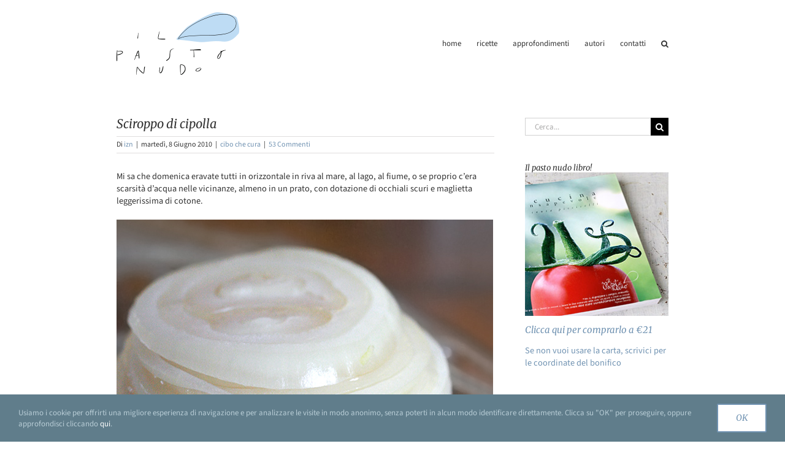

--- FILE ---
content_type: text/html; charset=UTF-8
request_url: https://ilpastonudo.it/cibo-che-cura/sciroppo-di-cipolla/
body_size: 28499
content:
<!DOCTYPE html>
<html class="avada-html-layout-boxed avada-html-header-position-top" lang="it-IT" prefix="og: http://ogp.me/ns# fb: http://ogp.me/ns/fb#">
<head>
	<meta http-equiv="X-UA-Compatible" content="IE=edge" />
	<meta http-equiv="Content-Type" content="text/html; charset=utf-8"/>
	<meta name="viewport" content="width=device-width, initial-scale=1" />
	<meta name='robots' content='index, follow, max-image-preview:large, max-snippet:-1, max-video-preview:-1' />

	<!-- This site is optimized with the Yoast SEO plugin v26.5 - https://yoast.com/wordpress/plugins/seo/ -->
	<title>Sciroppo di cipolla - Il Pasto Nudo</title>
	<meta name="description" content="Uno sciroppo per la tosse fatto in casa, a base di cipolla e miele" />
	<link rel="canonical" href="https://ilpastonudo.it/cibo-che-cura/sciroppo-di-cipolla/" />
	<meta property="og:locale" content="it_IT" />
	<meta property="og:type" content="article" />
	<meta property="og:title" content="Sciroppo di cipolla - Il Pasto Nudo" />
	<meta property="og:description" content="Uno sciroppo per la tosse fatto in casa, a base di cipolla e miele" />
	<meta property="og:url" content="https://ilpastonudo.it/cibo-che-cura/sciroppo-di-cipolla/" />
	<meta property="og:site_name" content="Il Pasto Nudo" />
	<meta property="article:publisher" content="https://www.facebook.com/ilpastonudo/" />
	<meta property="article:author" content="https://www.facebook.com/ilpastonudo/" />
	<meta property="article:published_time" content="2010-06-08T07:38:20+00:00" />
	<meta property="article:modified_time" content="2022-12-05T18:54:24+00:00" />
	<meta property="og:image" content="https://ilpastonudo.it/wp-content/uploads/2010/06/sciroppodicipollaft.jpg" />
	<meta property="og:image:width" content="614" />
	<meta property="og:image:height" content="500" />
	<meta property="og:image:type" content="image/jpeg" />
	<meta name="author" content="izn" />
	<meta name="twitter:card" content="summary_large_image" />
	<meta name="twitter:creator" content="@ilpastonudo" />
	<meta name="twitter:label1" content="Scritto da" />
	<meta name="twitter:data1" content="izn" />
	<meta name="twitter:label2" content="Tempo di lettura stimato" />
	<meta name="twitter:data2" content="3 minuti" />
	<script type="application/ld+json" class="yoast-schema-graph">{"@context":"https://schema.org","@graph":[{"@type":"Article","@id":"https://ilpastonudo.it/cibo-che-cura/sciroppo-di-cipolla/#article","isPartOf":{"@id":"https://ilpastonudo.it/cibo-che-cura/sciroppo-di-cipolla/"},"author":{"name":"izn","@id":"https://ilpastonudo.it/#/schema/person/24653d5cba0110a36ec8be0a3aea77bc"},"headline":"Sciroppo di cipolla","datePublished":"2010-06-08T07:38:20+00:00","dateModified":"2022-12-05T18:54:24+00:00","mainEntityOfPage":{"@id":"https://ilpastonudo.it/cibo-che-cura/sciroppo-di-cipolla/"},"wordCount":378,"commentCount":53,"publisher":{"@id":"https://ilpastonudo.it/#organization"},"image":{"@id":"https://ilpastonudo.it/cibo-che-cura/sciroppo-di-cipolla/#primaryimage"},"thumbnailUrl":"https://ilpastonudo.it/wp-content/uploads/2010/06/sciroppodicipollaft.jpg","keywords":["bioterapia nutrizionale","fausto aufiero","rimedio naturale per la tosse"],"articleSection":["cibo che cura"],"inLanguage":"it-IT","potentialAction":[{"@type":"CommentAction","name":"Comment","target":["https://ilpastonudo.it/cibo-che-cura/sciroppo-di-cipolla/#respond"]}]},{"@type":"WebPage","@id":"https://ilpastonudo.it/cibo-che-cura/sciroppo-di-cipolla/","url":"https://ilpastonudo.it/cibo-che-cura/sciroppo-di-cipolla/","name":"Sciroppo di cipolla - Il Pasto Nudo","isPartOf":{"@id":"https://ilpastonudo.it/#website"},"primaryImageOfPage":{"@id":"https://ilpastonudo.it/cibo-che-cura/sciroppo-di-cipolla/#primaryimage"},"image":{"@id":"https://ilpastonudo.it/cibo-che-cura/sciroppo-di-cipolla/#primaryimage"},"thumbnailUrl":"https://ilpastonudo.it/wp-content/uploads/2010/06/sciroppodicipollaft.jpg","datePublished":"2010-06-08T07:38:20+00:00","dateModified":"2022-12-05T18:54:24+00:00","description":"Uno sciroppo per la tosse fatto in casa, a base di cipolla e miele","breadcrumb":{"@id":"https://ilpastonudo.it/cibo-che-cura/sciroppo-di-cipolla/#breadcrumb"},"inLanguage":"it-IT","potentialAction":[{"@type":"ReadAction","target":["https://ilpastonudo.it/cibo-che-cura/sciroppo-di-cipolla/"]}]},{"@type":"ImageObject","inLanguage":"it-IT","@id":"https://ilpastonudo.it/cibo-che-cura/sciroppo-di-cipolla/#primaryimage","url":"https://ilpastonudo.it/wp-content/uploads/2010/06/sciroppodicipollaft.jpg","contentUrl":"https://ilpastonudo.it/wp-content/uploads/2010/06/sciroppodicipollaft.jpg","width":614,"height":500},{"@type":"BreadcrumbList","@id":"https://ilpastonudo.it/cibo-che-cura/sciroppo-di-cipolla/#breadcrumb","itemListElement":[{"@type":"ListItem","position":1,"name":"Home","item":"https://ilpastonudo.it/"},{"@type":"ListItem","position":2,"name":"Sciroppo di cipolla"}]},{"@type":"WebSite","@id":"https://ilpastonudo.it/#website","url":"https://ilpastonudo.it/","name":"Il Pasto Nudo","description":"La verità si trova in cucina. Un cuoco deve essere incredibilmente consapevole. A. Jodorowsky","publisher":{"@id":"https://ilpastonudo.it/#organization"},"potentialAction":[{"@type":"SearchAction","target":{"@type":"EntryPoint","urlTemplate":"https://ilpastonudo.it/?s={search_term_string}"},"query-input":{"@type":"PropertyValueSpecification","valueRequired":true,"valueName":"search_term_string"}}],"inLanguage":"it-IT"},{"@type":"Organization","@id":"https://ilpastonudo.it/#organization","name":"Il pasto nudo","url":"https://ilpastonudo.it/","logo":{"@type":"ImageObject","inLanguage":"it-IT","@id":"https://ilpastonudo.it/#/schema/logo/image/","url":"https://ilpastonudo.it/wp-content/uploads/2018/11/logo-IPN.png","contentUrl":"https://ilpastonudo.it/wp-content/uploads/2018/11/logo-IPN.png","width":200,"height":102,"caption":"Il pasto nudo"},"image":{"@id":"https://ilpastonudo.it/#/schema/logo/image/"},"sameAs":["https://www.facebook.com/ilpastonudo/","https://www.instagram.com/ilpastonudo/","https://www.pinterest.it/ilpastonudo/","https://www.youtube.com/channel/UCrmW1FK4QY6cPW7zfHFtT7A?feature=emb_ch_name_ex"]},{"@type":"Person","@id":"https://ilpastonudo.it/#/schema/person/24653d5cba0110a36ec8be0a3aea77bc","name":"izn","sameAs":["https://ilpastonudo.it","https://www.facebook.com/ilpastonudo/","https://x.com/ilpastonudo"],"url":"https://ilpastonudo.it/author/izn/"}]}</script>
	<!-- / Yoast SEO plugin. -->


<link rel='dns-prefetch' href='//www.googletagmanager.com' />
<link rel='dns-prefetch' href='//pagead2.googlesyndication.com' />
		
		
		
				<link rel="alternate" title="oEmbed (JSON)" type="application/json+oembed" href="https://ilpastonudo.it/wp-json/oembed/1.0/embed?url=https%3A%2F%2Filpastonudo.it%2Fcibo-che-cura%2Fsciroppo-di-cipolla%2F" />
<link rel="alternate" title="oEmbed (XML)" type="text/xml+oembed" href="https://ilpastonudo.it/wp-json/oembed/1.0/embed?url=https%3A%2F%2Filpastonudo.it%2Fcibo-che-cura%2Fsciroppo-di-cipolla%2F&#038;format=xml" />

		<meta property="og:title" content="Sciroppo di cipolla"/>
		<meta property="og:type" content="article"/>
		<meta property="og:url" content="https://ilpastonudo.it/cibo-che-cura/sciroppo-di-cipolla/"/>
		<meta property="og:site_name" content="Il Pasto Nudo"/>
		<meta property="og:description" content="Mi sa che domenica eravate tutti in orizzontale in riva al mare, al lago, al fiume, o se proprio c&#039;era scarsità d&#039;acqua nelle vicinanze, almeno in un prato, con dotazione di occhiali scuri e maglietta leggerissima di cotone.



Noi invece stavamo scontando la primavera fredda e"/>

									<meta property="og:image" content="https://ilpastonudo.it/wp-content/uploads/2010/06/sciroppodicipollaft.jpg"/>
							<style id='wp-img-auto-sizes-contain-inline-css' type='text/css'>
img:is([sizes=auto i],[sizes^="auto," i]){contain-intrinsic-size:3000px 1500px}
/*# sourceURL=wp-img-auto-sizes-contain-inline-css */
</style>
<link rel='stylesheet' id='fusion-dynamic-css-css' href='https://ilpastonudo.it/wp-content/uploads/fusion-styles/c5bec5cb4962001e0651eefdf3c39b61.min.css' type='text/css' media='all' />
<script type="text/javascript" src="https://ilpastonudo.it/wp-includes/js/jquery/jquery.min.js" id="jquery-core-js"></script>
<script type="text/javascript" src="https://ilpastonudo.it/wp-content/plugins/revslider/public/assets/js/rbtools.min.js" async id="tp-tools-js"></script>
<script type="text/javascript" src="https://ilpastonudo.it/wp-content/plugins/revslider/public/assets/js/rs6.min.js" async id="revmin-js"></script>

<!-- Snippet del tag Google (gtag.js) aggiunto da Site Kit -->
<!-- Snippet Google Analytics aggiunto da Site Kit -->
<script type="text/javascript" src="https://www.googletagmanager.com/gtag/js?id=GT-WR9N6GP" id="google_gtagjs-js" async></script>
<script type="text/javascript" id="google_gtagjs-js-after">
/* <![CDATA[ */
window.dataLayer = window.dataLayer || [];function gtag(){dataLayer.push(arguments);}
gtag("set","linker",{"domains":["ilpastonudo.it"]});
gtag("js", new Date());
gtag("set", "developer_id.dZTNiMT", true);
gtag("config", "GT-WR9N6GP");
//# sourceURL=google_gtagjs-js-after
/* ]]> */
</script>
<link rel="https://api.w.org/" href="https://ilpastonudo.it/wp-json/" /><link rel="alternate" title="JSON" type="application/json" href="https://ilpastonudo.it/wp-json/wp/v2/posts/6904" /><meta name="generator" content="WordPress 6.9" />
<link rel='shortlink' href='https://ilpastonudo.it/?p=6904' />
<meta name="generator" content="Site Kit by Google 1.170.0" /><style type="text/css" id="css-fb-visibility">@media screen and (max-width: 640px){.fusion-no-small-visibility{display:none !important;}body .sm-text-align-center{text-align:center !important;}body .sm-text-align-left{text-align:left !important;}body .sm-text-align-right{text-align:right !important;}body .sm-flex-align-center{justify-content:center !important;}body .sm-flex-align-flex-start{justify-content:flex-start !important;}body .sm-flex-align-flex-end{justify-content:flex-end !important;}body .sm-mx-auto{margin-left:auto !important;margin-right:auto !important;}body .sm-ml-auto{margin-left:auto !important;}body .sm-mr-auto{margin-right:auto !important;}body .fusion-absolute-position-small{position:absolute;top:auto;width:100%;}.awb-sticky.awb-sticky-small{ position: sticky; top: var(--awb-sticky-offset,0); }}@media screen and (min-width: 641px) and (max-width: 1024px){.fusion-no-medium-visibility{display:none !important;}body .md-text-align-center{text-align:center !important;}body .md-text-align-left{text-align:left !important;}body .md-text-align-right{text-align:right !important;}body .md-flex-align-center{justify-content:center !important;}body .md-flex-align-flex-start{justify-content:flex-start !important;}body .md-flex-align-flex-end{justify-content:flex-end !important;}body .md-mx-auto{margin-left:auto !important;margin-right:auto !important;}body .md-ml-auto{margin-left:auto !important;}body .md-mr-auto{margin-right:auto !important;}body .fusion-absolute-position-medium{position:absolute;top:auto;width:100%;}.awb-sticky.awb-sticky-medium{ position: sticky; top: var(--awb-sticky-offset,0); }}@media screen and (min-width: 1025px){.fusion-no-large-visibility{display:none !important;}body .lg-text-align-center{text-align:center !important;}body .lg-text-align-left{text-align:left !important;}body .lg-text-align-right{text-align:right !important;}body .lg-flex-align-center{justify-content:center !important;}body .lg-flex-align-flex-start{justify-content:flex-start !important;}body .lg-flex-align-flex-end{justify-content:flex-end !important;}body .lg-mx-auto{margin-left:auto !important;margin-right:auto !important;}body .lg-ml-auto{margin-left:auto !important;}body .lg-mr-auto{margin-right:auto !important;}body .fusion-absolute-position-large{position:absolute;top:auto;width:100%;}.awb-sticky.awb-sticky-large{ position: sticky; top: var(--awb-sticky-offset,0); }}</style>
<!-- Meta tag Google AdSense aggiunti da Site Kit -->
<meta name="google-adsense-platform-account" content="ca-host-pub-2644536267352236">
<meta name="google-adsense-platform-domain" content="sitekit.withgoogle.com">
<!-- Fine dei meta tag Google AdSense aggiunti da Site Kit -->
<style type="text/css">.recentcomments a{display:inline !important;padding:0 !important;margin:0 !important;}</style>
<!-- Snippet Google AdSense aggiunto da Site Kit -->
<script type="text/javascript" async="async" src="https://pagead2.googlesyndication.com/pagead/js/adsbygoogle.js?client=ca-pub-3774412655597321&amp;host=ca-host-pub-2644536267352236" crossorigin="anonymous"></script>

<!-- Termina lo snippet Google AdSense aggiunto da Site Kit -->
<meta name="generator" content="Powered by Slider Revolution 6.6.20 - responsive, Mobile-Friendly Slider Plugin for WordPress with comfortable drag and drop interface." />
<link rel="icon" href="https://ilpastonudo.it/wp-content/uploads/2018/11/cropped-favicon-1-66x66.png" sizes="32x32" />
<link rel="icon" href="https://ilpastonudo.it/wp-content/uploads/2018/11/cropped-favicon-1-200x200.png" sizes="192x192" />
<link rel="apple-touch-icon" href="https://ilpastonudo.it/wp-content/uploads/2018/11/cropped-favicon-1-200x200.png" />
<meta name="msapplication-TileImage" content="https://ilpastonudo.it/wp-content/uploads/2018/11/cropped-favicon-1-300x300.png" />
<script>function setREVStartSize(e){
			//window.requestAnimationFrame(function() {
				window.RSIW = window.RSIW===undefined ? window.innerWidth : window.RSIW;
				window.RSIH = window.RSIH===undefined ? window.innerHeight : window.RSIH;
				try {
					var pw = document.getElementById(e.c).parentNode.offsetWidth,
						newh;
					pw = pw===0 || isNaN(pw) || (e.l=="fullwidth" || e.layout=="fullwidth") ? window.RSIW : pw;
					e.tabw = e.tabw===undefined ? 0 : parseInt(e.tabw);
					e.thumbw = e.thumbw===undefined ? 0 : parseInt(e.thumbw);
					e.tabh = e.tabh===undefined ? 0 : parseInt(e.tabh);
					e.thumbh = e.thumbh===undefined ? 0 : parseInt(e.thumbh);
					e.tabhide = e.tabhide===undefined ? 0 : parseInt(e.tabhide);
					e.thumbhide = e.thumbhide===undefined ? 0 : parseInt(e.thumbhide);
					e.mh = e.mh===undefined || e.mh=="" || e.mh==="auto" ? 0 : parseInt(e.mh,0);
					if(e.layout==="fullscreen" || e.l==="fullscreen")
						newh = Math.max(e.mh,window.RSIH);
					else{
						e.gw = Array.isArray(e.gw) ? e.gw : [e.gw];
						for (var i in e.rl) if (e.gw[i]===undefined || e.gw[i]===0) e.gw[i] = e.gw[i-1];
						e.gh = e.el===undefined || e.el==="" || (Array.isArray(e.el) && e.el.length==0)? e.gh : e.el;
						e.gh = Array.isArray(e.gh) ? e.gh : [e.gh];
						for (var i in e.rl) if (e.gh[i]===undefined || e.gh[i]===0) e.gh[i] = e.gh[i-1];
											
						var nl = new Array(e.rl.length),
							ix = 0,
							sl;
						e.tabw = e.tabhide>=pw ? 0 : e.tabw;
						e.thumbw = e.thumbhide>=pw ? 0 : e.thumbw;
						e.tabh = e.tabhide>=pw ? 0 : e.tabh;
						e.thumbh = e.thumbhide>=pw ? 0 : e.thumbh;
						for (var i in e.rl) nl[i] = e.rl[i]<window.RSIW ? 0 : e.rl[i];
						sl = nl[0];
						for (var i in nl) if (sl>nl[i] && nl[i]>0) { sl = nl[i]; ix=i;}
						var m = pw>(e.gw[ix]+e.tabw+e.thumbw) ? 1 : (pw-(e.tabw+e.thumbw)) / (e.gw[ix]);
						newh =  (e.gh[ix] * m) + (e.tabh + e.thumbh);
					}
					var el = document.getElementById(e.c);
					if (el!==null && el) el.style.height = newh+"px";
					el = document.getElementById(e.c+"_wrapper");
					if (el!==null && el) {
						el.style.height = newh+"px";
						el.style.display = "block";
					}
				} catch(e){
					console.log("Failure at Presize of Slider:" + e)
				}
			//});
		  };</script>
		<script type="text/javascript">
			var doc = document.documentElement;
			doc.setAttribute( 'data-useragent', navigator.userAgent );
		</script>
		<!-- Global site tag (gtag.js) - Google Analytics -->
<script async src="https://www.googletagmanager.com/gtag/js?id=UA-7018254-1"></script>
<script>
  window.dataLayer = window.dataLayer || [];
  function gtag(){dataLayer.push(arguments);}
  gtag('js', new Date());

  gtag('config', 'UA-7018254-1');
</script>
	<!-- Facebook Pixel Code -->
<script>
  !function(f,b,e,v,n,t,s)
  {if(f.fbq)return;n=f.fbq=function(){n.callMethod?
  n.callMethod.apply(n,arguments):n.queue.push(arguments)};
  if(!f._fbq)f._fbq=n;n.push=n;n.loaded=!0;n.version='2.0';
  n.queue=[];t=b.createElement(e);t.async=!0;
  t.src=v;s=b.getElementsByTagName(e)[0];
  s.parentNode.insertBefore(t,s)}(window, document,'script',
  'https://connect.facebook.net/en_US/fbevents.js');
  fbq('init', '346826986051514');
  fbq('track', 'PageView');
</script>
<noscript><img height="1" width="1" style="display:none"
  src="https://www.facebook.com/tr?id=346826986051514&ev=PageView&noscript=1"
/></noscript>
<!-- End Facebook Pixel Code -->

<script async src="https://pagead2.googlesyndication.com/pagead/js/adsbygoogle.js?client=ca-pub-3774412655597321"
     crossorigin="anonymous"></script><style id='global-styles-inline-css' type='text/css'>
:root{--wp--preset--aspect-ratio--square: 1;--wp--preset--aspect-ratio--4-3: 4/3;--wp--preset--aspect-ratio--3-4: 3/4;--wp--preset--aspect-ratio--3-2: 3/2;--wp--preset--aspect-ratio--2-3: 2/3;--wp--preset--aspect-ratio--16-9: 16/9;--wp--preset--aspect-ratio--9-16: 9/16;--wp--preset--color--black: #000000;--wp--preset--color--cyan-bluish-gray: #abb8c3;--wp--preset--color--white: #ffffff;--wp--preset--color--pale-pink: #f78da7;--wp--preset--color--vivid-red: #cf2e2e;--wp--preset--color--luminous-vivid-orange: #ff6900;--wp--preset--color--luminous-vivid-amber: #fcb900;--wp--preset--color--light-green-cyan: #7bdcb5;--wp--preset--color--vivid-green-cyan: #00d084;--wp--preset--color--pale-cyan-blue: #8ed1fc;--wp--preset--color--vivid-cyan-blue: #0693e3;--wp--preset--color--vivid-purple: #9b51e0;--wp--preset--color--awb-color-1: rgba(255,255,255,1);--wp--preset--color--awb-color-2: rgba(246,246,246,1);--wp--preset--color--awb-color-3: rgba(224,222,222,1);--wp--preset--color--awb-color-4: rgba(184,205,214,1);--wp--preset--color--awb-color-5: rgba(160,206,78,1);--wp--preset--color--awb-color-6: rgba(113,147,178,1);--wp--preset--color--awb-color-7: rgba(116,116,116,1);--wp--preset--color--awb-color-8: rgba(51,51,51,1);--wp--preset--color--awb-color-custom-10: rgba(235,234,234,1);--wp--preset--color--awb-color-custom-11: rgba(229,229,229,1);--wp--preset--color--awb-color-custom-12: rgba(248,248,248,1);--wp--preset--color--awb-color-custom-13: rgba(249,249,249,1);--wp--preset--color--awb-color-custom-14: rgba(238,238,238,1);--wp--preset--color--awb-color-custom-15: rgba(204,204,204,1);--wp--preset--color--awb-color-custom-16: rgba(0,0,0,1);--wp--preset--gradient--vivid-cyan-blue-to-vivid-purple: linear-gradient(135deg,rgb(6,147,227) 0%,rgb(155,81,224) 100%);--wp--preset--gradient--light-green-cyan-to-vivid-green-cyan: linear-gradient(135deg,rgb(122,220,180) 0%,rgb(0,208,130) 100%);--wp--preset--gradient--luminous-vivid-amber-to-luminous-vivid-orange: linear-gradient(135deg,rgb(252,185,0) 0%,rgb(255,105,0) 100%);--wp--preset--gradient--luminous-vivid-orange-to-vivid-red: linear-gradient(135deg,rgb(255,105,0) 0%,rgb(207,46,46) 100%);--wp--preset--gradient--very-light-gray-to-cyan-bluish-gray: linear-gradient(135deg,rgb(238,238,238) 0%,rgb(169,184,195) 100%);--wp--preset--gradient--cool-to-warm-spectrum: linear-gradient(135deg,rgb(74,234,220) 0%,rgb(151,120,209) 20%,rgb(207,42,186) 40%,rgb(238,44,130) 60%,rgb(251,105,98) 80%,rgb(254,248,76) 100%);--wp--preset--gradient--blush-light-purple: linear-gradient(135deg,rgb(255,206,236) 0%,rgb(152,150,240) 100%);--wp--preset--gradient--blush-bordeaux: linear-gradient(135deg,rgb(254,205,165) 0%,rgb(254,45,45) 50%,rgb(107,0,62) 100%);--wp--preset--gradient--luminous-dusk: linear-gradient(135deg,rgb(255,203,112) 0%,rgb(199,81,192) 50%,rgb(65,88,208) 100%);--wp--preset--gradient--pale-ocean: linear-gradient(135deg,rgb(255,245,203) 0%,rgb(182,227,212) 50%,rgb(51,167,181) 100%);--wp--preset--gradient--electric-grass: linear-gradient(135deg,rgb(202,248,128) 0%,rgb(113,206,126) 100%);--wp--preset--gradient--midnight: linear-gradient(135deg,rgb(2,3,129) 0%,rgb(40,116,252) 100%);--wp--preset--font-size--small: 9px;--wp--preset--font-size--medium: 20px;--wp--preset--font-size--large: 18px;--wp--preset--font-size--x-large: 42px;--wp--preset--font-size--normal: 12px;--wp--preset--font-size--xlarge: 24px;--wp--preset--font-size--huge: 36px;--wp--preset--spacing--20: 0.44rem;--wp--preset--spacing--30: 0.67rem;--wp--preset--spacing--40: 1rem;--wp--preset--spacing--50: 1.5rem;--wp--preset--spacing--60: 2.25rem;--wp--preset--spacing--70: 3.38rem;--wp--preset--spacing--80: 5.06rem;--wp--preset--shadow--natural: 6px 6px 9px rgba(0, 0, 0, 0.2);--wp--preset--shadow--deep: 12px 12px 50px rgba(0, 0, 0, 0.4);--wp--preset--shadow--sharp: 6px 6px 0px rgba(0, 0, 0, 0.2);--wp--preset--shadow--outlined: 6px 6px 0px -3px rgb(255, 255, 255), 6px 6px rgb(0, 0, 0);--wp--preset--shadow--crisp: 6px 6px 0px rgb(0, 0, 0);}:where(.is-layout-flex){gap: 0.5em;}:where(.is-layout-grid){gap: 0.5em;}body .is-layout-flex{display: flex;}.is-layout-flex{flex-wrap: wrap;align-items: center;}.is-layout-flex > :is(*, div){margin: 0;}body .is-layout-grid{display: grid;}.is-layout-grid > :is(*, div){margin: 0;}:where(.wp-block-columns.is-layout-flex){gap: 2em;}:where(.wp-block-columns.is-layout-grid){gap: 2em;}:where(.wp-block-post-template.is-layout-flex){gap: 1.25em;}:where(.wp-block-post-template.is-layout-grid){gap: 1.25em;}.has-black-color{color: var(--wp--preset--color--black) !important;}.has-cyan-bluish-gray-color{color: var(--wp--preset--color--cyan-bluish-gray) !important;}.has-white-color{color: var(--wp--preset--color--white) !important;}.has-pale-pink-color{color: var(--wp--preset--color--pale-pink) !important;}.has-vivid-red-color{color: var(--wp--preset--color--vivid-red) !important;}.has-luminous-vivid-orange-color{color: var(--wp--preset--color--luminous-vivid-orange) !important;}.has-luminous-vivid-amber-color{color: var(--wp--preset--color--luminous-vivid-amber) !important;}.has-light-green-cyan-color{color: var(--wp--preset--color--light-green-cyan) !important;}.has-vivid-green-cyan-color{color: var(--wp--preset--color--vivid-green-cyan) !important;}.has-pale-cyan-blue-color{color: var(--wp--preset--color--pale-cyan-blue) !important;}.has-vivid-cyan-blue-color{color: var(--wp--preset--color--vivid-cyan-blue) !important;}.has-vivid-purple-color{color: var(--wp--preset--color--vivid-purple) !important;}.has-black-background-color{background-color: var(--wp--preset--color--black) !important;}.has-cyan-bluish-gray-background-color{background-color: var(--wp--preset--color--cyan-bluish-gray) !important;}.has-white-background-color{background-color: var(--wp--preset--color--white) !important;}.has-pale-pink-background-color{background-color: var(--wp--preset--color--pale-pink) !important;}.has-vivid-red-background-color{background-color: var(--wp--preset--color--vivid-red) !important;}.has-luminous-vivid-orange-background-color{background-color: var(--wp--preset--color--luminous-vivid-orange) !important;}.has-luminous-vivid-amber-background-color{background-color: var(--wp--preset--color--luminous-vivid-amber) !important;}.has-light-green-cyan-background-color{background-color: var(--wp--preset--color--light-green-cyan) !important;}.has-vivid-green-cyan-background-color{background-color: var(--wp--preset--color--vivid-green-cyan) !important;}.has-pale-cyan-blue-background-color{background-color: var(--wp--preset--color--pale-cyan-blue) !important;}.has-vivid-cyan-blue-background-color{background-color: var(--wp--preset--color--vivid-cyan-blue) !important;}.has-vivid-purple-background-color{background-color: var(--wp--preset--color--vivid-purple) !important;}.has-black-border-color{border-color: var(--wp--preset--color--black) !important;}.has-cyan-bluish-gray-border-color{border-color: var(--wp--preset--color--cyan-bluish-gray) !important;}.has-white-border-color{border-color: var(--wp--preset--color--white) !important;}.has-pale-pink-border-color{border-color: var(--wp--preset--color--pale-pink) !important;}.has-vivid-red-border-color{border-color: var(--wp--preset--color--vivid-red) !important;}.has-luminous-vivid-orange-border-color{border-color: var(--wp--preset--color--luminous-vivid-orange) !important;}.has-luminous-vivid-amber-border-color{border-color: var(--wp--preset--color--luminous-vivid-amber) !important;}.has-light-green-cyan-border-color{border-color: var(--wp--preset--color--light-green-cyan) !important;}.has-vivid-green-cyan-border-color{border-color: var(--wp--preset--color--vivid-green-cyan) !important;}.has-pale-cyan-blue-border-color{border-color: var(--wp--preset--color--pale-cyan-blue) !important;}.has-vivid-cyan-blue-border-color{border-color: var(--wp--preset--color--vivid-cyan-blue) !important;}.has-vivid-purple-border-color{border-color: var(--wp--preset--color--vivid-purple) !important;}.has-vivid-cyan-blue-to-vivid-purple-gradient-background{background: var(--wp--preset--gradient--vivid-cyan-blue-to-vivid-purple) !important;}.has-light-green-cyan-to-vivid-green-cyan-gradient-background{background: var(--wp--preset--gradient--light-green-cyan-to-vivid-green-cyan) !important;}.has-luminous-vivid-amber-to-luminous-vivid-orange-gradient-background{background: var(--wp--preset--gradient--luminous-vivid-amber-to-luminous-vivid-orange) !important;}.has-luminous-vivid-orange-to-vivid-red-gradient-background{background: var(--wp--preset--gradient--luminous-vivid-orange-to-vivid-red) !important;}.has-very-light-gray-to-cyan-bluish-gray-gradient-background{background: var(--wp--preset--gradient--very-light-gray-to-cyan-bluish-gray) !important;}.has-cool-to-warm-spectrum-gradient-background{background: var(--wp--preset--gradient--cool-to-warm-spectrum) !important;}.has-blush-light-purple-gradient-background{background: var(--wp--preset--gradient--blush-light-purple) !important;}.has-blush-bordeaux-gradient-background{background: var(--wp--preset--gradient--blush-bordeaux) !important;}.has-luminous-dusk-gradient-background{background: var(--wp--preset--gradient--luminous-dusk) !important;}.has-pale-ocean-gradient-background{background: var(--wp--preset--gradient--pale-ocean) !important;}.has-electric-grass-gradient-background{background: var(--wp--preset--gradient--electric-grass) !important;}.has-midnight-gradient-background{background: var(--wp--preset--gradient--midnight) !important;}.has-small-font-size{font-size: var(--wp--preset--font-size--small) !important;}.has-medium-font-size{font-size: var(--wp--preset--font-size--medium) !important;}.has-large-font-size{font-size: var(--wp--preset--font-size--large) !important;}.has-x-large-font-size{font-size: var(--wp--preset--font-size--x-large) !important;}
/*# sourceURL=global-styles-inline-css */
</style>
<link rel='stylesheet' id='rs-plugin-settings-css' href='https://ilpastonudo.it/wp-content/plugins/revslider/public/assets/css/rs6.css' type='text/css' media='all' />
<style id='rs-plugin-settings-inline-css' type='text/css'>
#rs-demo-id {}
/*# sourceURL=rs-plugin-settings-inline-css */
</style>
</head>

<body class="wp-singular post-template-default single single-post postid-6904 single-format-standard wp-theme-Avada wp-child-theme-Avada-Child-Theme has-sidebar fusion-image-hovers fusion-pagination-sizing fusion-button_type-flat fusion-button_span-no fusion-button_gradient-linear avada-image-rollover-circle-yes avada-image-rollover-yes avada-image-rollover-direction-left fusion-body ltr fusion-sticky-header no-tablet-sticky-header no-mobile-sticky-header no-mobile-slidingbar no-mobile-totop avada-has-rev-slider-styles fusion-disable-outline fusion-sub-menu-fade mobile-logo-pos-left layout-boxed-mode avada-has-boxed-modal-shadow-none layout-scroll-offset-full avada-has-zero-margin-offset-top fusion-top-header menu-text-align-center mobile-menu-design-modern fusion-show-pagination-text fusion-header-layout-v1 avada-responsive avada-footer-fx-none avada-menu-highlight-style-arrow fusion-search-form-classic fusion-main-menu-search-dropdown fusion-avatar-square avada-sticky-shrinkage avada-dropdown-styles avada-blog-layout-large avada-blog-archive-layout-large avada-header-shadow-no avada-menu-icon-position-left avada-has-megamenu-shadow avada-has-mainmenu-dropdown-divider avada-has-header-100-width avada-has-main-nav-search-icon avada-has-100-footer avada-has-breadcrumb-mobile-hidden avada-has-titlebar-hide avada-has-pagination-padding avada-flyout-menu-direction-fade avada-ec-views-v1" data-awb-post-id="6904">
		<a class="skip-link screen-reader-text" href="#content">Salta al contenuto</a>

	<div id="boxed-wrapper">
							
		<div id="wrapper" class="fusion-wrapper">
			<div id="home" style="position:relative;top:-1px;"></div>
							
					
			<header class="fusion-header-wrapper">
				<div class="fusion-header-v1 fusion-logo-alignment fusion-logo-left fusion-sticky-menu-1 fusion-sticky-logo-1 fusion-mobile-logo-  fusion-mobile-menu-design-modern">
					<div class="fusion-header-sticky-height"></div>
<div class="fusion-header">
	<div class="fusion-row">
					<div class="fusion-logo" data-margin-top="0px" data-margin-bottom="0px" data-margin-left="0px" data-margin-right="0px">
			<a class="fusion-logo-link"  href="https://ilpastonudo.it/" >

						<!-- standard logo -->
			<img src="https://ilpastonudo.it/wp-content/uploads/2018/11/logo-IPN.png" srcset="https://ilpastonudo.it/wp-content/uploads/2018/11/logo-IPN.png 1x, https://ilpastonudo.it/wp-content/uploads/2018/11/logo-IPN-retina.png 2x" width="200" height="102" style="max-height:102px;height:auto;" alt="Il Pasto Nudo Logo" data-retina_logo_url="https://ilpastonudo.it/wp-content/uploads/2018/11/logo-IPN-retina.png" class="fusion-standard-logo" />

			
											<!-- sticky header logo -->
				<img src="https://ilpastonudo.it/wp-content/uploads/2018/11/logo-IPN-esteso-sticky-1.png" srcset="https://ilpastonudo.it/wp-content/uploads/2018/11/logo-IPN-esteso-sticky-1.png 1x, https://ilpastonudo.it/wp-content/uploads/2018/11/logo-IPN-esteso-sticky-retina-1.png 2x" width="400" height="100" style="max-height:100px;height:auto;" alt="Il Pasto Nudo Logo" data-retina_logo_url="https://ilpastonudo.it/wp-content/uploads/2018/11/logo-IPN-esteso-sticky-retina-1.png" class="fusion-sticky-logo" />
					</a>
		</div>		<nav class="fusion-main-menu" aria-label="Menu Principale"><ul id="menu-main" class="fusion-menu"><li  id="menu-item-33692"  class="menu-item menu-item-type-post_type menu-item-object-page menu-item-home menu-item-33692"  data-item-id="33692"><a  href="https://ilpastonudo.it/" class="fusion-arrow-highlight"><span class="menu-text">home<span class="fusion-arrow-svg"><svg height="12px" width="23px">
					<path d="M0 0 L11.5 12 L23 0 Z" fill="#ffffff" />
					</svg></span></span></a></li><li  id="menu-item-33691"  class="menu-item menu-item-type-post_type menu-item-object-page menu-item-33691"  data-item-id="33691"><a  href="https://ilpastonudo.it/ricette/" class="fusion-arrow-highlight"><span class="menu-text">ricette<span class="fusion-arrow-svg"><svg height="12px" width="23px">
					<path d="M0 0 L11.5 12 L23 0 Z" fill="#ffffff" />
					</svg></span></span></a></li><li  id="menu-item-33702"  class="menu-item menu-item-type-post_type menu-item-object-page menu-item-33702"  data-item-id="33702"><a  href="https://ilpastonudo.it/approfondimenti/" class="fusion-arrow-highlight"><span class="menu-text">approfondimenti<span class="fusion-arrow-svg"><svg height="12px" width="23px">
					<path d="M0 0 L11.5 12 L23 0 Z" fill="#ffffff" />
					</svg></span></span></a></li><li  id="menu-item-33701"  class="menu-item menu-item-type-post_type menu-item-object-page menu-item-33701"  data-item-id="33701"><a  href="https://ilpastonudo.it/autori/" class="fusion-arrow-highlight"><span class="menu-text">autori<span class="fusion-arrow-svg"><svg height="12px" width="23px">
					<path d="M0 0 L11.5 12 L23 0 Z" fill="#ffffff" />
					</svg></span></span></a></li><li  id="menu-item-34286"  class="menu-item menu-item-type-post_type menu-item-object-page menu-item-34286"  data-item-id="34286"><a  href="https://ilpastonudo.it/contatti/" class="fusion-arrow-highlight"><span class="menu-text">contatti<span class="fusion-arrow-svg"><svg height="12px" width="23px">
					<path d="M0 0 L11.5 12 L23 0 Z" fill="#ffffff" />
					</svg></span></span></a></li><li class="fusion-custom-menu-item fusion-main-menu-search"><a class="fusion-main-menu-icon" href="#" aria-label="Cerca" data-title="Cerca" title="Cerca" role="button" aria-expanded="false"></a><div class="fusion-custom-menu-item-contents">		<form role="search" class="searchform fusion-search-form  fusion-search-form-classic" method="get" action="https://ilpastonudo.it/">
			<div class="fusion-search-form-content">

				
				<div class="fusion-search-field search-field">
					<label><span class="screen-reader-text">Cerca per:</span>
													<input type="search" value="" name="s" class="s" placeholder="Cerca..." required aria-required="true" aria-label="Cerca..."/>
											</label>
				</div>
				<div class="fusion-search-button search-button">
					<input type="submit" class="fusion-search-submit searchsubmit" aria-label="Cerca" value="&#xf002;" />
									</div>

				
			</div>


			
		</form>
		</div></li></ul></nav><nav class="fusion-main-menu fusion-sticky-menu" aria-label="Menu principale scorrevole"><ul id="menu-main-1" class="fusion-menu"><li   class="menu-item menu-item-type-post_type menu-item-object-page menu-item-home menu-item-33692"  data-item-id="33692"><a  href="https://ilpastonudo.it/" class="fusion-arrow-highlight"><span class="menu-text">home<span class="fusion-arrow-svg"><svg height="12px" width="23px">
					<path d="M0 0 L11.5 12 L23 0 Z" fill="#ffffff" />
					</svg></span></span></a></li><li   class="menu-item menu-item-type-post_type menu-item-object-page menu-item-33691"  data-item-id="33691"><a  href="https://ilpastonudo.it/ricette/" class="fusion-arrow-highlight"><span class="menu-text">ricette<span class="fusion-arrow-svg"><svg height="12px" width="23px">
					<path d="M0 0 L11.5 12 L23 0 Z" fill="#ffffff" />
					</svg></span></span></a></li><li   class="menu-item menu-item-type-post_type menu-item-object-page menu-item-33702"  data-item-id="33702"><a  href="https://ilpastonudo.it/approfondimenti/" class="fusion-arrow-highlight"><span class="menu-text">approfondimenti<span class="fusion-arrow-svg"><svg height="12px" width="23px">
					<path d="M0 0 L11.5 12 L23 0 Z" fill="#ffffff" />
					</svg></span></span></a></li><li   class="menu-item menu-item-type-post_type menu-item-object-page menu-item-33701"  data-item-id="33701"><a  href="https://ilpastonudo.it/autori/" class="fusion-arrow-highlight"><span class="menu-text">autori<span class="fusion-arrow-svg"><svg height="12px" width="23px">
					<path d="M0 0 L11.5 12 L23 0 Z" fill="#ffffff" />
					</svg></span></span></a></li><li   class="menu-item menu-item-type-post_type menu-item-object-page menu-item-34286"  data-item-id="34286"><a  href="https://ilpastonudo.it/contatti/" class="fusion-arrow-highlight"><span class="menu-text">contatti<span class="fusion-arrow-svg"><svg height="12px" width="23px">
					<path d="M0 0 L11.5 12 L23 0 Z" fill="#ffffff" />
					</svg></span></span></a></li><li class="fusion-custom-menu-item fusion-main-menu-search"><a class="fusion-main-menu-icon" href="#" aria-label="Cerca" data-title="Cerca" title="Cerca" role="button" aria-expanded="false"></a><div class="fusion-custom-menu-item-contents">		<form role="search" class="searchform fusion-search-form  fusion-search-form-classic" method="get" action="https://ilpastonudo.it/">
			<div class="fusion-search-form-content">

				
				<div class="fusion-search-field search-field">
					<label><span class="screen-reader-text">Cerca per:</span>
													<input type="search" value="" name="s" class="s" placeholder="Cerca..." required aria-required="true" aria-label="Cerca..."/>
											</label>
				</div>
				<div class="fusion-search-button search-button">
					<input type="submit" class="fusion-search-submit searchsubmit" aria-label="Cerca" value="&#xf002;" />
									</div>

				
			</div>


			
		</form>
		</div></li></ul></nav><div class="fusion-mobile-navigation"><ul id="menu-main-2" class="fusion-mobile-menu"><li   class="menu-item menu-item-type-post_type menu-item-object-page menu-item-home menu-item-33692"  data-item-id="33692"><a  href="https://ilpastonudo.it/" class="fusion-arrow-highlight"><span class="menu-text">home<span class="fusion-arrow-svg"><svg height="12px" width="23px">
					<path d="M0 0 L11.5 12 L23 0 Z" fill="#ffffff" />
					</svg></span></span></a></li><li   class="menu-item menu-item-type-post_type menu-item-object-page menu-item-33691"  data-item-id="33691"><a  href="https://ilpastonudo.it/ricette/" class="fusion-arrow-highlight"><span class="menu-text">ricette<span class="fusion-arrow-svg"><svg height="12px" width="23px">
					<path d="M0 0 L11.5 12 L23 0 Z" fill="#ffffff" />
					</svg></span></span></a></li><li   class="menu-item menu-item-type-post_type menu-item-object-page menu-item-33702"  data-item-id="33702"><a  href="https://ilpastonudo.it/approfondimenti/" class="fusion-arrow-highlight"><span class="menu-text">approfondimenti<span class="fusion-arrow-svg"><svg height="12px" width="23px">
					<path d="M0 0 L11.5 12 L23 0 Z" fill="#ffffff" />
					</svg></span></span></a></li><li   class="menu-item menu-item-type-post_type menu-item-object-page menu-item-33701"  data-item-id="33701"><a  href="https://ilpastonudo.it/autori/" class="fusion-arrow-highlight"><span class="menu-text">autori<span class="fusion-arrow-svg"><svg height="12px" width="23px">
					<path d="M0 0 L11.5 12 L23 0 Z" fill="#ffffff" />
					</svg></span></span></a></li><li   class="menu-item menu-item-type-post_type menu-item-object-page menu-item-34286"  data-item-id="34286"><a  href="https://ilpastonudo.it/contatti/" class="fusion-arrow-highlight"><span class="menu-text">contatti<span class="fusion-arrow-svg"><svg height="12px" width="23px">
					<path d="M0 0 L11.5 12 L23 0 Z" fill="#ffffff" />
					</svg></span></span></a></li></ul></div>	<div class="fusion-mobile-menu-icons">
							<a href="#" class="fusion-icon awb-icon-bars" aria-label="Attiva/Disattiva menu mobile" aria-expanded="false"></a>
		
		
		
			</div>

<nav class="fusion-mobile-nav-holder fusion-mobile-menu-text-align-left" aria-label="Menu Mobile Principale"></nav>

	<nav class="fusion-mobile-nav-holder fusion-mobile-menu-text-align-left fusion-mobile-sticky-nav-holder" aria-label="Menu Principale mobile, appeso"></nav>
					</div>
</div>
				</div>
				<div class="fusion-clearfix"></div>
			</header>
								
							<div id="sliders-container" class="fusion-slider-visibility">
					</div>
				
					
							
			
						<main id="main" class="clearfix ">
				<div class="fusion-row" style="">

<section id="content" style="float: left;">
	
					<article id="post-6904" class="post post-6904 type-post status-publish format-standard has-post-thumbnail hentry category-cibo-che-cura tag-bioterapia-nutrizionale tag-fausto-aufiero tag-rimedio-naturale-per-la-tosse">
															<div class="fusion-post-title-meta-wrap">
												<h1 class="entry-title fusion-post-title">Sciroppo di cipolla</h1>									<div class="fusion-meta-info"><div class="fusion-meta-info-wrapper">Di <span class="vcard"><span class="fn"><a href="https://ilpastonudo.it/author/izn/" title="Articoli scritti da izn" rel="author">izn</a></span></span><span class="fusion-inline-sep">|</span><span class="updated rich-snippet-hidden">2022-12-05T19:54:24+01:00</span><span>martedì, 8 Giugno 2010</span><span class="fusion-inline-sep">|</span><a href="https://ilpastonudo.it/category/cibo-che-cura/" rel="category tag">cibo che cura</a><span class="fusion-inline-sep">|</span><span class="fusion-comments"><a href="https://ilpastonudo.it/cibo-che-cura/sciroppo-di-cipolla/#comments">53 Commenti</a></span></div></div>					</div>
							
				
						<div class="post-content">
				<p>Mi sa che domenica eravate tutti in orizzontale in riva al mare, al lago, al fiume, o se proprio c&#8217;era scarsità d&#8217;acqua nelle vicinanze, almeno in un prato, con dotazione di occhiali scuri e maglietta leggerissima di cotone.</p>
<p><img fetchpriority="high" decoding="async" class="lazyload alignnone size-full wp-image-23401" src="https://ilpastonudo.it/wp-content/uploads/2010/06/sciroppodicipolla01.jpg" data-orig-src="https://ilpastonudo.it/wp-content/uploads/2010/06/sciroppodicipolla01.jpg" alt="sciroppo di cipolla" width="614" height="650" srcset="data:image/svg+xml,%3Csvg%20xmlns%3D%27http%3A%2F%2Fwww.w3.org%2F2000%2Fsvg%27%20width%3D%27614%27%20height%3D%27650%27%20viewBox%3D%270%200%20614%20650%27%3E%3Crect%20width%3D%27614%27%20height%3D%27650%27%20fill-opacity%3D%220%22%2F%3E%3C%2Fsvg%3E" data-srcset="https://ilpastonudo.it/wp-content/uploads/2010/06/sciroppodicipolla01-200x212.jpg 200w, https://ilpastonudo.it/wp-content/uploads/2010/06/sciroppodicipolla01-283x300.jpg 283w, https://ilpastonudo.it/wp-content/uploads/2010/06/sciroppodicipolla01-400x423.jpg 400w, https://ilpastonudo.it/wp-content/uploads/2010/06/sciroppodicipolla01-600x635.jpg 600w, https://ilpastonudo.it/wp-content/uploads/2010/06/sciroppodicipolla01.jpg 614w" data-sizes="auto" data-orig-sizes="(max-width: 614px) 100vw, 614px" /></p>
<p>Noi invece stavamo scontando la primavera fredda e piovosa con una leggera bronchite con tutti gli optional: tosse secca, tosse grassa, febbre, sibilo nei polmoni e tutto il resto appresso. Insomma, a parte tutti i presidi omeopatici del caso, sono andata a vedere cosa poteva fare la bioterapia nutrizionale per la famiglia più innervosita del mondo.</p>
<p><span id="more-6904"></span>Guarda caso proprio qualche giorno fa mi era giunto fresco fresco di stampa <a href="http://www.faustoaufiero.com/index.php/event/1-news/114-il-ruolo-terapeutico-degli-alimenti.html" target="_blank" rel="noopener noreferrer">il nuovissimo libro di Fausto</a>, l&#8217;uomo che salvò la mia salute (e di conseguenza il mio umore) un bel po&#8217; di tempo fa. Rispetto agli altri che qualcuno di voi già conosce, questo ha svariate cose in più. Intanto ci sono le fotografie, che spiegano un po&#8217; meglio le ricette. Poi scorrendolo (non l&#8217;ho ancora guardato tutto, sono quasi 700 pagine, abbiate pietà per una povera blogger) mi è sembrato che ci siano varie preparazioni che sugli altri libri non compaiono.</p>
<blockquote>
<h6><span style="color: #333333;">Ad ogni modo, nella sezione &#8220;rimedi per tosse, catarro e bronchite&#8221; ho trovato quello che io ho sempre chiamato sciroppo di cipolla, che lì invece si chiama &#8220;cipolla con miele&#8221;, che recitava &#8220;rimedio naturale particolarmente efficace nelle forme catarrali respiratorie con difficoltà di espettorazione&#8221;. Detto fatto.</span></h6>
</blockquote>
<p>Il giorno dopo sorbivamo a cucchiaini il liquido magico per la tosse, e ci è pure piaciuto!! E la tosse ha cominciato a calmarsi dopo poche ore. Magia!</p>
<p><img decoding="async" class="lazyload alignnone size-full wp-image-12544" title="linea_divis" src="https://ilpastonudo.it/wp-content/uploads/2012/05/linea_divis.jpg" data-orig-src="https://ilpastonudo.it/wp-content/uploads/2012/05/linea_divis.jpg" alt="" width="614" height="32" srcset="data:image/svg+xml,%3Csvg%20xmlns%3D%27http%3A%2F%2Fwww.w3.org%2F2000%2Fsvg%27%20width%3D%27614%27%20height%3D%2732%27%20viewBox%3D%270%200%20614%2032%27%3E%3Crect%20width%3D%27614%27%20height%3D%2732%27%20fill-opacity%3D%220%22%2F%3E%3C%2Fsvg%3E" data-srcset="https://ilpastonudo.it/wp-content/uploads/2012/05/linea_divis-200x10.jpg 200w, https://ilpastonudo.it/wp-content/uploads/2012/05/linea_divis-300x16.jpg 300w, https://ilpastonudo.it/wp-content/uploads/2012/05/linea_divis-400x21.jpg 400w, https://ilpastonudo.it/wp-content/uploads/2012/05/linea_divis-600x31.jpg 600w, https://ilpastonudo.it/wp-content/uploads/2012/05/linea_divis.jpg 614w" data-sizes="auto" data-orig-sizes="(max-width: 614px) 100vw, 614px" /></p>
<p><strong>Ingredienti:</strong><br />
<em>una cipolla<br />
miele (preferibilmente di eucaliptus)</em></p>
<p>Tagliate la cipolla a fettine molto sottili. Cospargete ogni fettina con un cucchiaino di miele. Lasciate perdere l&#8217;esposizione artistoide che ho fatto nella foto e fate una bella torretta come si vede nell&#8217;immagine del librone.</p>
<p>Lasciate riposare 12/24 ore. Trascorso questo tempo si sarà raccolto ai lati della torretta un liquido dolce; raccoglietelo e somministrate. Sa di cipolla, ma è dolce e per un bimbo dolce vince su cipolla.</p>
<p>Non vi dico neanche quante altre preparazioni magiche a base di cipolla ci sono sul libro. Spero solo che da adesso in poi non mi serviranno più: è arrivato il caldoooooo! Se ne riparla a novembre :-)</p>
							</div>

																<div class="fusion-sharing-box fusion-theme-sharing-box fusion-single-sharing-box">
		<h4>Condividi questo articolo!</h4>
		<div class="fusion-social-networks"><div class="fusion-social-networks-wrapper"><a  class="fusion-social-network-icon fusion-tooltip fusion-facebook awb-icon-facebook" style="color:#3b5998;" data-placement="top" data-title="Facebook" data-toggle="tooltip" title="Facebook" href="https://www.facebook.com/sharer.php?u=https%3A%2F%2Filpastonudo.it%2Fcibo-che-cura%2Fsciroppo-di-cipolla%2F&amp;t=Sciroppo%20di%20cipolla" target="_blank" rel="noreferrer"><span class="screen-reader-text">Facebook</span></a><a  class="fusion-social-network-icon fusion-tooltip fusion-twitter awb-icon-twitter" style="color:#000000;" data-placement="top" data-title="Twitter" data-toggle="tooltip" title="Twitter" href="https://twitter.com/share?url=https%3A%2F%2Filpastonudo.it%2Fcibo-che-cura%2Fsciroppo-di-cipolla%2F&amp;text=Sciroppo%20di%20cipolla" target="_blank" rel="noopener noreferrer"><span class="screen-reader-text">Twitter</span></a><a  class="fusion-social-network-icon fusion-tooltip fusion-reddit awb-icon-reddit" style="color:#ff4500;" data-placement="top" data-title="Reddit" data-toggle="tooltip" title="Reddit" href="https://reddit.com/submit?url=https://ilpastonudo.it/cibo-che-cura/sciroppo-di-cipolla/&amp;title=Sciroppo%20di%20cipolla" target="_blank" rel="noopener noreferrer"><span class="screen-reader-text">Reddit</span></a><a  class="fusion-social-network-icon fusion-tooltip fusion-linkedin awb-icon-linkedin" style="color:#0077b5;" data-placement="top" data-title="LinkedIn" data-toggle="tooltip" title="LinkedIn" href="https://www.linkedin.com/shareArticle?mini=true&amp;url=https%3A%2F%2Filpastonudo.it%2Fcibo-che-cura%2Fsciroppo-di-cipolla%2F&amp;title=Sciroppo%20di%20cipolla&amp;summary=Mi%20sa%20che%20domenica%20eravate%20tutti%20in%20orizzontale%20in%20riva%20al%20mare%2C%20al%20lago%2C%20al%20fiume%2C%20o%20se%20proprio%20c%27era%20scarsit%C3%A0%20d%27acqua%20nelle%20vicinanze%2C%20almeno%20in%20un%20prato%2C%20con%20dotazione%20di%20occhiali%20scuri%20e%20maglietta%20leggerissima%20di%20cotone.%0D%0A%0D%0A%0D%0A%0D%0ANoi%20invece%20stavamo%20scont" target="_blank" rel="noopener noreferrer"><span class="screen-reader-text">LinkedIn</span></a><a  class="fusion-social-network-icon fusion-tooltip fusion-tumblr awb-icon-tumblr" style="color:#35465c;" data-placement="top" data-title="Tumblr" data-toggle="tooltip" title="Tumblr" href="https://www.tumblr.com/share/link?url=https%3A%2F%2Filpastonudo.it%2Fcibo-che-cura%2Fsciroppo-di-cipolla%2F&amp;name=Sciroppo%20di%20cipolla&amp;description=Mi%20sa%20che%20domenica%20eravate%20tutti%20in%20orizzontale%20in%20riva%20al%20mare%2C%20al%20lago%2C%20al%20fiume%2C%20o%20se%20proprio%20c%26%2339%3Bera%20scarsit%C3%A0%20d%26%2339%3Bacqua%20nelle%20vicinanze%2C%20almeno%20in%20un%20prato%2C%20con%20dotazione%20di%20occhiali%20scuri%20e%20maglietta%20leggerissima%20di%20cotone.%0D%0A%0D%0A%0D%0A%0D%0ANoi%20invece%20stavamo%20scontando%20la%20primavera%20fredda%20e" target="_blank" rel="noopener noreferrer"><span class="screen-reader-text">Tumblr</span></a><a  class="fusion-social-network-icon fusion-tooltip fusion-pinterest awb-icon-pinterest" style="color:#bd081c;" data-placement="top" data-title="Pinterest" data-toggle="tooltip" title="Pinterest" href="https://pinterest.com/pin/create/button/?url=https%3A%2F%2Filpastonudo.it%2Fcibo-che-cura%2Fsciroppo-di-cipolla%2F&amp;description=Mi%20sa%20che%20domenica%20eravate%20tutti%20in%20orizzontale%20in%20riva%20al%20mare%2C%20al%20lago%2C%20al%20fiume%2C%20o%20se%20proprio%20c%26%2339%3Bera%20scarsit%C3%A0%20d%26%2339%3Bacqua%20nelle%20vicinanze%2C%20almeno%20in%20un%20prato%2C%20con%20dotazione%20di%20occhiali%20scuri%20e%20maglietta%20leggerissima%20di%20cotone.%0D%0A%0D%0A%0D%0A%0D%0ANoi%20invece%20stavamo%20scontando%20la%20primavera%20fredda%20e&amp;media=https%3A%2F%2Filpastonudo.it%2Fwp-content%2Fuploads%2F2010%2F06%2Fsciroppodicipollaft.jpg" target="_blank" rel="noopener noreferrer"><span class="screen-reader-text">Pinterest</span></a><a  class="fusion-social-network-icon fusion-tooltip fusion-vk awb-icon-vk" style="color:#45668e;" data-placement="top" data-title="Vk" data-toggle="tooltip" title="Vk" href="https://vk.com/share.php?url=https%3A%2F%2Filpastonudo.it%2Fcibo-che-cura%2Fsciroppo-di-cipolla%2F&amp;title=Sciroppo%20di%20cipolla&amp;description=Mi%20sa%20che%20domenica%20eravate%20tutti%20in%20orizzontale%20in%20riva%20al%20mare%2C%20al%20lago%2C%20al%20fiume%2C%20o%20se%20proprio%20c%26%2339%3Bera%20scarsit%C3%A0%20d%26%2339%3Bacqua%20nelle%20vicinanze%2C%20almeno%20in%20un%20prato%2C%20con%20dotazione%20di%20occhiali%20scuri%20e%20maglietta%20leggerissima%20di%20cotone.%0D%0A%0D%0A%0D%0A%0D%0ANoi%20invece%20stavamo%20scontando%20la%20primavera%20fredda%20e" target="_blank" rel="noopener noreferrer"><span class="screen-reader-text">Vk</span></a><a  class="fusion-social-network-icon fusion-tooltip fusion-mail awb-icon-mail fusion-last-social-icon" style="color:#000000;" data-placement="top" data-title="Email" data-toggle="tooltip" title="Email" href="mailto:?body=https://ilpastonudo.it/cibo-che-cura/sciroppo-di-cipolla/&amp;subject=Sciroppo%20di%20cipolla" target="_self" rel="noopener noreferrer"><span class="screen-reader-text">Email</span></a><div class="fusion-clearfix"></div></div></div>	</div>
													<section class="related-posts single-related-posts">
					<div class="fusion-title fusion-title-size-two sep-double sep-solid" style="margin-top:0px;margin-bottom:31px;">
					<h2 class="title-heading-left" style="margin:0;">
						Post correlati					</h2>
					<span class="awb-title-spacer"></span>
					<div class="title-sep-container">
						<div class="title-sep sep-double sep-solid"></div>
					</div>
				</div>
				
	
	
	
					<div class="awb-carousel awb-swiper awb-swiper-carousel" data-imagesize="fixed" data-metacontent="no" data-autoplay="no" data-touchscroll="no" data-columns="4" data-itemmargin="5px" data-itemwidth="180" data-scrollitems="">
		<div class="swiper-wrapper">
																		<div class="swiper-slide">
					<div class="fusion-carousel-item-wrapper">
						<div  class="fusion-image-wrapper fusion-image-size-fixed" aria-haspopup="true">
					<img src="https://ilpastonudo.it/wp-content/uploads/2017/03/quinoaconlenocift-500x383.jpg" srcset="https://ilpastonudo.it/wp-content/uploads/2017/03/quinoaconlenocift-500x383.jpg 1x, https://ilpastonudo.it/wp-content/uploads/2017/03/quinoaconlenocift-500x383@2x.jpg 2x" width="500" height="383" alt="Quinoa con le noci e il miele" />
	<div class="fusion-rollover">
	<div class="fusion-rollover-content">

														<a class="fusion-rollover-link" href="https://ilpastonudo.it/colazione/quinoa-con-le-noci-e-il-miele/">Quinoa con le noci e il miele</a>
			
														
								
													<div class="fusion-rollover-sep"></div>
				
																		<a class="fusion-rollover-gallery" href="https://ilpastonudo.it/wp-content/uploads/2017/03/quinoaconlenocift.jpg" data-id="30639" data-rel="iLightbox[gallery]" data-title="quinoaconlenocift" data-caption="">
						Galleria					</a>
														
		
												<h4 class="fusion-rollover-title">
					<a class="fusion-rollover-title-link" href="https://ilpastonudo.it/colazione/quinoa-con-le-noci-e-il-miele/">
						Quinoa con le noci e il miele					</a>
				</h4>
			
								
		
						<a class="fusion-link-wrapper" href="https://ilpastonudo.it/colazione/quinoa-con-le-noci-e-il-miele/" aria-label="Quinoa con le noci e il miele"></a>
	</div>
</div>
</div>
											</div><!-- fusion-carousel-item-wrapper -->
				</div>
															<div class="swiper-slide">
					<div class="fusion-carousel-item-wrapper">
						<div  class="fusion-image-wrapper fusion-image-size-fixed" aria-haspopup="true">
					<img src="https://ilpastonudo.it/wp-content/uploads/2015/05/straccetticonlarucolaft-500x383.jpg" srcset="https://ilpastonudo.it/wp-content/uploads/2015/05/straccetticonlarucolaft-500x383.jpg 1x, https://ilpastonudo.it/wp-content/uploads/2015/05/straccetticonlarucolaft-500x383@2x.jpg 2x" width="500" height="383" alt="Straccetti di carne con la rucola" />
	<div class="fusion-rollover">
	<div class="fusion-rollover-content">

														<a class="fusion-rollover-link" href="https://ilpastonudo.it/carne/straccetti-di-carne-con-la-rucola/">Straccetti di carne con la rucola</a>
			
														
								
													<div class="fusion-rollover-sep"></div>
				
																		<a class="fusion-rollover-gallery" href="https://ilpastonudo.it/wp-content/uploads/2015/05/straccetticonlarucolaft.jpg" data-id="22129" data-rel="iLightbox[gallery]" data-title="straccetti con la rucola" data-caption="">
						Galleria					</a>
														
		
												<h4 class="fusion-rollover-title">
					<a class="fusion-rollover-title-link" href="https://ilpastonudo.it/carne/straccetti-di-carne-con-la-rucola/">
						Straccetti di carne con la rucola					</a>
				</h4>
			
								
		
						<a class="fusion-link-wrapper" href="https://ilpastonudo.it/carne/straccetti-di-carne-con-la-rucola/" aria-label="Straccetti di carne con la rucola"></a>
	</div>
</div>
</div>
											</div><!-- fusion-carousel-item-wrapper -->
				</div>
															<div class="swiper-slide">
					<div class="fusion-carousel-item-wrapper">
						<div  class="fusion-image-wrapper fusion-image-size-fixed" aria-haspopup="true">
					<img src="https://ilpastonudo.it/wp-content/uploads/2014/03/bombadicurcumaft-500x383.jpg" srcset="https://ilpastonudo.it/wp-content/uploads/2014/03/bombadicurcumaft-500x383.jpg 1x, https://ilpastonudo.it/wp-content/uploads/2014/03/bombadicurcumaft-500x383@2x.jpg 2x" width="500" height="383" alt="Bomba di miele, curcuma e zenzero" />
	<div class="fusion-rollover">
	<div class="fusion-rollover-content">

														<a class="fusion-rollover-link" href="https://ilpastonudo.it/cibo-che-cura/bomba-di-miele-curcuma-e-zenzero/">Bomba di miele, curcuma e zenzero</a>
			
														
								
													<div class="fusion-rollover-sep"></div>
				
																		<a class="fusion-rollover-gallery" href="https://ilpastonudo.it/wp-content/uploads/2014/03/bombadicurcumaft.jpg" data-id="19005" data-rel="iLightbox[gallery]" data-title="infuso di curcuma" data-caption="">
						Galleria					</a>
														
		
												<h4 class="fusion-rollover-title">
					<a class="fusion-rollover-title-link" href="https://ilpastonudo.it/cibo-che-cura/bomba-di-miele-curcuma-e-zenzero/">
						Bomba di miele, curcuma e zenzero					</a>
				</h4>
			
								
		
						<a class="fusion-link-wrapper" href="https://ilpastonudo.it/cibo-che-cura/bomba-di-miele-curcuma-e-zenzero/" aria-label="Bomba di miele, curcuma e zenzero"></a>
	</div>
</div>
</div>
											</div><!-- fusion-carousel-item-wrapper -->
				</div>
															<div class="swiper-slide">
					<div class="fusion-carousel-item-wrapper">
						<div  class="fusion-image-wrapper fusion-image-size-fixed" aria-haspopup="true">
					<img src="https://ilpastonudo.it/wp-content/uploads/2013/12/teallamentaft-500x383.jpg" srcset="https://ilpastonudo.it/wp-content/uploads/2013/12/teallamentaft-500x383.jpg 1x, https://ilpastonudo.it/wp-content/uploads/2013/12/teallamentaft-500x383@2x.jpg 2x" width="500" height="383" alt="Tè alla menta e bellezza ovunque" />
	<div class="fusion-rollover">
	<div class="fusion-rollover-content">

														<a class="fusion-rollover-link" href="https://ilpastonudo.it/cibo-che-cura/te-alla-menta-e-bellezza-ovunque/">Tè alla menta e bellezza ovunque</a>
			
														
								
													<div class="fusion-rollover-sep"></div>
				
																		<a class="fusion-rollover-gallery" href="https://ilpastonudo.it/wp-content/uploads/2013/12/teallamentaft.jpg" data-id="18261" data-rel="iLightbox[gallery]" data-title="infuso di foglie di menta" data-caption="">
						Galleria					</a>
														
		
												<h4 class="fusion-rollover-title">
					<a class="fusion-rollover-title-link" href="https://ilpastonudo.it/cibo-che-cura/te-alla-menta-e-bellezza-ovunque/">
						Tè alla menta e bellezza ovunque					</a>
				</h4>
			
								
		
						<a class="fusion-link-wrapper" href="https://ilpastonudo.it/cibo-che-cura/te-alla-menta-e-bellezza-ovunque/" aria-label="Tè alla menta e bellezza ovunque"></a>
	</div>
</div>
</div>
											</div><!-- fusion-carousel-item-wrapper -->
				</div>
					</div><!-- swiper-wrapper -->
				<div class="awb-swiper-button awb-swiper-button-prev"><i class="awb-icon-angle-left"></i></div><div class="awb-swiper-button awb-swiper-button-next"><i class="awb-icon-angle-right"></i></div>	</div><!-- fusion-carousel -->
</section><!-- related-posts -->


													

	<div id="comments" class="comments-container">
						<div class="fusion-title fusion-title-size-two sep-double sep-solid" style="margin-top:0px;margin-bottom:31px;">
					<h2 class="title-heading-left" style="margin:0;">
								53 Commenti							</h2>
					<span class="awb-title-spacer"></span>
					<div class="title-sep-container">
						<div class="title-sep sep-double sep-solid"></div>
					</div>
				</div>
				
		<ol class="comment-list commentlist">
							<li class="comment even thread-even depth-1" id="comment-9902">
			<div class="the-comment">
				<div class="avatar"></div>
				<div class="comment-box">
					<div class="comment-author meta">
						<strong><a href="http://www.lavandainterrazza.blogspot.com" class="url" rel="ugc external nofollow">Gloria</a></strong>
						8 Giugno 2010 al 10:45					</div>
					<div class="comment-text">
												<p>Corro ad affettare le cipolle, anche io in questi giorni ho bisogno di questo liquido magico! Ho sbirciato la demo del libro, sembra davvero interessante e utile!</p>
					</div>
				</div>
			</div>
		</li><!-- #comment-## -->
				<li class="comment odd alt thread-odd thread-alt depth-1" id="comment-9903">
			<div class="the-comment">
				<div class="avatar"></div>
				<div class="comment-box">
					<div class="comment-author meta">
						<strong><a href="http://www.asopaipas.blogspot.com" class="url" rel="ugc external nofollow">jose manuel</a></strong>
						8 Giugno 2010 al 10:51					</div>
					<div class="comment-text">
												<p>Que curiosa receta, no la conocía. Un saludo</p>
					</div>
				</div>
			</div>
		</li><!-- #comment-## -->
				<li class="comment byuser comment-author-claudia even thread-even depth-1" id="comment-9904">
			<div class="the-comment">
				<div class="avatar"></div>
				<div class="comment-box">
					<div class="comment-author meta">
						<strong>claudia</strong>
						8 Giugno 2010 al 11:06					</div>
					<div class="comment-text">
												<p>Che comico! Anche qui sul Baltico, come tu ben sai, la pozione magica per la tosse é a base di cipolla. Qui la tagliano a pezzettini finissimi, come per farci il soffritto, e le nuove generazioni la cospargono di zucchero (le nonne, invece, col miele&#8230;). Se si usano le cipolle rosse il giorno dopo si ha uno sciroppo dal colore spettacolare (che quando i bimbi sono piú grandi poi fanno &#8220;ohhh&#8230;&#8221;). Ecco. Gemellaggio sciropposo Baltico-Mediterraneo. Et voilá!</p>
					</div>
				</div>
			</div>
		</li><!-- #comment-## -->
				<li class="comment odd alt thread-odd thread-alt depth-1" id="comment-9905">
			<div class="the-comment">
				<div class="avatar"></div>
				<div class="comment-box">
					<div class="comment-author meta">
						<strong><a href="http://www.elenagaleazzi.it" class="url" rel="ugc external nofollow">elena</a></strong>
						8 Giugno 2010 al 11:32					</div>
					<div class="comment-text">
												<p>Il libro di Fausto è davvero bellissimo e molto ben fatto. E&#8217; organizzato bene, e i box laterali spiegano a brevi linee la funzione del piatto.<br />
In merito alle tossi di vario genere vi vorrei segnalare un altro presidio della Bioterapia Nutrizionale; si tratta del decotto di camomilla e limone (non ho visto se è anche sul libro di Fausto).<br />
 Si fa bollire in 250 cc di acqua la buccia di un limone insieme a un cucchiaio di fiori di camomilla (dal bollore 4-5 minuti); poi si aggiunge un cucchiaio di miele (meglio di eucalipto). Una volta freddo si usa come un normale sciroppo.</p>
					</div>
				</div>
			</div>
		</li><!-- #comment-## -->
				<li class="comment even thread-even depth-1" id="comment-9906">
			<div class="the-comment">
				<div class="avatar"></div>
				<div class="comment-box">
					<div class="comment-author meta">
						<strong>marcella</strong>
						8 Giugno 2010 al 14:52					</div>
					<div class="comment-text">
												<p>Preziosi questi rimedi naturali ( e funzionano davvero!)<br />
Grazie per renderci partecipi di queste pozioni magiche.<br />
Non so se ti ho mai detto che su di me ha funzionato alla grande la tisana antibiotica con aglio e limone!</p>
					</div>
				</div>
			</div>
		</li><!-- #comment-## -->
				<li class="comment odd alt thread-odd thread-alt depth-1" id="comment-9907">
			<div class="the-comment">
				<div class="avatar"></div>
				<div class="comment-box">
					<div class="comment-author meta">
						<strong>Cey</strong>
						8 Giugno 2010 al 17:44					</div>
					<div class="comment-text">
												<p>Mi ispira *_* io soffro di qualsiasi tipo di tosse possibile quindi mi sa che me lo segno =D sicuro servirà da quì a settembre =)</p>
					</div>
				</div>
			</div>
		</li><!-- #comment-## -->
				<li class="comment even thread-even depth-1" id="comment-9908">
			<div class="the-comment">
				<div class="avatar"></div>
				<div class="comment-box">
					<div class="comment-author meta">
						<strong><a href="http://www.fiordisale.it" class="url" rel="ugc external nofollow">fiordisale</a></strong>
						8 Giugno 2010 al 22:39					</div>
					<div class="comment-text">
												<p>grazie per la segnalazione, metto in carrello feltrinelli, questo libro fa per me. Oltretutto ho vecchi libri di tecniche nuove con parecchie informazioni, ma nessuno è così veloce (al mio stanco comprendonio) e corredato di ricette per applicare ciascun principio/rimedio.<br />
grazissime, al solito sei preziosissima :-)</p>
					</div>
				</div>
			</div>
		</li><!-- #comment-## -->
				<li class="comment odd alt thread-odd thread-alt depth-1" id="comment-9909">
			<div class="the-comment">
				<div class="avatar"></div>
				<div class="comment-box">
					<div class="comment-author meta">
						<strong><a href="http://vanigliacooking.blogspot.com/" class="url" rel="ugc external nofollow">vaniglia</a></strong>
						9 Giugno 2010 al 20:01					</div>
					<div class="comment-text">
												<p>bella la foto &#8220;ultraterrestre&#8221;, brutta la notizia sulle creme solari, di cui non sapevo nulla, e come al solito ti ringrazio, per tutte le tue dritte importanti&#8230;<br />
;-)</p>
					</div>
				</div>
			</div>
		</li><!-- #comment-## -->
				<li class="comment even thread-even depth-1" id="comment-9910">
			<div class="the-comment">
				<div class="avatar"></div>
				<div class="comment-box">
					<div class="comment-author meta">
						<strong><a href="http://www.esterdaphne.blogspot.com/" class="url" rel="ugc external nofollow">kosenrufu mama</a></strong>
						10 Giugno 2010 al 11:47					</div>
					<div class="comment-text">
												<p>grazie mille, comprerò il libro, sicuramente, quando ho letto il titolo del post, pensavo fossi qualcosa legato alla marmellata di cipolla, ricetta che ancora non ho trovato come dico io. questo rimedio però sarà utilissimo per il prox inverno, in caso di tosse, lo sai che di te mi fido ciecamente!<br />
un abbraccio</p>
					</div>
				</div>
			</div>
		</li><!-- #comment-## -->
				<li class="comment odd alt thread-odd thread-alt depth-1" id="comment-9911">
			<div class="the-comment">
				<div class="avatar"></div>
				<div class="comment-box">
					<div class="comment-author meta">
						<strong><a href="http://laspigadigrano.blogspot.com/" class="url" rel="ugc external nofollow">spighetta</a></strong>
						10 Giugno 2010 al 15:24					</div>
					<div class="comment-text">
												<p>Ciao! Ti segua spesso anche io e mi fa molto piacere leggere dell&#8217;esistenza di questo libro molto interessante. Lo acquisterò sicuramente ;)</p>
					</div>
				</div>
			</div>
		</li><!-- #comment-## -->
				<li class="comment byuser comment-author-claudia even thread-even depth-1" id="comment-9912">
			<div class="the-comment">
				<div class="avatar"></div>
				<div class="comment-box">
					<div class="comment-author meta">
						<strong>claudia</strong>
						10 Giugno 2010 al 17:05					</div>
					<div class="comment-text">
												<p>Izn, incredibile: sto leggendo tutti gli usi della cipolla nella medicina antroposofica (quel libro di Francardo che ti dicevo): beh, si va da impacchi di cipolla dietro le orecchie per combattere l´otite dei bambini a quelli per disinfiammare le tendiniti (e ti assicuro che é meglio della pomata d´arnica, ma ti faró sapere nei prossimi giorni&#8230;a parte l´aroma, che é l´unico inconveniente ;-))</p>
					</div>
				</div>
			</div>
		</li><!-- #comment-## -->
				<li class="comment odd alt thread-odd thread-alt depth-1" id="comment-9913">
			<div class="the-comment">
				<div class="avatar"></div>
				<div class="comment-box">
					<div class="comment-author meta">
						<strong>jennifer</strong>
						10 Giugno 2010 al 20:51					</div>
					<div class="comment-text">
												<p>@Claudia:X le tendinitiiiiiiiiiiiiiiiiiiiiiiiiiiiiiiii?????????????????????????????Argh&#8230;.dove posso vedere??????????? ;-)</p>
					</div>
				</div>
			</div>
		</li><!-- #comment-## -->
				<li class="comment even thread-even depth-1" id="comment-9914">
			<div class="the-comment">
				<div class="avatar"></div>
				<div class="comment-box">
					<div class="comment-author meta">
						<strong>jennifer</strong>
						10 Giugno 2010 al 20:52					</div>
					<div class="comment-text">
												<p>Wow izn&#8230;..l&#8217;hai messo in biblioteca qst nuovo libro????Vorrei gia&#8217; averlo tra le maniiiiiii!!!!!!</p>
					</div>
				</div>
			</div>
		</li><!-- #comment-## -->
				<li class="comment odd alt thread-odd thread-alt depth-1" id="comment-9915">
			<div class="the-comment">
				<div class="avatar"></div>
				<div class="comment-box">
					<div class="comment-author meta">
						<strong>barbara67</strong>
						10 Giugno 2010 al 22:25					</div>
					<div class="comment-text">
												<p>grazie per questa spettacolare ricetta. la proverò senz&#8217;altro con la bimba il prossimo inverno (non prima, spero ;-).<br />
che bello dev&#8217;essere questo libro! quasi quasi me lo autoregalo per il mio compleanno.. ma dove si trova? ho vista citata la Feltrinelli però sul sito ci sono altri libri di Aufieri non questo.</p>
					</div>
				</div>
			</div>
		</li><!-- #comment-## -->
				<li class="comment byuser comment-author-claudia even thread-even depth-1" id="comment-9916">
			<div class="the-comment">
				<div class="avatar"></div>
				<div class="comment-box">
					<div class="comment-author meta">
						<strong>claudia</strong>
						11 Giugno 2010 al 07:57					</div>
					<div class="comment-text">
												<p>@Jennifer: ti mando una mail, che ti ho proprio pensata!!!</p>
					</div>
				</div>
			</div>
		</li><!-- #comment-## -->
				<li class="comment odd alt thread-odd thread-alt depth-1" id="comment-9917">
			<div class="the-comment">
				<div class="avatar"></div>
				<div class="comment-box">
					<div class="comment-author meta">
						<strong><a href="http://www.modemuffins.blogspot.com" class="url" rel="ugc external nofollow">MMM</a></strong>
						11 Giugno 2010 al 09:09					</div>
					<div class="comment-text">
												<p>Che interessante..! La proverò al momento del bisogno =)</p>
					</div>
				</div>
			</div>
		</li><!-- #comment-## -->
				<li class="comment even thread-even depth-1" id="comment-9918">
			<div class="the-comment">
				<div class="avatar"></div>
				<div class="comment-box">
					<div class="comment-author meta">
						<strong>jennifer</strong>
						22 Giugno 2010 al 09:06					</div>
					<div class="comment-text">
												<p>Ciao Izn&#8230;come va?Io ho mandato una mail all&#8217;indirizzo citato nel PDF che promuove questo libro ormai 5 giorni fa,ma non ho avuto risposta&#8230;che devo fare?Grazieeeeeeeeeeeeeee</p>
					</div>
				</div>
			</div>
		</li><!-- #comment-## -->
				<li class="comment odd alt thread-odd thread-alt depth-1" id="comment-9919">
			<div class="the-comment">
				<div class="avatar"></div>
				<div class="comment-box">
					<div class="comment-author meta">
						<strong><a href="http://andarapenoni.blogspot.com/" class="url" rel="ugc external nofollow">chiara</a></strong>
						24 Giugno 2010 al 09:09					</div>
					<div class="comment-text">
												<p>Lo sto preparando&#8230;appena sarà pronto il mio pupetto proverà questo sciroppo&#8230;la sua tosse di &#8220;fine giugno&#8221; persiste&#8230;<br />
Ti aggiorno Izn&#8230;<br />
grazie</p>
					</div>
				</div>
			</div>
		</li><!-- #comment-## -->
				<li class="comment even thread-even depth-1" id="comment-9920">
			<div class="the-comment">
				<div class="avatar"></div>
				<div class="comment-box">
					<div class="comment-author meta">
						<strong>jennifer</strong>
						17 Luglio 2010 al 12:12					</div>
					<div class="comment-text">
												<p>Hey hey heyyyyyyyyyyyyyyyy&#8230;..il librone mi e&#8217; arrivato l&#8217;altro ieri&#8230;bellissimo e&#8230;.pesantissimooooooooooooooo!!!!Ora l&#8217;ho messo li ed attendo d&#8217;aver piu&#8217; di un attimo fuggente x rimirarlo come si deve&#8230;..mmmmm!!!!Nel frattempo mi sono appena sbaffata un bel piattone di penne kamut alle melanzane ;-P</p>
					</div>
				</div>
			</div>
		</li><!-- #comment-## -->
				<li class="comment odd alt thread-odd thread-alt depth-1" id="comment-9921">
			<div class="the-comment">
				<div class="avatar"></div>
				<div class="comment-box">
					<div class="comment-author meta">
						<strong>ester</strong>
						19 Luglio 2010 al 10:41					</div>
					<div class="comment-text">
												<p>ehm, scusate, la preparazione è davvero semplice, ma vorrei qualche delucidazione sul dopo: quanto tempo si conserva? bisogna tenerlo in frigorifero? grazie per la risposta e per i post sempre interessanti e utili</p>
					</div>
				</div>
			</div>
		</li><!-- #comment-## -->
				<li class="comment even thread-even depth-1" id="comment-9922">
			<div class="the-comment">
				<div class="avatar"></div>
				<div class="comment-box">
					<div class="comment-author meta">
						<strong>claudia</strong>
						19 Luglio 2010 al 11:21					</div>
					<div class="comment-text">
												<p>PS: aggiornamento: cipolla tritata applicata su tendinite al pollice/polso (ha anche un nome piú scientifico, ma il medico l´ha detto in tedesco, ed io mica lo so come si traduce&#8230;;-)), coperta con garza; indi mano infilata in guanto onde evitare di trovare pezzetti di cipolla sparsi per tutto il letto. Al mattino nessun tipo di dolore. Sparito. Meglio di un´iniezione di voltaren.</p>
					</div>
				</div>
			</div>
		</li><!-- #comment-## -->
				<li class="comment byuser comment-author-izn bypostauthor odd alt thread-odd thread-alt depth-1" id="comment-9923">
			<div class="the-comment">
				<div class="avatar"></div>
				<div class="comment-box">
					<div class="comment-author meta">
						<strong><a href="http://www.interzona.it" class="url" rel="ugc external nofollow">izn</a></strong>
						19 Luglio 2010 al 17:48					</div>
					<div class="comment-text">
												<p>@ester: uhm. Non ci avevo mai pensato perché si tratta di pochi cucchiaini e finiscono subito. Credo che vada consumato al momento, peró chiederó a Elena. Dammi qualche giorno e ti dico! 8-)</p>
					</div>
				</div>
			</div>
		</li><!-- #comment-## -->
				<li class="comment even thread-even depth-1" id="comment-9924">
			<div class="the-comment">
				<div class="avatar"></div>
				<div class="comment-box">
					<div class="comment-author meta">
						<strong><a href="http://www.ermes.net" class="url" rel="ugc external nofollow">crippy76</a></strong>
						11 Ottobre 2010 al 22:09					</div>
					<div class="comment-text">
												<p>Ciao Izn, qui in casa abbiamo bisogno proprio di questo sciroppo di cipolla rossa va bene uguale? grazie!!</p>
					</div>
				</div>
			</div>
		</li><!-- #comment-## -->
				<li class="comment byuser comment-author-izn bypostauthor odd alt thread-odd thread-alt depth-1" id="comment-9925">
			<div class="the-comment">
				<div class="avatar"></div>
				<div class="comment-box">
					<div class="comment-author meta">
						<strong><a href="http://www.interzona.it" class="url" rel="ugc external nofollow">izn</a></strong>
						11 Ottobre 2010 al 22:49					</div>
					<div class="comment-text">
												<p>@crippy76: credo proprio di sì! Al limite butterà fuori meno liquido, ma andrà benissimo, e anzi il sapore sarà anche più gradevole :-)<br />
Fatemi sapere poi se siete riusciti a debellare il nemico!</p>
					</div>
				</div>
			</div>
		</li><!-- #comment-## -->
				<li class="comment even thread-even depth-1" id="comment-9926">
			<div class="the-comment">
				<div class="avatar"></div>
				<div class="comment-box">
					<div class="comment-author meta">
						<strong><a href="http://www.ermes.net" class="url" rel="ugc external nofollow">crippy76</a></strong>
						12 Ottobre 2010 al 15:41					</div>
					<div class="comment-text">
												<p>Grazie Izn, certo che ti faccio sapere! un caro saluto</p>
					</div>
				</div>
			</div>
		</li><!-- #comment-## -->
				<li class="comment odd alt thread-odd thread-alt depth-1" id="comment-9927">
			<div class="the-comment">
				<div class="avatar"></div>
				<div class="comment-box">
					<div class="comment-author meta">
						<strong>idanna</strong>
						2 Settembre 2011 al 11:14					</div>
					<div class="comment-text">
												<p>Vorrei sapere una cosa: questo sciroppo va bene anche per la tosse secca?<br />
mio figlio (3 anni e 2 mesi) ha continue laringiti senza febbre ma con taaaaanta tosse durante l&#8217;inverno.<br />
Sono stanca di fargli l&#8217;aerosol col cortisone, o dargli il BENTELAN per farlo smettere di tossire.<br />
Sciroppi chimici non funzionano (v. Seki) e quelli naturali un po&#8217; sì (tipo quello di lumaca o quello di mele bio TUSSISTIN), ma costano parecchio e per l&#8217;alto consumo che se ne fa per tamponare la tosse, è un salasso!<br />
Se con una cipolla e del miele si risolve&#8230;..</p>
					</div>
				</div>
			</div>
		</li><!-- #comment-## -->
				<li class="comment byuser comment-author-izn bypostauthor even thread-even depth-1" id="comment-9928">
			<div class="the-comment">
				<div class="avatar"></div>
				<div class="comment-box">
					<div class="comment-author meta">
						<strong><a href="http://www.interzona.it" class="url" rel="ugc external nofollow">izn</a></strong>
						2 Settembre 2011 al 12:10					</div>
					<div class="comment-text">
												<p>@idanna: allora, cara idanna, innanzitutto ben apparsa sul pasto nudo.<br />
Per prima cosa devo dirti che quelli che ti scrivo qui di seguito sono solo i pareri di una mamma e non hanno nessun valore scientifico. Non avendo alcuna preparazione medica non posso assolutamente dare consigli di questo tipo, posso solo dirti cosa farei io e cosa ho fatto io con la nostra bimba.<br />
Non abbiamo mai avuto bisogno finora di darle antibiotici, cortisone o altro (ha quattro anni), e sta benissimo con i rimedi naturali, ma la cosa migliore sarebbe se riuscissi a trovare un buon omeopata unicista, perché se sono bravi ti danno un rimedio che è adatto al tuo bimbo e che preso sempre in questi casi serve a rinforzare le loro difese immunitarie e li aiuta a combattere (e a differenza della medicina allopatica non toglie i sintomi, che sono la voce dell&#8217;organismo del bimbo che sta cercando di dirti che c&#8217;è qualcosa che non va).<br />
Il problema con i rimedi naturali è che piano piano devi abituarti a capire quando il tuo bambino sta cominciando ad avere i primi sintomi, perché se intervieni subito è tutto molto più facile.<br />
Inoltre funziona molto di più la sinergia di tante cose (come facevano le nostre bisnonne) invece di un solo rimedio, ed è per questo che spesso la gente pensa che i rimedi naturali non funzionano, perché non sanno come usarli.<br />
Se fossi nella tua situazione andrei da un apicoltore (biologico) e comprerei della buona propoli in soluzione idroalcolica (quella che compri in farmacia è troppo blanda), un po&#8217; di miele e anche un pochino di pappa reale (perché spesso quando stanno male giustamente non hanno fame e deperiscono, la pappa reale gli serve a stare in forze).<br />
Poi fagli fare sciacqui (se ci riesci, visto che è piccolino) con acqua e sale, niente zuccheri di nessun tipo quando ha la laringite (tranne un pochino di miele), tisana antibiotica (la trovi nell&#8217;indice, quella al limone e aglio, non è cattiva, la mia bimba la beve con un pochino di miele) ogni quattro ore se ci riesci.<br />
Lo sciroppo di cipolla serve per la tosse grassa.<br />
Per la tosse secca la bioterapia consiglia la tisana di cipolla (bolli 150 grammi d&#8217;acqua, spegni e metti in infusione due o tre foglie essiccate della cipolla &#8211; quelle esterne; copri e lasci in infusione per un quarto d&#8217;ora, poi aggiungi un cucchiaino di miele) prima di andare a dormire oppure al mattino al risveglio, alternata con la tisana calda di camomilla e miele (fai bollire per tre o quattro minuti un cucchiaino di fiori di camomilla insieme alla buccia di un limone intero biologico, poi decanti il liquido e aggiungi un cucchiaio da minestra di miele, e gliene dai un sorso ogni volta che tossisce o ogni venti minuti) e con la tisana di foglie di basilico (fai bollire due o tre foglie di basilico in 100 grammi d&#8217;acqua per due o tre minuti).<br />
Poi pasta e lenticchie (lessi le lenticchie con sedano, carota e cipolla, poi soffriggi a parte uno spicchio d&#8217;aglio con olio extra vergine di oliva, unisci le lenticchie con la loro acqua dio cottura e quando il tutto riprende a bollire aggiungi la pasta dentro fino a cottura &#8211; dagli un occhio che si attacca facilmente) e minestrina di brodo di pollo (mi raccomando il pollo non deve essere quello allevato al buio etc etc) preparata così: bolli un quarto di pollo con una cipolla nella quale infili un chiodo di garofano, una carota e una costa di sedano e sali. Cuoci per un&#8217;ora e mezza a fuoco basso. Aggiungi un cucchiaio di parmigiano. Negli adulti puoi aggiungere un cucchiaio da minestra di vino rosso (che è antibiotico) e un po&#8217; di peperoncino.<br />
Quando poi la tosse secca diventa grassa allora gli puoi dare lo sciroppo di cipolla di cui parlo in questo post.<br />
Mai cibi freddi come sorbetti, ghiaccioli o gelati.<br />
Tieni conto che se decidi di curare il tuo bimbo in questo modo devi avere pazienza, perché lo scopo non è sedare i sintomi ma svegliare il suo sistema immunitario che è stato messo a riposo da tutte le medicine che ha preso finora.<br />
Meglio comunque che ti faccia seguire da un bravo omeopata (sempre laureato in medicina *e poi* specializzato in omeopatia) se non ti senti sicura, perché loro sono in grado di decidere molto meglio di noi quando è il caso di intervenire con i farmaci allopatici (si fa raramente e solo in casi complicatissimi, infatti per la nostra piccola non c&#8217;è mai stato bisogno).<br />
Se hai bisogno di qualsiasi cosa scrivimi pure di nuovo, sono sempre qui per tutte le mamme che vogliono diventare consapevoli e uscire dalla paura che ci hanno inculcato, e so che prendere questa strada è sicuramente più complicato che fare quello che fanno tutti in cinque minuti (ma alla lunga secondo me molto ma molto più risolutivo).<br />
In bocca al lupo :-)</p>
					</div>
				</div>
			</div>
		</li><!-- #comment-## -->
				<li class="comment odd alt thread-odd thread-alt depth-1" id="comment-9929">
			<div class="the-comment">
				<div class="avatar"></div>
				<div class="comment-box">
					<div class="comment-author meta">
						<strong>idanna</strong>
						2 Settembre 2011 al 12:38					</div>
					<div class="comment-text">
												<p>IZN grazie della immediata risposta, e mi scuso per non essermi presentata a dovere.<br />
Sono approdata nel tuo blog dal blog KOSENRUFU MAMA&#8230;<br />
Mi sono piaciute le tue ricette, anche se io non sono una patita del BIO.<br />
Però ho un bell&#8217;orto (in realtà ce l&#8217;ha mio padre) che fornisce verdure e frutta di stagione e se posso, non compro al supermercato.<br />
Nel mio futuro, perchè no, vedrei anche un ampliamento di questo orto e un qualcosa che somigli all&#8217;agriturismo di cui hai parlato oggi, perchè credo anch&#8217;io che tornare al ritmo naturale delle cose sia fondamentale.<br />
Beata te che non hai mai dovuto dare alla tua bimba antibiotici e cortisone. Noi ci siamo arrivati da poco + di un anno (su 3 anni di vita, non è male! è quasi un record, tra i bimbi che conosco!) perchè lui ha questa tosse praticamente costante in inverno. Tosse da laringite, abbiante e che lo sfianca (e sfianca anche noi&#8230; io al primo colpo di tosse, tremo e penso &#8220;ecco ci risiamo!&#8221;) giorno e notte. A volte, nel suo clou, è talmente frequente che non riesce a parlare senza interrompersi, poveretto, al ritmo di un colpo di tosse ogni 2 secondi (reali!)<br />
La sua tosse non passa MAI da secca a grassa. E&#8217; secca e poi basta, scompare. Per farla scomparire, però, facciamo infiniti aerosol, prendiamo antibiotici e cortisone. Dura 7-10 gg la pausa, e poi ci risiamo.<br />
Sono sfinita! anche perchè in estate STAREBBE MEGLIO, ma proprio ora, che è ancora caldo, ha la tosse&#8230;&#8230;. era da metà giugno che non tossiva. Uffffffffffffff :-(<br />
Son passati dei parenti con bimbi a trovarci, bimbi malaticci, con vomito e febbre, e un po&#8217; di moccio al naso. Lui che non prende MAI la febbre, non l&#8217;ha presa, ma si è appunto beccato il raffreddore e la conseguente tosse, anche se era fine agosto. E da una settimana ha pure la tosse. Al momento gli ho fatto solo un paio di aerosol, così tanto per vedere l&#8217;effetto, anche perchè a volte peggiora&#8230; usando cortisone leggero e acqua di Sirmione o fisiologica. Risultati zero. Oggi va dalla pediatra.<br />
Scusa il papiro&#8230;.. si capisce che sono stanca di non sentire che la sua tosse??</p>
					</div>
				</div>
			</div>
		</li><!-- #comment-## -->
				<li class="comment even thread-even depth-1" id="comment-9930">
			<div class="the-comment">
				<div class="avatar"></div>
				<div class="comment-box">
					<div class="comment-author meta">
						<strong>idanna</strong>
						2 Settembre 2011 al 12:40					</div>
					<div class="comment-text">
												<p>e.. come uso PROPOLI e PAPPA REALE?<br />
avevo letto che nei bimbi piccoli può causare allergie&#8230; da poco ho iniziato ad usare il miele&#8230;<br />
Avevo intenzione di fargli un trattamento &#8220;rafforzante&#8221; delle difese immunitarie, ma puntavo a cose chimici di farmacia (che peraltro l&#8217;anno scorso non è che siano servite + di tanto eh)</p>
					</div>
				</div>
			</div>
		</li><!-- #comment-## -->
				<li class="comment byuser comment-author-izn bypostauthor odd alt thread-odd thread-alt depth-1" id="comment-9931">
			<div class="the-comment">
				<div class="avatar"></div>
				<div class="comment-box">
					<div class="comment-author meta">
						<strong><a href="http://www.interzona.it" class="url" rel="ugc external nofollow">izn</a></strong>
						2 Settembre 2011 al 12:49					</div>
					<div class="comment-text">
												<p>@idanna: il problema è proprio quello, che questi metodi spengono la tosse, e la tosse ovviamente è una cosa che serve ad espellere qualcosa, se la sedi che cosa fa l&#8217;organismo, poverino? Per forza che non si trasforma da secca a grassa, perché viene spenta senza fare il suo corso.<br />
Non è che la piccola non sia mai stata male, anzi da quando è iniziato l&#8217;asilo l&#8217;anno scorso è stata più a casa che lì, e con febbre che ha sfiorato anche i 40 gradi. Semplicemente, il suo sistema immunitario sta cominciando ad abituarsi a combattere, e noi cerchiamo di dargli solo un supporto, e ti assicuro che non è facile, perché abbiamo paura per lei, come tutti i genitori, e la società (e i medici allopatici) non ti aiutano, anzi contribuiscono a terrorizzarti.<br />
Io se fossi in te all&#8217;inizio lo lascerei tossire, poi piano piano la tosse doverbbe trasformarsi in grassa e finalmente espellere quello che sta cercando di espellere. È solo la visione di una mamma, ma guarda che ti capisco, veramente. Ogni volta che emma tossisce mi sembra di sentire una coltellata, e aggiungi poi il fatto di non dormire durante la notte&#8230; da incubo.<br />
Ricorda anche che se lui avesse la febbre sarebbe una cosa positiva, perché i batteri muoiono solo dopo una certa temperatura (se non sbaglio oltre i trentotto gradi), ed ecco perché i farmaci per abbassare la febbre sono un&#8217;assurdità (andrebbero presi solo se la febbre diventasse molto alta, invece ci hanno inculcato la paura della febbre).<br />
Fammi sapere come vanno le cose, ricorda però che se vuoi risultati definitivi devi cambiare qualcosa, e principalmente caricarti di pazienza e coraggio. E testardaggine.<br />
Per come usare la propoli, basta dargliene un pochino in un cucchiaino di miele, magari la prima volta gliene dai pochissima per vedere che effetto gli fa, come qualsiasi nuovo alimento la testi per vedere se per caso ci fossero allergie (nel caso tieni pronto il cortisone, ma sappi che esiste anche un cortisone naturale, che ovviamente si usa solo in casi di emergenza assoluta).<br />
Però devi assolutamente cercare un pediatra che capisca queste cose e che ti supporti, altrimenti se chiedi alla pediatra allopatica ti fa un urlo, figurati. In genere non si può parlare di queste cose con loro, sono più terrorizzati di noi. Ce ne sono pochi che capiscono e approvano (e applicano) la cosa più giusta secondo me, cioè un insieme dei due modi di curare.<br />
Per rafforzare il sistema immunitario l&#8217;unica cosa secondo il mio umile parere è fargli fare &#8220;palestra&#8221;, cioè non aiutarlo troppo. Pensa se tu hai un braccio sempre a riposo: dopo qualche mese non funziona più, si atrofizza. È la stessa cosa per il sistema immunitario.</p>
					</div>
				</div>
			</div>
		</li><!-- #comment-## -->
				<li class="comment even thread-even depth-1" id="comment-9932">
			<div class="the-comment">
				<div class="avatar"></div>
				<div class="comment-box">
					<div class="comment-author meta">
						<strong>idanna</strong>
						2 Settembre 2011 al 15:21					</div>
					<div class="comment-text">
												<p>Grazie ancora della risposta. Guarda, io mi considero anche fortunata, rispetto a tante altre mamme che stanno sempre coi bimbi a casa per la febbre. Il mio, praticamente, è sempre in forma, tranne per quello schifo di tosse. Ha imparato anche a dormirci, con la tosse, tranne quando è proprio insistente che allora si sveglia. Siamo NOI che a sentirlo tossire non dormiamo (pure se è nell&#8217;altra stanza!)<br />
la propoli serve a rinforzare le difese immunitarie, giusto?<br />
La storia della febbre, la so! nel senso che la febbre serve a debellare i batteri, ma lui, davvero, l&#8217;avrà avuta 2 volte nella sua vita. Per il resto ha moccio+tosse, ma &#8220;SOLO&#8221; quello. Niente di più.<br />
Sono appena rientrata in ufficio e in pausa pranzo l&#8217;ho visto leggermente migliorata, la tosse, stavolta senza &#8220;aiuti&#8221;. Speriamo bene per il weekend. Sia io che mio marito siamo piuttosto contro l&#8217;uso delle medicine. Io pur soffrendo di emicranea (quella brutta che fa venire pure la nausea), prendo l&#8217;OKI solo quando proprio sono a pezzi, mio marito idem., per cui troppe schifezze in un corpicino così giovane mi dispiacciono molto&#8230;&#8230;..</p>
					</div>
				</div>
			</div>
		</li><!-- #comment-## -->
				<li class="comment odd alt thread-odd thread-alt depth-1" id="comment-9933">
			<div class="the-comment">
				<div class="avatar"></div>
				<div class="comment-box">
					<div class="comment-author meta">
						<strong>claudia</strong>
						2 Settembre 2011 al 16:44					</div>
					<div class="comment-text">
												<p>@Idanna: scusa se mi intrometto, ma ti capisco benissimo! La mia bimba ha sofferto di tosse per tre mesi, proprio nell´inverno in cui aveva tre anni (ora ne ha 5 e mezzo).<br />
Ho subito chiesto aiuto ad un medico omeopata unicista (non occorre sia un pediatra, basta che sia un medico). Mi ha dato un rimedio perfetto per lei, Stannum, ma ce ne sono molti per ogni tipo di tosse e, soprattutto, di bambino (e non come il suo pediatra, che a tutti i bimbi con la tosse dava lo stesso mix di rimedi omeopatici, che alla fine serviva solo per far passare il sintomo e non la causa).<br />
Non so in che cittá vivi, ma sicuramente in ogni centro medio-grande c´é un medico omeopata unicista. Se non avessi avuto questo rimedio, avrei dovuto anch´io usare antibiotici o cortisonici, di sicuro.<br />
Voglio dirti solo che non é solo &#8220;essere fortunate&#8221;, se i propri figli non usano medicine che agiscono sul sintomo. Ma avere anche le informazioni giuste da parte delle mamme che hanno avuto lo stesso problema e che lo hanno risolto come izn ha descritto benissimo qui sopra. In casi come questi la condivisione delle esperienze é fondamentale, e internet lo strumento ideale (grazie, Izn)!<br />
La fortuna, lo ammetto, semmai é quella di trovare un medico omeopata unicista vicino a casa, senza dover fare ore di macchina. Ma ormai ce ne sono di bravi un po´ in tutta Italia. Sono sicurissima che ne troverai uno vicino a te, e che tutto si risolverá per il meglio!!<br />
Un abbraccio solidale (anch´io, la spada nel petto, ogni colpo di tosse che dava&#8230;e lei che tossiva dormendo, ed io che mi svegliavo&#8230;) :-)</p>
					</div>
				</div>
			</div>
		</li><!-- #comment-## -->
				<li class="comment even thread-even depth-1" id="comment-9934">
			<div class="the-comment">
				<div class="avatar"></div>
				<div class="comment-box">
					<div class="comment-author meta">
						<strong><a href="http://www.sabineeck.com/" class="url" rel="ugc external nofollow">sabine eck</a></strong>
						2 Settembre 2011 al 21:20					</div>
					<div class="comment-text">
												<p>@izn e claudia: per voi due bisogna inventare una nuova professione: &#8220;counselor per mamme curiose ed ansiose&#8221;<br />
@idanna: sei capitata nel luogo giusto con loro due&#8230;<br />
Mi intrometto nella discussione per sottolineare che i bambini DEVONO ammalarsi per fare allenare il sistema immunitario; è una sorta di scuola di madre natura che serve per diventare un&#8217;adulto sano e &#8220;robusto&#8221; (insomma  una sorta di roccia).<br />
La madre e il medico/pediatra dovrebbero collaborare per spalleggiare tale programma che dura per ca 7 anni.<br />
Nella tosse cronica indago comunque sempre sulla presenza di Muffe nell&#8217;abitazione (nei muri dietro gli armadi &#8211; sotto il battiscopa &#8211; dietro i termosifoni &#8211; etc). Le spore delle muffe galleggiano nell&#8217;aria e vengono captati dalle mucose delle vie respiratorie creando infiammazioni croniche. In tal caso antibiotici e/o cortisonici non fanno altro che peggiorare la situazione.</p>
					</div>
				</div>
			</div>
		</li><!-- #comment-## -->
				<li class="comment odd alt thread-odd thread-alt depth-1" id="comment-9935">
			<div class="the-comment">
				<div class="avatar"></div>
				<div class="comment-box">
					<div class="comment-author meta">
						<strong>idanna</strong>
						5 Settembre 2011 al 17:03					</div>
					<div class="comment-text">
												<p>sì, sono sempre io. Leggevo delle muffe.<br />
se ci fossero motivi &#8220;esterni&#8221; ci sarebbero tutto l&#8217;anno, non solo tra ottobre e maggio.<br />
Mio figlio ha la tosse perenne in inverno, ma in estate sta benone.<br />
Cioè, è il raffreddorino, che ad altri bimbi prende con febbre e degenera che so, in otite, a lui degenera in tosse laringea: abbaiante come un cane, secca, stizzosa e continua.<br />
Sinceramente, di omeopatia non me ne intendo, e la ritengo piuttosto esosa e costosa.<br />
Io stessa, l&#8217;ho provata e non ho risolto nulla, se non che il mio &#8220;omeopata&#8221; sguazzava con le parcelle che gli pagavo&#8230;. mi ha rimpieta di boccette di medicine e non ho risolto davvero nulla!<br />
Ecco perchè sono piuttosto trattenuta dal buttarmi sull&#8217;omeopatia&#8230;</p>
					</div>
				</div>
			</div>
		</li><!-- #comment-## -->
				<li class="comment byuser comment-author-izn bypostauthor even thread-even depth-1" id="comment-9936">
			<div class="the-comment">
				<div class="avatar"></div>
				<div class="comment-box">
					<div class="comment-author meta">
						<strong><a href="http://www.interzona.it" class="url" rel="ugc external nofollow">izn</a></strong>
						5 Settembre 2011 al 19:58					</div>
					<div class="comment-text">
												<p>@idanna: non ne sono sicura, magari Sabine saprà dirci meglio, ma le muffe in effetti nella stagione calda credo che non ci siano. Per le muffe ci vuole l&#8217;umidità mi sa.<br />
Ad ogni modo, capisco profondamente la tua diffidenza per l&#8217;omeopatia: io stessa prima della nascita della piccola non mi fidavo assolutamente.<br />
Poi abbiamo cominciato a curare lei con l&#8217;omeopatia e io sono rimasta veramente impressionata da quanto su di lei le cure funzionavano!! Ad esempio ricordo che per un periodo come tanti neonati era stitica e il medico (non quello bravo di adesso, uno un po&#8217; meno intuitivo) le prescrisse alumina. Non passò neanche mezza giornata e lei fece tutto quello che non aveva fatto fino a quel momento :-P<br />
Il problema secondo me, a parte il fatto che sui bimbi funziona molto bene perché sono molto meno &#8220;inquinati&#8221; di noi, è che bisogna trovare un omeopata veramente bravo, e ce ne sono pochi. Magari fidarsi del passaparola di altre mamme che si sono trovate bene e hanno visto risultati.<br />
Quelli che ti dànno molte medicine comunque in genere non sono quelli giusti: gli unicisti (il mio lo è) di solito ti prescrivono un solo rimedio, e costa pochissimo.<br />
Io se fossi in te non chiuderei completamente la porta!<br />
Un abbraccio da mamma a mamma :-)</p>
					</div>
				</div>
			</div>
		</li><!-- #comment-## -->
				<li class="comment odd alt thread-odd thread-alt depth-1" id="comment-9937">
			<div class="the-comment">
				<div class="avatar"></div>
				<div class="comment-box">
					<div class="comment-author meta">
						<strong>claudia</strong>
						6 Settembre 2011 al 10:49					</div>
					<div class="comment-text">
												<p>@Idanna: io saró anche fortunata, ma il mio omeopata é il medico della mutua, per cui é gratis. Secondo, é unicista. Il rimedio di mia figlia é costato 13 euro e ce l´ho da un anno (e non é ancora finito!). Lo uso ogni volta che lei si ammala (qualsiasi cosa, dalla tosse alla febbre, dal male alle orecchie alla debolezza della vescica, rara ma capita, ogni tanto, che debba correre perché non ce la fa a resistere, a qualsiasi squilibrio del suo corpicino). Tra l´altro, da quando lo uso, non le gocciola piú il naso (mesi e mesi col naso colante) e non ha piú nemmeno il suo solito mal di pancia e mal d´auto. Rinata.<br />
In compenso mi risponde molto piú a tono e si difende tremendamente bene, non subendo piú passivamente tutto ció che le dico di fare. è una personcina tutta sua, con un bel caratterino&#8230;Aiutoooo! Ho creato un mostroooo!! ;-)))</p>
					</div>
				</div>
			</div>
		</li><!-- #comment-## -->
				<li class="comment even thread-even depth-1" id="comment-9938">
			<div class="the-comment">
				<div class="avatar"></div>
				<div class="comment-box">
					<div class="comment-author meta">
						<strong>idanna</strong>
						6 Settembre 2011 al 11:54					</div>
					<div class="comment-text">
												<p>cosa significa UNICISTA??<br />
e ti ha dato un unico rimedio (gocce o sciroppo?) che usi per qualsiasi cosa?</p>
					</div>
				</div>
			</div>
		</li><!-- #comment-## -->
				<li class="comment byuser comment-author-izn bypostauthor odd alt thread-odd thread-alt depth-1" id="comment-9939">
			<div class="the-comment">
				<div class="avatar"></div>
				<div class="comment-box">
					<div class="comment-author meta">
						<strong><a href="http://www.interzona.it" class="url" rel="ugc external nofollow">izn</a></strong>
						6 Settembre 2011 al 12:19					</div>
					<div class="comment-text">
												<p>@idanna: claudia saprà dirti molto meglio di me, comunque che io sappia unicista vuol dire che ti dà, appunto un unico rimedio, che usi per ogni cosa.<br />
Perché il rimedio non serve per spegnere il sintomo, ma per allertare l&#8217;organismo, come se gli dicesse: &#8220;ehi, guarda che devi reagire a questa cosa&#8221; e lui reagisce. E funziona. Checché ne dicano i detrattori. Però deve essere molto bravo perché deve riuscire a capire qual è il rimedio che serve per quella persona (o bambino) in particolare.<br />
Tien conto che gli omeopati bravi se vedono che ce n&#8217;è veramente bisogno ti danno anche gli antibiotici (mica sono pazzi!), ma solo se è *assolutamente* necessario. Per esempio per la piccola non c&#8217;è mai stato bisogno, non perché non si sia mai ammalata, ma perché quello che ha avuto si è risolto con l&#8217;omeopatia (ovvero è stato il suo sistema immunitario a reagire &#8211; e intanto che combatteva si è anche rafforzato).<br />
In genere non sono né gocce né sciroppi, sono solo delle palline zuccherate con il rimedio in diluizione, appunto, omeopatica, cioè pochissimo concentrata.<br />
Emma le prende tranquillamente sotto la lingua e le succhia fino a quando non si dissolvono.<br />
Anche se nel mio caso ad esempio prendo delle gocce, ma lo stesso rimedio esiste in molte forme diverse e ognuna serve per una cosa piuttosto che per l&#8217;altra, anche a seconda della diluizione.</p>
					</div>
				</div>
			</div>
		</li><!-- #comment-## -->
				<li class="comment even thread-even depth-1" id="comment-9940">
			<div class="the-comment">
				<div class="avatar"></div>
				<div class="comment-box">
					<div class="comment-author meta">
						<strong>idanna</strong>
						6 Settembre 2011 al 18:38					</div>
					<div class="comment-text">
												<p>ok, grazie<br />
ho provato a fare una ricerca su google, ma non ho trovato medici omeopati unicisti nella mia città&#8230; credo proprio ceh dovrò spostarmi qui intorno&#8230;</p>
					</div>
				</div>
			</div>
		</li><!-- #comment-## -->
				<li class="comment odd alt thread-odd thread-alt depth-1" id="comment-9941">
			<div class="the-comment">
				<div class="avatar"></div>
				<div class="comment-box">
					<div class="comment-author meta">
						<strong>claudia</strong>
						7 Settembre 2011 al 10:32					</div>
					<div class="comment-text">
												<p>Grazie Izn!<br />
@Idanna: ci sono due tipi di omoepati: quelli che ti danno un &#8220;rimedio&#8221; (si chiama cosí, la sostanza, invece che &#8220;medicina&#8221;) per curare il sintomo, come nella medicina &#8220;normale&#8221; (tipo il pediatra di mia figlia in Germania), e quelli che ti danno un rimedio che agisce dando una specie di scossa all´organismo, aiutandolo a ritrovare una sorta di equilibrio perduto e a riportare tutto allo stato di salute, che poi é quello naturale (oddio, se mi sentisse un medico&#8230;io parlo da paziente, e per di piú anche ignorante, quindi uso termini un po´ impropri&#8230;). Questo tipo di omeopatia si chiama &#8220;omeopatia classica&#8221; o &#8220;unicista&#8221;. Credo che potresti mettere nel motore di ricerca &#8220;omeopata&#8221; seguito dal nome della tua cittá. Perché é raro che l´omeopata scriva anche &#8220;classico&#8221;, vicino al suo nome. Guardi se ci sono omeopati vicino a te, poi chiami e chiedi se sono unicisti o meno (a parte che il mio, per esempio, non ha mica un sito internet, quindi non lo trovi su nessun motore di ricerca&#8230;).</p>
					</div>
				</div>
			</div>
		</li><!-- #comment-## -->
				<li class="comment even thread-even depth-1" id="comment-9942">
			<div class="the-comment">
				<div class="avatar"></div>
				<div class="comment-box">
					<div class="comment-author meta">
						<strong>Daniela</strong>
						28 Ottobre 2011 al 11:21					</div>
					<div class="comment-text">
												<p>potresti darmi qualche dritta in piu&#8217; in merito a questo sciroppino di cipolla?<br />
ogni quanto va somministrato al bambino??<br />
va poi conservato in firgo?<br />
lo scorso anno mi sono fatta il beverone di limone ed aglio, non è molto gradevole ma ha del miracoloso:)<br />
attendo news, il mio piccolo è attanagliato da una tosse davvero fastidiosa.<br />
Grazie</p>
					</div>
				</div>
			</div>
		</li><!-- #comment-## -->
				<li class="comment byuser comment-author-izn bypostauthor odd alt thread-odd thread-alt depth-1" id="comment-9943">
			<div class="the-comment">
				<div class="avatar"></div>
				<div class="comment-box">
					<div class="comment-author meta">
						<strong><a href="http://www.interzona.it" class="url" rel="ugc external nofollow">izn</a></strong>
						28 Ottobre 2011 al 11:39					</div>
					<div class="comment-text">
												<p>@daniela: io alla piccola gliene davo (e gliene dò) un cucchiaino ogni volta che tossisce. Altrimenti ogni quarto d&#8217;ora. Tieni conto che se riesci anche ad accoppiare tisane varie, omeopatia e abitudini giuste (tipo il gilettino di lana che suggerisce Sabine) e quindi crei una sinergia di rimedi le cose si risolvono più velocemente :-P</p>
					</div>
				</div>
			</div>
		</li><!-- #comment-## -->
				<li class="comment even thread-even depth-1" id="comment-9944">
			<div class="the-comment">
				<div class="avatar"></div>
				<div class="comment-box">
					<div class="comment-author meta">
						<strong>salsera63</strong>
						30 Novembre 2011 al 10:50					</div>
					<div class="comment-text">
												<p>Ciao, leggevo il posto interessantissimo e i vari commenti e dà li mi è venuta la brillante idea di chiedervi un consiglio per la mia &#8220;bimba&#8221; (di 25 anni che vive momentaneamente a hong kong e che non posso, per forza di cose, coccolare)&#8230;ha sempre avuto problemi di faringiti, mal di gola, placche con conseguente febbre e giùùùù antibiotici, specialmente ora che passa da temperature esterne gradevoli a temperature interne da brivido..(l&#8217;aria condizionata fa parte del DNA dei cinesi..). Lei, povera, ci prova a seguire i consigli che rubo a voi per dare a lei, ma sembra che non siano sufficienti (anche perchè sembra che loro, i cinesi, non si ammalino quasi mai e quindi non hanno bisogno di giorni di convalescenza ( a letto al calduccio!) come noi&#8230;Aspetto tutti i consigli possibili&#8230;grazie ancora</p>
					</div>
				</div>
			</div>
		</li><!-- #comment-## -->
				<li class="comment odd alt thread-odd thread-alt depth-1" id="comment-9945">
			<div class="the-comment">
				<div class="avatar"></div>
				<div class="comment-box">
					<div class="comment-author meta">
						<strong><a href="http://bruskamenteee.blogspot.com/" class="url" rel="ugc external nofollow">Bruskamente famiglia</a></strong>
						25 Marzo 2012 al 20:45					</div>
					<div class="comment-text">
												<p>Mitico, stasera lo preparo!<br />
Ma secondo te va bene anche al mio bimbo di quasi 20 mesi?</p>
					</div>
				</div>
			</div>
		</li><!-- #comment-## -->
				<li class="comment byuser comment-author-izn bypostauthor even thread-even depth-1" id="comment-9946">
			<div class="the-comment">
				<div class="avatar"></div>
				<div class="comment-box">
					<div class="comment-author meta">
						<strong><a href="http://www.interzona.it" class="url" rel="ugc external nofollow">izn</a></strong>
						25 Marzo 2012 al 21:10					</div>
					<div class="comment-text">
												<p>Credo proprio di sì, se gli dai già il miele :-P</p>
					</div>
				</div>
			</div>
		</li><!-- #comment-## -->
				<li class="comment odd alt thread-odd thread-alt depth-1" id="comment-9947">
			<div class="the-comment">
				<div class="avatar"></div>
				<div class="comment-box">
					<div class="comment-author meta">
						<strong><a href="http://bruskamenteee.blogspot.com/" class="url" rel="ugc external nofollow">Bruskamente famiglia</a></strong>
						25 Marzo 2012 al 21:50					</div>
					<div class="comment-text">
												<p>mmh il miele ancora no, la cipolla si! ^_^</p>
					</div>
				</div>
			</div>
		</li><!-- #comment-## -->
				<li class="comment even thread-even depth-1" id="comment-9948">
			<div class="the-comment">
				<div class="avatar"></div>
				<div class="comment-box">
					<div class="comment-author meta">
						<strong>linda</strong>
						5 Luglio 2012 al 10:38					</div>
					<div class="comment-text">
												<p>Funziona!!!!</p>
					</div>
				</div>
			</div>
		</li><!-- #comment-## -->
				<li class="comment odd alt thread-odd thread-alt depth-1" id="comment-9949">
			<div class="the-comment">
				<div class="avatar"></div>
				<div class="comment-box">
					<div class="comment-author meta">
						<strong><a href="http://libero" class="url" rel="ugc external nofollow">Stefania</a></strong>
						3 Gennaio 2013 al 19:00					</div>
					<div class="comment-text">
												<p>Ciao cara, sono disperata con la tosse dei miei bimbi, proverò sicuramente lo sciroppo di cipolla!!  Ma il libro di Fausto costa veramente 100,00 € come ho trovato su internet? Perchè mi sarebbe piaciuto comprarlo, mi interessano molto questi rimedi, mia nonna si faceva sempre decotti per i suoi malanni, ritorno indietro di molti anni!!!  Potresti farmi sapere? Un abbraccio e Felice 2013!! Stefania.</p>
					</div>
				</div>
			</div>
		</li><!-- #comment-## -->
				<li class="pingback even thread-even depth-1" id="comment-9950">
			<div class="the-comment">
				<div class="avatar"></div>
				<div class="comment-box">
					<div class="comment-author meta">
						<strong><a href="http://www.sabineeck.com/influenza-co/" class="url" rel="ugc external nofollow">Influenza &amp; co. | Sabine Eck</a></strong>
						25 Gennaio 2013 al 17:47					</div>
					<div class="comment-text">
												<p>[&#8230;] da sempre. Per quanto riguarda poi i rimedi &#8220;trovati in cucina&#8221; date uno sguardo qui, qui e qui, e anche in fondo al recente post che ho scritto, sempre sul pasto nudo, sulla salvia. [&#8230;]<br />
&nbsp;</p>
					</div>
				</div>
			</div>
		</li><!-- #comment-## -->
				<li class="comment odd alt thread-odd thread-alt depth-1" id="comment-9951">
			<div class="the-comment">
				<div class="avatar"></div>
				<div class="comment-box">
					<div class="comment-author meta">
						<strong>Martina</strong>
						2 Ottobre 2013 al 16:26					</div>
					<div class="comment-text">
												<p>ero scettica ma posso dire che è un miracolo . Funziona veramente la mia bambina ha iniziato a eliminare il catarro e la tosse si è calmata. Grazie agli antichi rimedi .</p>
					</div>
				</div>
			</div>
		</li><!-- #comment-## -->
				<li class="comment even thread-even depth-1" id="comment-9952">
			<div class="the-comment">
				<div class="avatar"></div>
				<div class="comment-box">
					<div class="comment-author meta">
						<strong>Carmen</strong>
						21 Gennaio 2014 al 19:26					</div>
					<div class="comment-text">
												<p>Ciao,  complimentissimi per il blog, molto interessante e utile per le mamme! Ho provato lo sciroppo di cipolla ed è&#8217; stato davvero efficace per i miei piccini..una info: ho notato nel tuo articolo citi un testo di Fausto ( il ruolo nutrizionale e terapeutico degli alimenti): relativamente ai rimedi naturali, lo trovi più completo rispetto al MANUALE PRATICO DI RIMEDI NATURALI della Morini? ,E rispetto agli altri testi del filone bioterapia nutrizionale? Vorrei acquistare uno ma non saprei quale&#8230;grazie!</p>
					</div>
				</div>
			</div>
		</li><!-- #comment-## -->
				<li class="comment odd alt thread-odd thread-alt depth-1" id="comment-9953">
			<div class="the-comment">
				<div class="avatar"></div>
				<div class="comment-box">
					<div class="comment-author meta">
						<strong>Marilù</strong>
						30 Maggio 2014 al 09:07					</div>
					<div class="comment-text">
												<p>Sig . Claudia aiutoooo&#8230;..questo prodotto che le ha dato il suo medico da 13 € (x capirci meglio. &#8230;quello miracoloso)&#8230;è x caso lo STANNUM? Quello di cui ne parlava prima? Dove vivo io nn ci sono bravi omeopati e la mia bimba me la stanno distruggendo cn gli antibiotici e cortisone. &#8230;aspetto sue notizie. &#8230;grazie</p>
					</div>
				</div>
			</div>
		</li><!-- #comment-## -->
				<li class="comment even thread-even depth-1" id="comment-9954">
			<div class="the-comment">
				<div class="avatar"></div>
				<div class="comment-box">
					<div class="comment-author meta">
						<strong>tiziana</strong>
						19 Gennaio 2015 al 21:19					</div>
					<div class="comment-text">
												<p>A  me la torretta crolla dopo un po&#8217;&#8230;è un problema? Ti ringrazio tanto per i vari consigli&#8230;appena starò meglio mi presenterò! È che ora sto davvero tanto stordita tra febbrone mal di gola dolori muscolari&#8230;un gran macello!! Posso intanto dirti che sono arrivata qui da te proprio a partire dalla ricerca della ricetta della tisana con le cipolle :) un anno fa mi fece sparire in poco tempo una forte tonsillite! Spero di uccidere i virus anche stavolta in modo naturale!</p>
					</div>
				</div>
			</div>
		</li><!-- #comment-## -->
		</ol><!-- .comment-list -->

			</div>



		<div id="respond" class="comment-respond">
		<h2 id="reply-title" class="comment-reply-title">Scrivi un commento</h2><form action="https://ilpastonudo.it/wp-comments-post.php" method="post" id="commentform" class="comment-form"><div id="comment-textarea"><label class="screen-reader-text" for="comment">Commento</label><textarea name="comment" id="comment" cols="45" rows="8" aria-required="true" required="required" tabindex="0" class="textarea-comment" placeholder="Commento..."></textarea></div><div id="comment-input"><input id="author" name="author" type="text" value="" placeholder="Nome (obbligatorio)" size="30" aria-required="true" required="required" aria-label="Nome (obbligatorio)"/>
<input id="email" name="email" type="email" value="" placeholder="Email (obbligatoria)" size="30"  aria-required="true" required="required" aria-label="Email (obbligatoria)"/>
<input id="url" name="url" type="url" value="" placeholder="Sito web" size="30" aria-label="URL" /></div>
<span class="cerber-form-marker"></span><div class="g-recaptcha" data-sitekey="6Lfbcn4UAAAAAFZcJQ0RIS55CZPjPL-TgPveHWIf" data-callback="form_button_enabler" id="cerber-recaptcha"></div><p class="form-submit"><input name="submit" type="submit" id="comment-submit" class="fusion-button fusion-button-default fusion-button-default-size" value="Scrivi commento" /> <input type='hidden' name='comment_post_ID' value='6904' id='comment_post_ID' />
<input type='hidden' name='comment_parent' id='comment_parent' value='0' />
</p><p style="display: none;"><input type="hidden" id="akismet_comment_nonce" name="akismet_comment_nonce" value="ce063df769" /></p><p style="display: none !important;" class="akismet-fields-container" data-prefix="ak_"><label>&#916;<textarea name="ak_hp_textarea" cols="45" rows="8" maxlength="100"></textarea></label><input type="hidden" id="ak_js_1" name="ak_js" value="136"/><script>document.getElementById( "ak_js_1" ).setAttribute( "value", ( new Date() ).getTime() );</script></p></form>	</div><!-- #respond -->
														</article>
	</section>
<aside id="sidebar" class="sidebar fusion-widget-area fusion-content-widget-area fusion-sidebar-right fusion-blogsidebar" style="float: right;" data="">
											
					<section id="search-2" class="widget widget_search">		<form role="search" class="searchform fusion-search-form  fusion-search-form-classic" method="get" action="https://ilpastonudo.it/">
			<div class="fusion-search-form-content">

				
				<div class="fusion-search-field search-field">
					<label><span class="screen-reader-text">Cerca per:</span>
													<input type="search" value="" name="s" class="s" placeholder="Cerca..." required aria-required="true" aria-label="Cerca..."/>
											</label>
				</div>
				<div class="fusion-search-button search-button">
					<input type="submit" class="fusion-search-submit searchsubmit" aria-label="Cerca" value="&#xf002;" />
									</div>

				
			</div>


			
		</form>
		</section><section id="custom_html-2" class="widget_text widget widget_custom_html" style="border-style: solid;border-color:transparent;border-width:0px;"><div class="heading"><h4 class="widget-title">Il pasto nudo libro!</h4></div><div class="textwidget custom-html-widget"><a href="https://ilpastonudo.it/category/libri/"><img class="alignnone size-full wp-image-33973" src="https://ilpastonudo.it/wp-content/uploads/2018/11/bannerpastonudolibro.jpg" alt="" width="236" height="236" /></a>
<p></p>
<p><a href="https://www.paypal.com/ncp/payment/EZP37EXRBDCBQ" target="_blank"><h4>Clicca qui per comprarlo a €21</h4></a></p>
<p><a href="mailto:associazione@ilpastonudo.it">Se non vuoi usare la carta, scrivici per le coordinate del bonifico</a></p></div></section>
		<section id="recent-posts-3" class="widget widget_recent_entries">
		<div class="heading"><h4 class="widget-title">Articoli recenti</h4></div>
		<ul>
											<li>
					<a href="https://ilpastonudo.it/verdure/pate-di-carote-arrostite/">Paté di carote arrostite</a>
									</li>
											<li>
					<a href="https://ilpastonudo.it/dolci/torta-degli-addobbi/">Torta degli addobbi</a>
									</li>
											<li>
					<a href="https://ilpastonudo.it/biscotti/cookies-vegani-al-burro-darachidi/">Cookies vegani al burro d&#8217;arachidi</a>
									</li>
											<li>
					<a href="https://ilpastonudo.it/lievito-naturale/pane-tradizionale-facile-e-veloce/">Pane tradizionale facile e veloce</a>
									</li>
											<li>
					<a href="https://ilpastonudo.it/pastonudita/guida-galattica-per-pastonudisti/">Guida galattica per pastonudisti</a>
									</li>
					</ul>

		</section><section id="recent-comments-3" class="widget widget_recent_comments" style="border-style: solid;border-color:transparent;border-width:0px;"><div class="heading"><h4 class="widget-title">Commenti recenti</h4></div><ul id="recentcomments"><li class="recentcomments"><span class="comment-author-link">Jennifer</span> su <a href="https://ilpastonudo.it/minestre-e-zuppe/zuppa-del-cavolo-cappuccio/#comment-20475">Zuppa del cavolo (cappuccio)</a></li><li class="recentcomments"><span class="comment-author-link"><a href="https://ilpastonudo.it" class="url" rel="ugc">izn</a></span> su <a href="https://ilpastonudo.it/minestre-e-zuppe/zuppa-di-22-spicchi-daglio/#comment-20471">Zuppa di 22 spicchi d&#8217;aglio</a></li><li class="recentcomments"><span class="comment-author-link">Jennifer</span> su <a href="https://ilpastonudo.it/minestre-e-zuppe/zuppa-di-22-spicchi-daglio/#comment-20470">Zuppa di 22 spicchi d&#8217;aglio</a></li><li class="recentcomments"><span class="comment-author-link">ALESSANDRA</span> su <a href="https://ilpastonudo.it/verdure/ratatouille-a-modo-mio/#comment-20402">Ratatouille a modo mio</a></li><li class="recentcomments"><span class="comment-author-link"><a href="https://ilpastonudo.it" class="url" rel="ugc">izn</a></span> su <a href="https://ilpastonudo.it/cose-di-base/la-casa-del-grande-cedro-candito/#comment-20381">La casa del grande cedro (candito)</a></li></ul></section><section id="custom_html-8" class="widget_text widget widget_custom_html"><div class="textwidget custom-html-widget"><a href="https://ilpastonudo.it/video/"><img src="https://ilpastonudo.it/wp-content/uploads/2018/11/iconavideo.jpg" alt="" width="75"/></a>
<a href="https://ilpastonudo.it/podcast/"><img src="https://ilpastonudo.it/wp-content/uploads/2018/11/iconapodcast.jpg" alt="" width="75"/></a>
<a href="https://ilpastonudo.it/articoli/"><img  src="https://ilpastonudo.it/wp-content/uploads/2018/11/iconaarticoli.jpg" alt="" width="75"/></a></div></section><section id="media_image-3" class="widget widget_media_image"><a href="https://ilpastonudo.it/category/corsi-e-ricorsi/"><img width="218" height="215" src="https://ilpastonudo.it/wp-content/uploads/2018/11/labworkshopcorsi02.png" class="image wp-image-34306  attachment-full size-full lazyload" alt="" style="max-width: 100%; height: auto;" decoding="async" srcset="data:image/svg+xml,%3Csvg%20xmlns%3D%27http%3A%2F%2Fwww.w3.org%2F2000%2Fsvg%27%20width%3D%27218%27%20height%3D%27215%27%20viewBox%3D%270%200%20218%20215%27%3E%3Crect%20width%3D%27218%27%20height%3D%27215%27%20fill-opacity%3D%220%22%2F%3E%3C%2Fsvg%3E" data-orig-src="https://ilpastonudo.it/wp-content/uploads/2018/11/labworkshopcorsi02.png" data-srcset="https://ilpastonudo.it/wp-content/uploads/2018/11/labworkshopcorsi02-66x66.png 66w, https://ilpastonudo.it/wp-content/uploads/2018/11/labworkshopcorsi02-200x197.png 200w, https://ilpastonudo.it/wp-content/uploads/2018/11/labworkshopcorsi02.png 218w" data-sizes="auto" /></a></section>			</aside>
						
					</div>  <!-- fusion-row -->
				</main>  <!-- #main -->
				
				
								
					
		<div class="fusion-footer">
					
	<footer class="fusion-footer-widget-area fusion-widget-area">
		<div class="fusion-row">
			<div class="fusion-columns fusion-columns-4 fusion-widget-area">
				
																									<div class="fusion-column col-lg-3 col-md-3 col-sm-3">
													</div>
																										<div class="fusion-column col-lg-3 col-md-3 col-sm-3">
													</div>
																										<div class="fusion-column col-lg-3 col-md-3 col-sm-3">
													</div>
																										<div class="fusion-column fusion-column-last col-lg-3 col-md-3 col-sm-3">
													</div>
																											
				<div class="fusion-clearfix"></div>
			</div> <!-- fusion-columns -->
		</div> <!-- fusion-row -->
	</footer> <!-- fusion-footer-widget-area -->

	
	<footer id="footer" class="fusion-footer-copyright-area">
		<div class="fusion-row">
			<div class="fusion-copyright-content">

				<div class="fusion-copyright-notice">
		<div>
		<a href="https://ilpastonudo.it/diritti-dautore/" target="_blank">Copyright 2008-<script>document.write(new Date().getFullYear());</script> il pasto nudo</a> | <a href="https://ilpastonudo.it/privacy-policy/" target="_blank">Privacy policy</a> | Realizzato da <a href="http://www.facebook.com/interzona.design/">Interzona design</a>	</div>
</div>
<div class="fusion-social-links-footer">
	<div class="fusion-social-networks"><div class="fusion-social-networks-wrapper"><a  class="fusion-social-network-icon fusion-tooltip fusion-facebook awb-icon-facebook" style data-placement="top" data-title="Facebook" data-toggle="tooltip" title="Facebook" href="https://www.facebook.com/ilpastonudo" target="_blank" rel="noreferrer"><span class="screen-reader-text">Facebook</span></a><a  class="fusion-social-network-icon fusion-tooltip fusion-instagram awb-icon-instagram" style data-placement="top" data-title="Instagram" data-toggle="tooltip" title="Instagram" href="https://www.instagram.com/ilpastonudo/" target="_blank" rel="noopener noreferrer"><span class="screen-reader-text">Instagram</span></a><a  class="fusion-social-network-icon fusion-tooltip fusion-pinterest awb-icon-pinterest" style data-placement="top" data-title="Pinterest" data-toggle="tooltip" title="Pinterest" href="https://www.pinterest.it/ilpastonudo/" target="_blank" rel="noopener noreferrer"><span class="screen-reader-text">Pinterest</span></a><a  class="fusion-social-network-icon fusion-tooltip fusion-flickr awb-icon-flickr" style data-placement="top" data-title="Flickr" data-toggle="tooltip" title="Flickr" href="https://www.flickr.com/photos/ilpastonudo" target="_blank" rel="noopener noreferrer"><span class="screen-reader-text">Flickr</span></a><a  class="fusion-social-network-icon fusion-tooltip fusion-linkedin awb-icon-linkedin" style data-placement="top" data-title="LinkedIn" data-toggle="tooltip" title="LinkedIn" href="https://www.linkedin.com/in/sonia-izn-piscicelli-3349b115/" target="_blank" rel="noopener noreferrer"><span class="screen-reader-text">LinkedIn</span></a></div></div></div>

			</div> <!-- fusion-fusion-copyright-content -->
		</div> <!-- fusion-row -->
	</footer> <!-- #footer -->
		</div> <!-- fusion-footer -->

		
					
												</div> <!-- wrapper -->
		</div> <!-- #boxed-wrapper -->
					
							<a class="fusion-one-page-text-link fusion-page-load-link" tabindex="-1" href="#" aria-hidden="true">Page load link</a>

		<div class="avada-footer-scripts">
			
		<script>
			window.RS_MODULES = window.RS_MODULES || {};
			window.RS_MODULES.modules = window.RS_MODULES.modules || {};
			window.RS_MODULES.waiting = window.RS_MODULES.waiting || [];
			window.RS_MODULES.defered = false;
			window.RS_MODULES.moduleWaiting = window.RS_MODULES.moduleWaiting || {};
			window.RS_MODULES.type = 'compiled';
		</script>
		<script type="speculationrules">
{"prefetch":[{"source":"document","where":{"and":[{"href_matches":"/*"},{"not":{"href_matches":["/wp-*.php","/wp-admin/*","/wp-content/uploads/*","/wp-content/*","/wp-content/plugins/*","/wp-content/themes/Avada-Child-Theme/*","/wp-content/themes/Avada/*","/*\\?(.+)"]}},{"not":{"selector_matches":"a[rel~=\"nofollow\"]"}},{"not":{"selector_matches":".no-prefetch, .no-prefetch a"}}]},"eagerness":"conservative"}]}
</script>
<div class="fusion-privacy-bar fusion-privacy-bar-bottom">
	<div class="fusion-privacy-bar-main">
		<span>Usiamo i cookie per offrirti una migliore esperienza di navigazione e per analizzare le visite in modo anonimo, senza poterti in alcun modo identificare direttamente. 
Clicca su "OK" per proseguire, oppure approfondisci cliccando <a href="https://ilpastonudo.it/privacy-policy/" target="_blank">qui</a>.					</span>
		<a href="#" class="fusion-privacy-bar-acceptance fusion-button fusion-button-default fusion-button-default-size fusion-button-span-no" data-alt-text="Update Settings" data-orig-text="OK">
			OK		</a>
			</div>
	</div>
<script defer type="text/javascript" src="https://ilpastonudo.it/wp-content/plugins/akismet/_inc/akismet-frontend.js" id="akismet-frontend-js"></script>
<script type="text/javascript" src="https://ilpastonudo.it/wp-content/uploads/fusion-scripts/7a784e967595570ff100d9b0ceb73b07.min.js" id="fusion-scripts-js"></script>
	<script type="text/javascript">

        jQuery(document).ready(function ($) {

            let recaptcha_ok = false;
            let the_recaptcha_widget = $("#cerber-recaptcha");
            let is_recaptcha_visible = ($(the_recaptcha_widget).data('size') !== 'invisible');

            let the_form = $(the_recaptcha_widget).closest("form");
            let the_button = $(the_form).find('input[type="submit"]');
            if (!the_button.length) {
                the_button = $(the_form).find(':button');
            }

            // visible
            if (the_button.length && is_recaptcha_visible) {
                the_button.prop("disabled", true);
                the_button.css("opacity", 0.5);
            }

            window.form_button_enabler = function () {
                if (!the_button.length) return;
                the_button.prop("disabled", false);
                the_button.css( "opacity", 1 );
            };

            // invisible
            if (!is_recaptcha_visible) {
                $(the_button).on('click', function (event) {
                    if (recaptcha_ok) return;
                    event.preventDefault();
                    grecaptcha.execute();
                });
            }

            window.now_submit_the_form = function () {
                recaptcha_ok = true;
                //$(the_button).click(); // this is only way to submit a form that contains "submit" inputs
                $(the_button).trigger('click'); // this is only way to submit a form that contains "submit" inputs
            };
        });
	</script>
	<script src = "https://www.google.com/recaptcha/api.js?hl=it" async defer></script>
			</div>

			<section class="to-top-container to-top-right" aria-labelledby="awb-to-top-label">
		<a href="#" id="toTop" class="fusion-top-top-link">
			<span id="awb-to-top-label" class="screen-reader-text">Torna in cima</span>
		</a>
	</section>
		</body>
</html>


--- FILE ---
content_type: text/html; charset=utf-8
request_url: https://www.google.com/recaptcha/api2/anchor?ar=1&k=6Lfbcn4UAAAAAFZcJQ0RIS55CZPjPL-TgPveHWIf&co=aHR0cHM6Ly9pbHBhc3RvbnVkby5pdDo0NDM.&hl=it&v=PoyoqOPhxBO7pBk68S4YbpHZ&size=normal&anchor-ms=20000&execute-ms=30000&cb=3czxtcew8zne
body_size: 49410
content:
<!DOCTYPE HTML><html dir="ltr" lang="it"><head><meta http-equiv="Content-Type" content="text/html; charset=UTF-8">
<meta http-equiv="X-UA-Compatible" content="IE=edge">
<title>reCAPTCHA</title>
<style type="text/css">
/* cyrillic-ext */
@font-face {
  font-family: 'Roboto';
  font-style: normal;
  font-weight: 400;
  font-stretch: 100%;
  src: url(//fonts.gstatic.com/s/roboto/v48/KFO7CnqEu92Fr1ME7kSn66aGLdTylUAMa3GUBHMdazTgWw.woff2) format('woff2');
  unicode-range: U+0460-052F, U+1C80-1C8A, U+20B4, U+2DE0-2DFF, U+A640-A69F, U+FE2E-FE2F;
}
/* cyrillic */
@font-face {
  font-family: 'Roboto';
  font-style: normal;
  font-weight: 400;
  font-stretch: 100%;
  src: url(//fonts.gstatic.com/s/roboto/v48/KFO7CnqEu92Fr1ME7kSn66aGLdTylUAMa3iUBHMdazTgWw.woff2) format('woff2');
  unicode-range: U+0301, U+0400-045F, U+0490-0491, U+04B0-04B1, U+2116;
}
/* greek-ext */
@font-face {
  font-family: 'Roboto';
  font-style: normal;
  font-weight: 400;
  font-stretch: 100%;
  src: url(//fonts.gstatic.com/s/roboto/v48/KFO7CnqEu92Fr1ME7kSn66aGLdTylUAMa3CUBHMdazTgWw.woff2) format('woff2');
  unicode-range: U+1F00-1FFF;
}
/* greek */
@font-face {
  font-family: 'Roboto';
  font-style: normal;
  font-weight: 400;
  font-stretch: 100%;
  src: url(//fonts.gstatic.com/s/roboto/v48/KFO7CnqEu92Fr1ME7kSn66aGLdTylUAMa3-UBHMdazTgWw.woff2) format('woff2');
  unicode-range: U+0370-0377, U+037A-037F, U+0384-038A, U+038C, U+038E-03A1, U+03A3-03FF;
}
/* math */
@font-face {
  font-family: 'Roboto';
  font-style: normal;
  font-weight: 400;
  font-stretch: 100%;
  src: url(//fonts.gstatic.com/s/roboto/v48/KFO7CnqEu92Fr1ME7kSn66aGLdTylUAMawCUBHMdazTgWw.woff2) format('woff2');
  unicode-range: U+0302-0303, U+0305, U+0307-0308, U+0310, U+0312, U+0315, U+031A, U+0326-0327, U+032C, U+032F-0330, U+0332-0333, U+0338, U+033A, U+0346, U+034D, U+0391-03A1, U+03A3-03A9, U+03B1-03C9, U+03D1, U+03D5-03D6, U+03F0-03F1, U+03F4-03F5, U+2016-2017, U+2034-2038, U+203C, U+2040, U+2043, U+2047, U+2050, U+2057, U+205F, U+2070-2071, U+2074-208E, U+2090-209C, U+20D0-20DC, U+20E1, U+20E5-20EF, U+2100-2112, U+2114-2115, U+2117-2121, U+2123-214F, U+2190, U+2192, U+2194-21AE, U+21B0-21E5, U+21F1-21F2, U+21F4-2211, U+2213-2214, U+2216-22FF, U+2308-230B, U+2310, U+2319, U+231C-2321, U+2336-237A, U+237C, U+2395, U+239B-23B7, U+23D0, U+23DC-23E1, U+2474-2475, U+25AF, U+25B3, U+25B7, U+25BD, U+25C1, U+25CA, U+25CC, U+25FB, U+266D-266F, U+27C0-27FF, U+2900-2AFF, U+2B0E-2B11, U+2B30-2B4C, U+2BFE, U+3030, U+FF5B, U+FF5D, U+1D400-1D7FF, U+1EE00-1EEFF;
}
/* symbols */
@font-face {
  font-family: 'Roboto';
  font-style: normal;
  font-weight: 400;
  font-stretch: 100%;
  src: url(//fonts.gstatic.com/s/roboto/v48/KFO7CnqEu92Fr1ME7kSn66aGLdTylUAMaxKUBHMdazTgWw.woff2) format('woff2');
  unicode-range: U+0001-000C, U+000E-001F, U+007F-009F, U+20DD-20E0, U+20E2-20E4, U+2150-218F, U+2190, U+2192, U+2194-2199, U+21AF, U+21E6-21F0, U+21F3, U+2218-2219, U+2299, U+22C4-22C6, U+2300-243F, U+2440-244A, U+2460-24FF, U+25A0-27BF, U+2800-28FF, U+2921-2922, U+2981, U+29BF, U+29EB, U+2B00-2BFF, U+4DC0-4DFF, U+FFF9-FFFB, U+10140-1018E, U+10190-1019C, U+101A0, U+101D0-101FD, U+102E0-102FB, U+10E60-10E7E, U+1D2C0-1D2D3, U+1D2E0-1D37F, U+1F000-1F0FF, U+1F100-1F1AD, U+1F1E6-1F1FF, U+1F30D-1F30F, U+1F315, U+1F31C, U+1F31E, U+1F320-1F32C, U+1F336, U+1F378, U+1F37D, U+1F382, U+1F393-1F39F, U+1F3A7-1F3A8, U+1F3AC-1F3AF, U+1F3C2, U+1F3C4-1F3C6, U+1F3CA-1F3CE, U+1F3D4-1F3E0, U+1F3ED, U+1F3F1-1F3F3, U+1F3F5-1F3F7, U+1F408, U+1F415, U+1F41F, U+1F426, U+1F43F, U+1F441-1F442, U+1F444, U+1F446-1F449, U+1F44C-1F44E, U+1F453, U+1F46A, U+1F47D, U+1F4A3, U+1F4B0, U+1F4B3, U+1F4B9, U+1F4BB, U+1F4BF, U+1F4C8-1F4CB, U+1F4D6, U+1F4DA, U+1F4DF, U+1F4E3-1F4E6, U+1F4EA-1F4ED, U+1F4F7, U+1F4F9-1F4FB, U+1F4FD-1F4FE, U+1F503, U+1F507-1F50B, U+1F50D, U+1F512-1F513, U+1F53E-1F54A, U+1F54F-1F5FA, U+1F610, U+1F650-1F67F, U+1F687, U+1F68D, U+1F691, U+1F694, U+1F698, U+1F6AD, U+1F6B2, U+1F6B9-1F6BA, U+1F6BC, U+1F6C6-1F6CF, U+1F6D3-1F6D7, U+1F6E0-1F6EA, U+1F6F0-1F6F3, U+1F6F7-1F6FC, U+1F700-1F7FF, U+1F800-1F80B, U+1F810-1F847, U+1F850-1F859, U+1F860-1F887, U+1F890-1F8AD, U+1F8B0-1F8BB, U+1F8C0-1F8C1, U+1F900-1F90B, U+1F93B, U+1F946, U+1F984, U+1F996, U+1F9E9, U+1FA00-1FA6F, U+1FA70-1FA7C, U+1FA80-1FA89, U+1FA8F-1FAC6, U+1FACE-1FADC, U+1FADF-1FAE9, U+1FAF0-1FAF8, U+1FB00-1FBFF;
}
/* vietnamese */
@font-face {
  font-family: 'Roboto';
  font-style: normal;
  font-weight: 400;
  font-stretch: 100%;
  src: url(//fonts.gstatic.com/s/roboto/v48/KFO7CnqEu92Fr1ME7kSn66aGLdTylUAMa3OUBHMdazTgWw.woff2) format('woff2');
  unicode-range: U+0102-0103, U+0110-0111, U+0128-0129, U+0168-0169, U+01A0-01A1, U+01AF-01B0, U+0300-0301, U+0303-0304, U+0308-0309, U+0323, U+0329, U+1EA0-1EF9, U+20AB;
}
/* latin-ext */
@font-face {
  font-family: 'Roboto';
  font-style: normal;
  font-weight: 400;
  font-stretch: 100%;
  src: url(//fonts.gstatic.com/s/roboto/v48/KFO7CnqEu92Fr1ME7kSn66aGLdTylUAMa3KUBHMdazTgWw.woff2) format('woff2');
  unicode-range: U+0100-02BA, U+02BD-02C5, U+02C7-02CC, U+02CE-02D7, U+02DD-02FF, U+0304, U+0308, U+0329, U+1D00-1DBF, U+1E00-1E9F, U+1EF2-1EFF, U+2020, U+20A0-20AB, U+20AD-20C0, U+2113, U+2C60-2C7F, U+A720-A7FF;
}
/* latin */
@font-face {
  font-family: 'Roboto';
  font-style: normal;
  font-weight: 400;
  font-stretch: 100%;
  src: url(//fonts.gstatic.com/s/roboto/v48/KFO7CnqEu92Fr1ME7kSn66aGLdTylUAMa3yUBHMdazQ.woff2) format('woff2');
  unicode-range: U+0000-00FF, U+0131, U+0152-0153, U+02BB-02BC, U+02C6, U+02DA, U+02DC, U+0304, U+0308, U+0329, U+2000-206F, U+20AC, U+2122, U+2191, U+2193, U+2212, U+2215, U+FEFF, U+FFFD;
}
/* cyrillic-ext */
@font-face {
  font-family: 'Roboto';
  font-style: normal;
  font-weight: 500;
  font-stretch: 100%;
  src: url(//fonts.gstatic.com/s/roboto/v48/KFO7CnqEu92Fr1ME7kSn66aGLdTylUAMa3GUBHMdazTgWw.woff2) format('woff2');
  unicode-range: U+0460-052F, U+1C80-1C8A, U+20B4, U+2DE0-2DFF, U+A640-A69F, U+FE2E-FE2F;
}
/* cyrillic */
@font-face {
  font-family: 'Roboto';
  font-style: normal;
  font-weight: 500;
  font-stretch: 100%;
  src: url(//fonts.gstatic.com/s/roboto/v48/KFO7CnqEu92Fr1ME7kSn66aGLdTylUAMa3iUBHMdazTgWw.woff2) format('woff2');
  unicode-range: U+0301, U+0400-045F, U+0490-0491, U+04B0-04B1, U+2116;
}
/* greek-ext */
@font-face {
  font-family: 'Roboto';
  font-style: normal;
  font-weight: 500;
  font-stretch: 100%;
  src: url(//fonts.gstatic.com/s/roboto/v48/KFO7CnqEu92Fr1ME7kSn66aGLdTylUAMa3CUBHMdazTgWw.woff2) format('woff2');
  unicode-range: U+1F00-1FFF;
}
/* greek */
@font-face {
  font-family: 'Roboto';
  font-style: normal;
  font-weight: 500;
  font-stretch: 100%;
  src: url(//fonts.gstatic.com/s/roboto/v48/KFO7CnqEu92Fr1ME7kSn66aGLdTylUAMa3-UBHMdazTgWw.woff2) format('woff2');
  unicode-range: U+0370-0377, U+037A-037F, U+0384-038A, U+038C, U+038E-03A1, U+03A3-03FF;
}
/* math */
@font-face {
  font-family: 'Roboto';
  font-style: normal;
  font-weight: 500;
  font-stretch: 100%;
  src: url(//fonts.gstatic.com/s/roboto/v48/KFO7CnqEu92Fr1ME7kSn66aGLdTylUAMawCUBHMdazTgWw.woff2) format('woff2');
  unicode-range: U+0302-0303, U+0305, U+0307-0308, U+0310, U+0312, U+0315, U+031A, U+0326-0327, U+032C, U+032F-0330, U+0332-0333, U+0338, U+033A, U+0346, U+034D, U+0391-03A1, U+03A3-03A9, U+03B1-03C9, U+03D1, U+03D5-03D6, U+03F0-03F1, U+03F4-03F5, U+2016-2017, U+2034-2038, U+203C, U+2040, U+2043, U+2047, U+2050, U+2057, U+205F, U+2070-2071, U+2074-208E, U+2090-209C, U+20D0-20DC, U+20E1, U+20E5-20EF, U+2100-2112, U+2114-2115, U+2117-2121, U+2123-214F, U+2190, U+2192, U+2194-21AE, U+21B0-21E5, U+21F1-21F2, U+21F4-2211, U+2213-2214, U+2216-22FF, U+2308-230B, U+2310, U+2319, U+231C-2321, U+2336-237A, U+237C, U+2395, U+239B-23B7, U+23D0, U+23DC-23E1, U+2474-2475, U+25AF, U+25B3, U+25B7, U+25BD, U+25C1, U+25CA, U+25CC, U+25FB, U+266D-266F, U+27C0-27FF, U+2900-2AFF, U+2B0E-2B11, U+2B30-2B4C, U+2BFE, U+3030, U+FF5B, U+FF5D, U+1D400-1D7FF, U+1EE00-1EEFF;
}
/* symbols */
@font-face {
  font-family: 'Roboto';
  font-style: normal;
  font-weight: 500;
  font-stretch: 100%;
  src: url(//fonts.gstatic.com/s/roboto/v48/KFO7CnqEu92Fr1ME7kSn66aGLdTylUAMaxKUBHMdazTgWw.woff2) format('woff2');
  unicode-range: U+0001-000C, U+000E-001F, U+007F-009F, U+20DD-20E0, U+20E2-20E4, U+2150-218F, U+2190, U+2192, U+2194-2199, U+21AF, U+21E6-21F0, U+21F3, U+2218-2219, U+2299, U+22C4-22C6, U+2300-243F, U+2440-244A, U+2460-24FF, U+25A0-27BF, U+2800-28FF, U+2921-2922, U+2981, U+29BF, U+29EB, U+2B00-2BFF, U+4DC0-4DFF, U+FFF9-FFFB, U+10140-1018E, U+10190-1019C, U+101A0, U+101D0-101FD, U+102E0-102FB, U+10E60-10E7E, U+1D2C0-1D2D3, U+1D2E0-1D37F, U+1F000-1F0FF, U+1F100-1F1AD, U+1F1E6-1F1FF, U+1F30D-1F30F, U+1F315, U+1F31C, U+1F31E, U+1F320-1F32C, U+1F336, U+1F378, U+1F37D, U+1F382, U+1F393-1F39F, U+1F3A7-1F3A8, U+1F3AC-1F3AF, U+1F3C2, U+1F3C4-1F3C6, U+1F3CA-1F3CE, U+1F3D4-1F3E0, U+1F3ED, U+1F3F1-1F3F3, U+1F3F5-1F3F7, U+1F408, U+1F415, U+1F41F, U+1F426, U+1F43F, U+1F441-1F442, U+1F444, U+1F446-1F449, U+1F44C-1F44E, U+1F453, U+1F46A, U+1F47D, U+1F4A3, U+1F4B0, U+1F4B3, U+1F4B9, U+1F4BB, U+1F4BF, U+1F4C8-1F4CB, U+1F4D6, U+1F4DA, U+1F4DF, U+1F4E3-1F4E6, U+1F4EA-1F4ED, U+1F4F7, U+1F4F9-1F4FB, U+1F4FD-1F4FE, U+1F503, U+1F507-1F50B, U+1F50D, U+1F512-1F513, U+1F53E-1F54A, U+1F54F-1F5FA, U+1F610, U+1F650-1F67F, U+1F687, U+1F68D, U+1F691, U+1F694, U+1F698, U+1F6AD, U+1F6B2, U+1F6B9-1F6BA, U+1F6BC, U+1F6C6-1F6CF, U+1F6D3-1F6D7, U+1F6E0-1F6EA, U+1F6F0-1F6F3, U+1F6F7-1F6FC, U+1F700-1F7FF, U+1F800-1F80B, U+1F810-1F847, U+1F850-1F859, U+1F860-1F887, U+1F890-1F8AD, U+1F8B0-1F8BB, U+1F8C0-1F8C1, U+1F900-1F90B, U+1F93B, U+1F946, U+1F984, U+1F996, U+1F9E9, U+1FA00-1FA6F, U+1FA70-1FA7C, U+1FA80-1FA89, U+1FA8F-1FAC6, U+1FACE-1FADC, U+1FADF-1FAE9, U+1FAF0-1FAF8, U+1FB00-1FBFF;
}
/* vietnamese */
@font-face {
  font-family: 'Roboto';
  font-style: normal;
  font-weight: 500;
  font-stretch: 100%;
  src: url(//fonts.gstatic.com/s/roboto/v48/KFO7CnqEu92Fr1ME7kSn66aGLdTylUAMa3OUBHMdazTgWw.woff2) format('woff2');
  unicode-range: U+0102-0103, U+0110-0111, U+0128-0129, U+0168-0169, U+01A0-01A1, U+01AF-01B0, U+0300-0301, U+0303-0304, U+0308-0309, U+0323, U+0329, U+1EA0-1EF9, U+20AB;
}
/* latin-ext */
@font-face {
  font-family: 'Roboto';
  font-style: normal;
  font-weight: 500;
  font-stretch: 100%;
  src: url(//fonts.gstatic.com/s/roboto/v48/KFO7CnqEu92Fr1ME7kSn66aGLdTylUAMa3KUBHMdazTgWw.woff2) format('woff2');
  unicode-range: U+0100-02BA, U+02BD-02C5, U+02C7-02CC, U+02CE-02D7, U+02DD-02FF, U+0304, U+0308, U+0329, U+1D00-1DBF, U+1E00-1E9F, U+1EF2-1EFF, U+2020, U+20A0-20AB, U+20AD-20C0, U+2113, U+2C60-2C7F, U+A720-A7FF;
}
/* latin */
@font-face {
  font-family: 'Roboto';
  font-style: normal;
  font-weight: 500;
  font-stretch: 100%;
  src: url(//fonts.gstatic.com/s/roboto/v48/KFO7CnqEu92Fr1ME7kSn66aGLdTylUAMa3yUBHMdazQ.woff2) format('woff2');
  unicode-range: U+0000-00FF, U+0131, U+0152-0153, U+02BB-02BC, U+02C6, U+02DA, U+02DC, U+0304, U+0308, U+0329, U+2000-206F, U+20AC, U+2122, U+2191, U+2193, U+2212, U+2215, U+FEFF, U+FFFD;
}
/* cyrillic-ext */
@font-face {
  font-family: 'Roboto';
  font-style: normal;
  font-weight: 900;
  font-stretch: 100%;
  src: url(//fonts.gstatic.com/s/roboto/v48/KFO7CnqEu92Fr1ME7kSn66aGLdTylUAMa3GUBHMdazTgWw.woff2) format('woff2');
  unicode-range: U+0460-052F, U+1C80-1C8A, U+20B4, U+2DE0-2DFF, U+A640-A69F, U+FE2E-FE2F;
}
/* cyrillic */
@font-face {
  font-family: 'Roboto';
  font-style: normal;
  font-weight: 900;
  font-stretch: 100%;
  src: url(//fonts.gstatic.com/s/roboto/v48/KFO7CnqEu92Fr1ME7kSn66aGLdTylUAMa3iUBHMdazTgWw.woff2) format('woff2');
  unicode-range: U+0301, U+0400-045F, U+0490-0491, U+04B0-04B1, U+2116;
}
/* greek-ext */
@font-face {
  font-family: 'Roboto';
  font-style: normal;
  font-weight: 900;
  font-stretch: 100%;
  src: url(//fonts.gstatic.com/s/roboto/v48/KFO7CnqEu92Fr1ME7kSn66aGLdTylUAMa3CUBHMdazTgWw.woff2) format('woff2');
  unicode-range: U+1F00-1FFF;
}
/* greek */
@font-face {
  font-family: 'Roboto';
  font-style: normal;
  font-weight: 900;
  font-stretch: 100%;
  src: url(//fonts.gstatic.com/s/roboto/v48/KFO7CnqEu92Fr1ME7kSn66aGLdTylUAMa3-UBHMdazTgWw.woff2) format('woff2');
  unicode-range: U+0370-0377, U+037A-037F, U+0384-038A, U+038C, U+038E-03A1, U+03A3-03FF;
}
/* math */
@font-face {
  font-family: 'Roboto';
  font-style: normal;
  font-weight: 900;
  font-stretch: 100%;
  src: url(//fonts.gstatic.com/s/roboto/v48/KFO7CnqEu92Fr1ME7kSn66aGLdTylUAMawCUBHMdazTgWw.woff2) format('woff2');
  unicode-range: U+0302-0303, U+0305, U+0307-0308, U+0310, U+0312, U+0315, U+031A, U+0326-0327, U+032C, U+032F-0330, U+0332-0333, U+0338, U+033A, U+0346, U+034D, U+0391-03A1, U+03A3-03A9, U+03B1-03C9, U+03D1, U+03D5-03D6, U+03F0-03F1, U+03F4-03F5, U+2016-2017, U+2034-2038, U+203C, U+2040, U+2043, U+2047, U+2050, U+2057, U+205F, U+2070-2071, U+2074-208E, U+2090-209C, U+20D0-20DC, U+20E1, U+20E5-20EF, U+2100-2112, U+2114-2115, U+2117-2121, U+2123-214F, U+2190, U+2192, U+2194-21AE, U+21B0-21E5, U+21F1-21F2, U+21F4-2211, U+2213-2214, U+2216-22FF, U+2308-230B, U+2310, U+2319, U+231C-2321, U+2336-237A, U+237C, U+2395, U+239B-23B7, U+23D0, U+23DC-23E1, U+2474-2475, U+25AF, U+25B3, U+25B7, U+25BD, U+25C1, U+25CA, U+25CC, U+25FB, U+266D-266F, U+27C0-27FF, U+2900-2AFF, U+2B0E-2B11, U+2B30-2B4C, U+2BFE, U+3030, U+FF5B, U+FF5D, U+1D400-1D7FF, U+1EE00-1EEFF;
}
/* symbols */
@font-face {
  font-family: 'Roboto';
  font-style: normal;
  font-weight: 900;
  font-stretch: 100%;
  src: url(//fonts.gstatic.com/s/roboto/v48/KFO7CnqEu92Fr1ME7kSn66aGLdTylUAMaxKUBHMdazTgWw.woff2) format('woff2');
  unicode-range: U+0001-000C, U+000E-001F, U+007F-009F, U+20DD-20E0, U+20E2-20E4, U+2150-218F, U+2190, U+2192, U+2194-2199, U+21AF, U+21E6-21F0, U+21F3, U+2218-2219, U+2299, U+22C4-22C6, U+2300-243F, U+2440-244A, U+2460-24FF, U+25A0-27BF, U+2800-28FF, U+2921-2922, U+2981, U+29BF, U+29EB, U+2B00-2BFF, U+4DC0-4DFF, U+FFF9-FFFB, U+10140-1018E, U+10190-1019C, U+101A0, U+101D0-101FD, U+102E0-102FB, U+10E60-10E7E, U+1D2C0-1D2D3, U+1D2E0-1D37F, U+1F000-1F0FF, U+1F100-1F1AD, U+1F1E6-1F1FF, U+1F30D-1F30F, U+1F315, U+1F31C, U+1F31E, U+1F320-1F32C, U+1F336, U+1F378, U+1F37D, U+1F382, U+1F393-1F39F, U+1F3A7-1F3A8, U+1F3AC-1F3AF, U+1F3C2, U+1F3C4-1F3C6, U+1F3CA-1F3CE, U+1F3D4-1F3E0, U+1F3ED, U+1F3F1-1F3F3, U+1F3F5-1F3F7, U+1F408, U+1F415, U+1F41F, U+1F426, U+1F43F, U+1F441-1F442, U+1F444, U+1F446-1F449, U+1F44C-1F44E, U+1F453, U+1F46A, U+1F47D, U+1F4A3, U+1F4B0, U+1F4B3, U+1F4B9, U+1F4BB, U+1F4BF, U+1F4C8-1F4CB, U+1F4D6, U+1F4DA, U+1F4DF, U+1F4E3-1F4E6, U+1F4EA-1F4ED, U+1F4F7, U+1F4F9-1F4FB, U+1F4FD-1F4FE, U+1F503, U+1F507-1F50B, U+1F50D, U+1F512-1F513, U+1F53E-1F54A, U+1F54F-1F5FA, U+1F610, U+1F650-1F67F, U+1F687, U+1F68D, U+1F691, U+1F694, U+1F698, U+1F6AD, U+1F6B2, U+1F6B9-1F6BA, U+1F6BC, U+1F6C6-1F6CF, U+1F6D3-1F6D7, U+1F6E0-1F6EA, U+1F6F0-1F6F3, U+1F6F7-1F6FC, U+1F700-1F7FF, U+1F800-1F80B, U+1F810-1F847, U+1F850-1F859, U+1F860-1F887, U+1F890-1F8AD, U+1F8B0-1F8BB, U+1F8C0-1F8C1, U+1F900-1F90B, U+1F93B, U+1F946, U+1F984, U+1F996, U+1F9E9, U+1FA00-1FA6F, U+1FA70-1FA7C, U+1FA80-1FA89, U+1FA8F-1FAC6, U+1FACE-1FADC, U+1FADF-1FAE9, U+1FAF0-1FAF8, U+1FB00-1FBFF;
}
/* vietnamese */
@font-face {
  font-family: 'Roboto';
  font-style: normal;
  font-weight: 900;
  font-stretch: 100%;
  src: url(//fonts.gstatic.com/s/roboto/v48/KFO7CnqEu92Fr1ME7kSn66aGLdTylUAMa3OUBHMdazTgWw.woff2) format('woff2');
  unicode-range: U+0102-0103, U+0110-0111, U+0128-0129, U+0168-0169, U+01A0-01A1, U+01AF-01B0, U+0300-0301, U+0303-0304, U+0308-0309, U+0323, U+0329, U+1EA0-1EF9, U+20AB;
}
/* latin-ext */
@font-face {
  font-family: 'Roboto';
  font-style: normal;
  font-weight: 900;
  font-stretch: 100%;
  src: url(//fonts.gstatic.com/s/roboto/v48/KFO7CnqEu92Fr1ME7kSn66aGLdTylUAMa3KUBHMdazTgWw.woff2) format('woff2');
  unicode-range: U+0100-02BA, U+02BD-02C5, U+02C7-02CC, U+02CE-02D7, U+02DD-02FF, U+0304, U+0308, U+0329, U+1D00-1DBF, U+1E00-1E9F, U+1EF2-1EFF, U+2020, U+20A0-20AB, U+20AD-20C0, U+2113, U+2C60-2C7F, U+A720-A7FF;
}
/* latin */
@font-face {
  font-family: 'Roboto';
  font-style: normal;
  font-weight: 900;
  font-stretch: 100%;
  src: url(//fonts.gstatic.com/s/roboto/v48/KFO7CnqEu92Fr1ME7kSn66aGLdTylUAMa3yUBHMdazQ.woff2) format('woff2');
  unicode-range: U+0000-00FF, U+0131, U+0152-0153, U+02BB-02BC, U+02C6, U+02DA, U+02DC, U+0304, U+0308, U+0329, U+2000-206F, U+20AC, U+2122, U+2191, U+2193, U+2212, U+2215, U+FEFF, U+FFFD;
}

</style>
<link rel="stylesheet" type="text/css" href="https://www.gstatic.com/recaptcha/releases/PoyoqOPhxBO7pBk68S4YbpHZ/styles__ltr.css">
<script nonce="-X-s7n5z3_inls_3qivnjg" type="text/javascript">window['__recaptcha_api'] = 'https://www.google.com/recaptcha/api2/';</script>
<script type="text/javascript" src="https://www.gstatic.com/recaptcha/releases/PoyoqOPhxBO7pBk68S4YbpHZ/recaptcha__it.js" nonce="-X-s7n5z3_inls_3qivnjg">
      
    </script></head>
<body><div id="rc-anchor-alert" class="rc-anchor-alert"></div>
<input type="hidden" id="recaptcha-token" value="[base64]">
<script type="text/javascript" nonce="-X-s7n5z3_inls_3qivnjg">
      recaptcha.anchor.Main.init("[\x22ainput\x22,[\x22bgdata\x22,\x22\x22,\[base64]/[base64]/[base64]/[base64]/[base64]/[base64]/KGcoTywyNTMsTy5PKSxVRyhPLEMpKTpnKE8sMjUzLEMpLE8pKSxsKSksTykpfSxieT1mdW5jdGlvbihDLE8sdSxsKXtmb3IobD0odT1SKEMpLDApO08+MDtPLS0pbD1sPDw4fFooQyk7ZyhDLHUsbCl9LFVHPWZ1bmN0aW9uKEMsTyl7Qy5pLmxlbmd0aD4xMDQ/[base64]/[base64]/[base64]/[base64]/[base64]/[base64]/[base64]\\u003d\x22,\[base64]\\u003d\x22,\x22eBVAw44DwpPDlMO0woN8T08+w6UNSELDg8KuVwITeFlAXlZtegppwrF4wpjCsgYUw54Sw48+wq0ew7Yaw7kkwq8Tw6fDsATCpDNWw7rDoFNVAyQaQnQFwrF9P0M3S2fCoMOXw7/[base64]/YgLDuiDCtksUUlE/TMOSw5fDgMKnc8KOw6YvA8KQGMK9wrAcwpgRbMKsw70Qwo7CrWAyUUMwwqHCvUvDucK0NXrCjsKwwrEPwq3Ctw/DiSQhw4IrBMKLwrQuwrkmIEnCgMKxw70kwrjDrCnCol5sFmHDksO4JyIWwpkqwpBOcTTDvRPDusKZw50Iw6nDj3wXw7UmwqRpJnfCsMKEwoAIwro8wpRaw6Blw4xuwo4wcg8KwrvCuQ3DvcKDwobDrm8wA8Kmw5vDr8K0P2s8DTzCrcKNeifDhMOfcsO+wp/CtwF2J8KRwqYpOsOcw4dRfsKnF8KVeUdtwqXDqMO4wrXChWsvwrpVwrPCuSXDvMKNZUVhw7N7w71GDQvDpcOnT1rClTsrwqRCw74WdcOqQh8Tw5TCocK9NMK7w4V5w755fwQDYjrDnUs0CsK1YxfDgsOsSMK2SHM/BsOhK8Ouw6zDixbDscOCwr4Ow6JuOGF1w4bCrg8fbMOOwpYTwqTDkMK/JWBuw6PDmBpywpTDkTNTBFnCn3TDmcOEY2J3w4DDl8O0w54CwoXCqUXCrEHDuVvDlFQnBiLCosKgw5R/AcK1My5+w6gxw5sbwojDkSUiAcOmw6HDqsOpwoXDjMKTacKXH8OvBcOfRcKIQ8Kiw7nCoMOBQcKySXZOwr/Cg8OuPcKHbMO7YxXDhg/CmsOMwr/DkcOIEgRVw4nDmsO0wplcw7/CrMOhwq/[base64]/DtcORPhRDw68nNsKmZ8KCK1RGHMOPw6fDinVVwrMLworCgknCjwbCkB8oZkjCr8OnwpfCksK/dG/Cj8OxYCIOQ1ojw7/DksKDTcKUH2nCncOrHSZpeR0tw7sJQcKlwrbCpMO3w5VNZMO4E0Aww4/[base64]/CrzHDv1LDlmsgIMKkWGPDkSYgMsKaw48ww4wDX8K6aBk/w5TDhCFmfVw2w5PDpMKyCQjCoMO/wqjDjsOmw6Y9HnBIw4/CgMKsw6UFf8Kow6PDp8OEH8Krw6nCucKJwqXCtkcSGMKkwr9Pw7YNJcKbwrrCvsOMGyvCg8OVeDnCn8KhLGrChcOuw6/CqivDvF/Ct8KUwpgfw4XCjcO/H2bDjjLCjHzDmMOuwqzDnQ3DtGIIw7gxeMO+X8Olw63DuybDlhXDozzDpxJyCH4DwptFwoPCuVZtc8OPCsKEw41RX2gXwp4xK2PDgRfCpsOOwr/ClMOOwqIwwpcpw7ZRQcKawrAtwoDDo8Khw5c2w7bCt8K3Y8O7fcOBGMOzEhUIwqoVw5V9OcObwoYuRibDr8KfJsKae1XClsOqwq/DiSTDrMOow7gRwp8hwpIww7rCtig6BcKRf0FPA8K+w6BRLhYawoTCsxDClj1yw7zDnGnDhVPCu0t6w70iwoHDgGdKLlHDkW/Cv8KOw7F7w7VGHMK3w6/Din7DvsOxwqxYw47DrsOYw6DChX/[base64]/X8KeX8O3CU7Ch8OfPcKoGzIRUMODwrgXw6l/[base64]/DqHAmw51uPGnDiggOMzHCvsKnC8O2w4LDmGYhw5Uew70Rwr/DohhUwq/DmMOew5RDwqrDhsKYw4o1WMO0wobDvw9DYsKnbsO2ARtNw51dV2HDhMK4ecKXwqA+Q8K2cUXDomXCrcOnwq/CnMK9wrdpKcK/[base64]/HgPDqcOww5pGTMOhY1JSPEx1w4TCg8O9SCHDvyjDsTPDsR7CuMOrwqdrMcOLwrHCuDPCu8OBdBDDm38wSShvT8K8ZsKSRzTCoQscw7YkJS/DuMKXw7XDlMOhPSMDw4XDl2McQyXChMKewr7Cj8Oqw5DDm8OPw5nDtcOiwrN8RkPCnMOOPVsiK8OswpMww6/DnMKKw4/Dn2TCl8K5wpDChMOYwpUhZcKcIlDDn8KwWMKNQMOZwq7DrBRUwqpfwp0zdsK3CRLDr8K4w6PCoVjDp8O4wrjCpcOaQzoAw5fCncK1wrTDomFEw65GfcKRw4N3AcOQwq5Twqhaf1B7ZVLDsmZBIHRRw60kwpPDgsKgw4/DtghUwpltwrUPeH8OwpXDjsOZAMOVDsOveMOzVkAjw5djwpTDhwTDsSPCnzY2P8KSw71HJ8OGw7dswprDqxLDrUUqw5PDr8K0woDCnMO2AMOBwpbDqcKgwrhqUcKOXR9Pw6fCmMOhwprCmEMpBWMBEsKRCX3Cl8KrYAnDkcKow4nDlsK7w6DCg8OXU8Osw5rDsMO/Y8KbB8KXw4ksJkrCrUFFcsKsw7zDsMOtQcOMeMKnw6UYBh7CkEnDmG5JewAsfxp/[base64]/CjMKFSH8ONXYGw4/CmcO5CgzChijDpiE0DsOTcMKdwoA0wobCuMO/w5vCscO3w64aNcK6wr9hDsKjw5bDtErCgsOJw6DCmmJGwrDCi2DCrHfChcOCeHrDt2hxw4fCvicEw5nDsMKxw5DDtA3ChsOvwpRWw4XDqwvCuMK3KV47w5vDs2vDusKCIcOQfMO3GTrCjX1XbsKKTMOjNQDCn8OFwpJNDF3CrUwkVMOEw7bDpsKmDMO/MsOjN8Krw6jChlXDmDDDmsK2asKFwo5/wrvDvTp6f2DDuBfCtFB8CWVNwq7DlWzCrcOLITXCvMKYesKHcMK+bHnCocK/wrTCs8KKEyHClkTDkHQZw6HCpsOQw4XCisKmw79BX1nDoMK0wqZLasO/w4/Di1DDkMOqwpfCkntSRcKLwpcfJMO7wpfCvEUqM1HCohNhwqPDkMKKw7IGWi7CtwB4w7jCjV4GIXPCpmZwRsOvwqZlLMOwRgJIw7/CqcKDw5bDhcOCw5nDrWnDl8ONwq7CjWPDn8Ozw4PCp8Knw4tYHBHDvsKiw4fDkcO/PBkXPU7DtMKew5IGQsK3ZMOAw7ASJsKgw51kw4TCu8OSw7nDusK0woTCrX3DtSPCiULDqMK8XcKwVMOOKcOWwo/DpsKUNn/[base64]/URHDvl/DmzbCisOLwr/Dmzk0wpNXN8KlMMKiSsK5H8OJAAXDqsO/wrMSGj7DrSNiw5PCggREw7VZSHdSwqAtw6Mbw4PCjsKqP8KPcAkZw5QCFcKlwpjCqcOgcDrCiWIJwqYmw4/[base64]/w6IPfzU+eTlgwp/ChMKaPwnDo8OZUMKvFcOeCnDCo8O3wqDDgkYJWATDo8K/WcO3wq0oRTDDpWZiwp7DvT3Cr3HDgMKKFsOlZGfDsBvClxLDp8OBw6XDq8OnwprDsWMVwojDqsOfDsOOw4Fxf8KDccKpw40QAsK7wotPVcKmwq7CvxkWFDPCj8O0Sh4OwrBPw7/[base64]/ChUfDhCNeFzMeGMORw5rDp8KnB8KQbMO9RMOPZ3heWT93WMOuwrxNBnvDjsKwwqPDpWItw6TDsVxId8K8QSvDlsKawpDDscOhVyR4H8KWdXTCtw5pwpjCkcKSM8Opw5zDtA3CoRLDojfDjQHCu8O0w67DusK/w4kMwq7DlEfDi8KTCDtaw4Uuwo/DvsOqwoDDg8OywoNlwpfDjcKgNGnCtmHCjw8iH8OrAMOsFXhdPAnDkwMYw7gowrTDtEkWwpcAw5RnJgjDscK1wqDDvMOpTcO+P8O1cRvDjAHCllfCjMKkBl3CrcK4Pz8dwpvCl2bCt8KUwoDChhDCsDs/woJxV8O8QnwTwqMmHQrCg8Kdw6FPwoIxXT7Dh1dnwooPwqHDq2rCocKvw5lUMxXDqD3CvMKbDsKAw6Enw4wzAsOGw7PCqk/DgTfDj8OJTMOrF23Chxh1EMOdMVMGwpnCksKidDnDtsONw4R+GHTDicK8w77Dg8Kmw4NSAQnCmgnCncKtMz9MJsOsHMK9w6/ChcKzBwkSwoICwpDCp8ONcMKRasKnwqw7VQvDqz4jbMOHw4d5w6LDssOPdcK4wqDCshtCUTnDp8KDw7vCrjLDmsO5bcOZKMOAWCjDqMOrwrPDnsOEwoXDjsKGLhDDjQhKwp0MTMKYJ8OoZF/CmCAYIkESwpTChBQlRVo8dcKiJcOYw7sAwp1qecKJPjLDoWnDq8Kfb0bDnRJ+FsKEwoHDsnXDu8K9w4FSWRPDlcOJwoTDsQIrw7bDqwLDkcOnw5DDqnzDvlXCmMKmw7R0J8OuA8Krw4ZDb1LChUkFN8O5wp58w7rDkH/CjR7DkcOBwp7CiGjDtsO5wp/DocKDHSVvG8KQw4nCvsOqEz3Dg3/CvsOKe1zClcOiZMK7wrnCs2XDm8OIwrTCnhN/w5kiw7zCqsOowr/[base64]/[base64]/CumYpQ8K2wqrDmFs9cBzCjsK3w7sRWA4ZwqzDrjLDlWx/[base64]/wq3CssOiwqzCqX9ww5nDtsOUw4vDqCQQNcOAY2sDQWfCnDnDvkTDssK4EsOxOB0YVcKawpgLV8KLccOWwpEVI8K5wrfDh8KGwpYoYUoCJi87w47Dhx9YEsKGYw3Cl8OGR0/DpCXCnMOIw5QKw6LCi8OPwq0fe8Kqw54bwozClUzCqsOXwqQ2eMOJQTHDm8KPZFNOwrtpHm7DicK4w47Dl8O0woY4bsK6Ez8pw4Ehwq9rw77Dpj0LL8Ocw7bDvcO/w4rCsMK5wq7DqQk1wrLCrcKHwqljLcKXw5Zmw7/DribCn8K8wqPDt1stwqoewoLDuBbDq8K6w71gJcOkw6LDmcK+bCPCg0JYwrTCuDJ/acKQw4kDbBjCl8K6QFDDqcOhCcK1SsO4PsK2flbCmMOkwofDj8KCw5/CpQwdw6B8w4gWwrQ9dMKDw6UCD2HDksO7Z1rCpBgDHgMkVwXDvMKPwprCicOXwq/Csn7Dgg4nHSzCmkBbFMKUw5zDvMO/wpfDtMOIAMKtZCDDocKfw5wlw6BgKsOZBcKaEsKDw6gYIlQWNsKZAMOGw7bCqncZfSnCosODPThScsKHRMOwUSdWJsKEwopNw4t5Cg3CongLwr7DhTENITxBwrTDn8KbwqJXOUjCucKnwotgbFZ1w7UgwpZpLcKaQRTCs8OvwrPCiz8pNsOMwo4Ww5M/VMK7MMKBwq9nHnsaHMK6wrzCjyTChFE6wo1Mwo7CocKcw7M/G0nCpk5Tw4wCw6jCrcKMZEoTw6PChjwkLVxXwoLDh8OfYsO2wpPCvsK3wp3Ds8O+wr8HwoUaFkVhWsKuw7/[base64]/CpGIGAGvCjsOBwrkcw5LCsgbDssOpw5LCncKnJUQXwoBow6QGNcOwQMKsw6DCjcO5w7/[base64]/CmXtcHRJow5tQHMOzwrbDqsKbwq3DgcOUwoDCrsOmF8KMw6pJN8KnHEoDSXvDvMOpwoVzw5tbwqsLPMOMwrbDjlJNw7s9OGxxwqsSwrEVB8KWMcO9w4PChcOhw5JSw5TCm8OxwpHDssO/bgHDuh/[base64]/Dt0vCj8Odw4TCqBTDrsKrOBvCqcKaw7TDksKUw4XCrsKZw7MkwpoUw60XZj5Ow7oywpsVwqnDliHCtVhHISVqwqbDvRtIw4LDpcOSw6nDvT0cNMKEw4sTw43DvMOwYcOpGQbCjh/Ch2/CszQYw51EwrfDhRRbJcOLc8KjXMK3w495G25uHwDDhcOFY3kLwqnDg1LClkHDjMOITcKww6JzwotGwootw6fCiiHCjip0fDtsRGPCukjDvh/DjQRrB8O/[base64]/DjiHDuMKgSWZqesOSw4N4wrrCvk10YcORwp8PfT/[base64]/Dj8KdfgQ1YcKsw5XDtsOPK8KWwpzCgQJuw44Dw7ZFwoLDlTTDiMKMYcOeYsKSS8OZPcOpHcOXw4PCjE7Cp8KVw7zCphTCkQ3DtGzCugPDosKTwrp+LcK6E8ODDMKcw4BYw75NwrMmw61Fw70swqsaBlFCLsOewo0Zw4LCilRtDA46w6/Cv2caw6sjw6oLwrvClcKWw4LCkS87w40RKsOyO8O5SMK0a8KiVhzCvg1JVRp5wozCn8ODacOzFw/DsMKKScKiw4pxwpXCi1/ChcO7wrXCrh3CgsK+w6bDiA7DqDDCoMOuw7LDucKABMO1HMKow7hTHsOPwoUCw4PDssOhVsO8w5vDh3VWw7/Dn1NSw69NwonCsAszw5fDpcO6w7B6CsOrQcO/YG/Csh5MCD0nQcOkIcKyw7ceOFzDgQ/Cii/[base64]/CgwF9wpVow6nDp1EyPhVkCsO6TAN6w7/CpGbCnMKIw49vworCqcK5w43CqMKcw60FwrbCqVBJw5TCgsK/w6XCk8O6w7/CqAEIwoMsw6/Di8OXwrHDqkHCicOWw4RjFj8VNwXDs2kXbU7DrRfDq1cbdcKFwo/Dv23Ci1llHsKbwppjOMKfACbDqMKDwrh/CsK+ASzDtMOlwr7DtMOSwoLCsw/ChlZGcw4qwqTDkMOlDMOMVWV1FsOJw4xWw6fCtsOtwo7Dq8KDwqDDiMKLLGLCmH8BwqgXw7/DmcKaPRDCi3Jfw7cMw4TDkcOew7TCqHUCwqTCtj8YwqZ0KVrDs8Ktw7/CqsOTDz5RXmpOworCjcOlO1TDgBhIwrfCrm9Dw7PDvMOxfEDDmSTCqFrCqhnDjMO3WcK/w6cwQcK7UsOsw6kYXcKCwpxPNcKfw4FHaDPDl8KKWsO+w7VVwp1xDsK7wo3DuMOrwprChsOJYxtrYF9CwrceWFfCv1Bmw63CtVoER03DvsKhHC8nH3fDqcOiwqsYw77DrXHDnGnDujjCssOHUD0mOnYFNG0zRMKmw7B2cww/ScODb8ORPsObw5Ugf0k0VXddwrLCqcO5dVsQJTTDqsKew64vw7fDowJzw6Q5QxA4S8K5wr8LKcK7FUxhwp3DlMKQwocrwoYfw60vAMOtw5zCucO/[base64]/DgDfCgsKFw7pHw4sOw5YxL8K2w5XDvnHCmVfDjQR5KcOgB8KyP2cPw6MWcsOkw5MCwrF7W8KHw6snw6FjesOuw5R4AcOXFsOww6Aww6w6K8KHwqVqcDB3cnFUwpkUDS/DiUxzwpzDpk3DssKdfRLCq8OXwo3Dn8Oywro4woN2PGY9Cy1KIcO6w7koRUsXwqB3Q8K2wpXDvMOuWk7DisK/w49rdCjCiRg1wrJ7wpBAMsKRw4TCoTESYsOGw4wowofDqD/DlcO0GMK7O8O8XFPDsz/CqMOSw67CuA0vUcO4w6/CisO0MHrDvcO5wrcswobCnMOGMMOOw4DCssKLwr/CvMOhw7XCmcOwXcO5w5/DoGRmE0PCksK/w4zDisO1KTodGcOheF5twpogw7jDvMOPwqrCoXvCj1crw7RNLsKsCcOBcsK8wpcdw4bDsTAww4pPwqTCmcOsw6wcw7VWwqPDm8KhWWkFwrdtOcKob8OZQcO2EwfDqAkldMOxwpHCj8O5w60pwo0Awrg9wopnw6Qdfl/[base64]/csO/w6cwwqgvYHHDhCHCq8OewrnCnsKOwpHDvFRawpzDvmBSw5c+WjliRcKBTsKnfsOEwr7CosKXwp/CjsKuD1ltw7hGDcOpwonCvXMKd8OJRsO7UsO5wprCk8OLw73DrWUYYsKaCsKIdE83wqHCosOIK8KHaMKrPWwcw7bDqwMqJhMiwrfCnU3CuMKtw4/Dg0HCtsOKFBnCocK4TcKAwq/CuAhsQcK6DsOMeMK7J8O6w7nCmA/CusKlVEAjwoxGPsOXPlMeMsKyLsOYw6nDqcKiw63CqMOhCcKGBxJbw6DCusKGw6lowpbDvzHClcOPwrrDtHLCmwfCt0sMw6/[base64]/CpmvDv28aI8KSwr7CoA47wrlnw4jDmFtmL10YOg0rwqzDvCLDhcO3WD7DpMOAAjciwqU/woN0wp0vwqPDrA8Rw4LDmELCmcOHdBjCjCgUwqfCujkhJAXCkhAGVcOgS3DCn3kjw7TDtcKpwpgdSWHCn0ZJBMKgFcOpwpnDmArCrVHDlcOjesK3w4/Cm8O9w6R8GyLDscKnRcK0w5J0AsO4w78fwp/[base64]/KStIwq5zME/CthnCpcKmw5Y8wp0twpMYOXbChsKdaAQXwo/[base64]/w7nCrsKPKHAiAsO7w5xCLiYIwoU4DE/CjMK4HcKNwoFJRsK9wrl2w5/DsMKTwrzDj8OxwrDDqMKCZGzDuAQxw7HCkR3Cs1fDn8K3XMOwwoNSOMOywpJ+VsOrwpdRYGNVwohOwqzClcO8w6DDu8OCWz8uUMKzwoPCs3nCk8OXRMKgw6/DvsOCw6vCoRTDgMOjwohpLsOMCnxUJ8OoCnbDkRsWe8OmOcKBwp98e8OUwr3ClT8FfEYjw7QAwo3Dj8O1w4/CrsK0YVxGUMKkwqMnwpvCsnM4d8OcwrbDr8OfBD9FM8Ofw4pEwqXCssKxLWTDrmDDncKNw5Erwq/DmMK9aMOKYj/DvcOVTHzCl8OfwoLCuMKOwrV0w5TCnMKCacKyRMKbT3nDo8OWeMKdwpQfdCxsw6fCmsO2OnsnPcOtw6cewrTDuMOENsOUw7cyw4YjUldXw7t7w6NECwRHw54KwrvChsKYwq7CoMOPKUTDinfDoMOww5MKw5V7wqUSwpAFw7kkwpfDicKjPsK/R8OHLXgjwqvCmsKbw7/CpcO5wqVMw6jCtcOCZzECNcKeAMOlE1YCwpDCh8OaKsOwYS0Ww6/Clm7CjmhSC8KFeRRTwrTCrcKEw5zDgWgxwrktwqPDvljCnSLDq8OmwpvCi0doE8KiwqrCtz3CgRYPwrlqw6HDm8OJJx5Hw40vwq3Dq8Omw79IKm7DisOzO8OfM8KPL1kfahw6RcOJw6Q/V1DCg8KuHsK2esOtw6XCj8OpwqkuKcKWBMOHDTBTKMK+A8K0RcKpw5ZLTMKmwrLDlcKmXFvDqALCscOXE8OAwoRCw6jDkcOfwr7CosKwODjDvcK7BVrDkMO1w67CqMOAHnTCrcKULMKQwqlyw7nCl8K2C0bChGtQTMKhwqzCmATCgT1RQUbDjsOzHE/CsVTCkMOPJBo6GE/DkDDCtcK0UzjDuU3DqcOaWsO1w6QLw5DDq8KCwoFyw5jDkBNNwozClz7CiCLDm8O6w4EkcgrCkcK0w5HCjzPDhsK/EMKZwrlJOcOaN2PCpsKWwrTDmULDgWZuwpl9OG4kZGEMwp5ewqvCuXtZDcK1wolfW8Omw4fCsMOZwoLDqjpuwq4Pw4cuw6kxeiLDnnYyPcKBw4/DgAnDnkZ7NHbCssOJG8OBw57Ds0/CrmoSw6cdwrzDig7DtgLCvsKCHsOnwrcKIV7CsMONF8KfdMKLYsOSFsOeDMK+w4fCtwNew7V/RlMNwq5Zwr0mFFA1WMK7DcOvw7TDsMOpKUjCnDpQZDLDk0vCgxDCgMOZQMKLURrDm0QdMsKrw5PDr8OCwqEcXHNbwrkkYSrCp2BGwrt5w4kjwq7CuiXCm8KMwqnDqwDDuG1uw5XDu8K2VMKzJmLDqMOYw60Rw6bCj1Yja8KVN8K1wpk/w4oGwrpsMsO5DmJOw7nDosKhw5rCqU/[base64]/[base64]/CocOjbRDDi0jCn3Mvw4jDiDVUMMKCwr/CskDCiQ04w7I3wrzDlFLDojTCllDDgsK+VcOrw61KWMOGFW7Dq8O0w7XDulgIHMO+wpTCukTCkWxzYcKYMX/Cm8KpLzPCi2vCm8KNFcOZw7d5OTrDqDHChmoYw5LDtAvDvsOYwoA2AAgsTC1sCDpQb8OGwop6ZnDDmcKWw6bDjMOAwrHDkFvDhcOcw7fDlsOhwq4XbHvDkVEqw7PDgMOuPsOqw5/DrB7CnDoTw5Uew4VzMsOswprCvsOTRSpcNzbDgBBwwrXDssKAw5ZCZz3Drm86w7pRGsOiwobCuG0Ew4NaAcOVw5YrwocyBydtw5UYExpcLzfCqsKxw4Vqw77CuGFJKMKJZsKcwrprAD/CgyRfw7EqHsK0woZWBXLCksOfwoR8XnM0wq7CoVYoVnsHwr5EZsKmVcKMJ31EQMK+KTvDp1LCoSQKBiVzbsOhw53CgUhuw4QGCkoqwq1ycU/CulbCoMOyaWd2Q8OiJ8OPwqESwqnCicKuVUhJw6PCmQJKwoRee8OLL08mThR5R8Kyw47ChsOgwqrClsK5w5Fbwot0cjfDgsKNQ2vCmR17wp9ALsKhwozCrMKUw6zDr8Ozw5Rxw48Bw67DpsKzAsKKwqPDmHBPS3fCs8Ogw499w5Ynw4oFwr/CrBoRQRtjOXpJAMOWUcOIX8K3w5zDrMKRbcOxwotJwqFCwq4+NhbDrjAFUQvClRXCs8KNw7PCuXNTfMOAw6bCisKZWsOqw6rDuVRow6PDmGUEw4J/[base64]/DvgnCpH83MHTCmcKREUhXTmtpw4/[base64]/d2DCrH9lw7/[base64]/DjX/DsB9gw5vDq2zDsnLChMO4wqzCgR4MW1HDmcOIwrFQwr19AMK+GU3ClMKvwoHDgjoOKlnDm8Okw7BQVnLCpMOmwrtzwqvDvcOcUXVjScKTwolzwpbDs8ORe8Kvw6fDosOKw74CZmxzw4bCnzLDmcKLwojCvMKDGMOYwqXCvBspw4XCsVoBwoHDl1Z2wqwNwq/Ds1MRwrcTw63CgMOZexXDpWrCkijDrC0iw6XCkGvDgB/[base64]/DllvDuX4Nw4RHacOUE2rDrsKEw4ptV8KLNkPCjg83w5/DicOaVMKywoZUWcK5woR4I8OLw4U4VsK3McO+PRZ1wpfCvyvDicOpBsKVwpnCmsKlwq5bw4vCmmjCocOSwpfCg3rDksO1wp1Lw5fClQh/[base64]/[base64]/CqMO8w7HCpVDDgzlWw6TCrWJ4VRzChMKJfDUAw49WaSDCmsOjwqbDjGbDnMKAwotww5jDkcO6DsKrw6Eww4HDlcOxW8KTLcKEw4vCrz/CpMOMLcKXw6INw50yfsKXw5ULwr90w5PDuS/CqU7DlQM9fMKlYcOZMcKuw5hSYzBUesK9SRLDqit4GMO8wqBOKEE/wpDDiTDDhcKRRsOewr/Dh03Cg8Omw5PCnE8Pw7nCqD3DmsObwqkvV8KbM8KNw53Ct2sJOcOewrkTNsO3w78QwqtSL2hmwoDCjcKtwrdoaMKLw4PCkxcaGMOowrdxIMKUwr4IDsKkwp/Dl1vDgcOCSMOdC0HCqA5Mw5fDv0rDiEZxw7lTS1Jcazl4w6BkWE54wrPDiyhCH8OFHMKJTwcMAjrDuMKlwoQXwp/DpnkRwq/[base64]/CHLCtMK0woVhwqsdwoTDtsKxw6Nvw45DwoDDjcKtw7/[base64]/CiMKew4DCmWnDs8KywrxeWFPDhMOnw4zCgVHDnMOhwqPDmQbCosKcUsOHU0cbCFvDrzjCsMKmdMKcI8K/[base64]/Cn1Z3w7/CrsKERH/Dn8OjE8KmwrUQwqzDpkZdbz02eFvCqWgnP8Otw5J8wrcswoJxwqHChMOLw5pUSVIML8Knw41OL8KLccOcURfDuF4Ow43CsHHDv8KfbEfDrsOhwoHCiFsJwpTCgsKbUsO9wrnDs1EGNyvDoMKLw6DDocKZOSxPRhQqT8KuwpXCsMKAw57CsEzDtnDDmsOHw4/Dp3o0WsK2dMOQVn1pUMOTw7c0wrs/bGfCosOwcgMJd8K0wr/CgUZyw7ZzVF49Qn3CvWLCgMKHw4vDp8OxQDTDh8Kxw4DDrsKnNTMfDR7Dq8OQbl3DszgRwrhVw5FfFynDlcOAw50PEmx/WsKKw59fPsK3w4pxbWZQKxfDsWUBSsOtwolBwoLConfCvMOFw4FtVMK6T2FzBXwJwonDgcOfdcKew47DiDl6R0zCi3EMwrNKw7/[base64]/CoVtbFcKswq/CrsK+w5PDlMOTw6DDs8OFw5nCj8KBw5EWw4h3CMOdbMKOw6tqw6LCqCFqKEpKHcO5ASROSMKlCArDrxByTU8EwrnCusO5w5bCvMKPbcOpYMKsWX9ew6VrwqvCm3APZsKYcQHDmXjCpMKLPirCj8KPL8ONXiJHYsO/[base64]/DhkxawpjCvBEgA3vCnsOifz0OTk5nw5Rvw5VwV8KQaMKlKDxdOVfDhcKYZko0wqEUw7hyEcOOVH0DwpbDqzpNw6TCol97wrDCtsORNA1GDnoSOAstwoLDtcOTwqd5wqvDi2bDi8K4HMK3c1TDjMObesOJwp7DmB3CtcKIYMK4SkHDvT/[base64]/V8KJw7lMZlrDicKawqfDgHAkQsKnfcKJwqYBw4BiF8OOIU7DnnAoUsOKwpB8wpwATlM2wpMeTUPCqy/DmcK9woZFScKgKRrDpcOfwpDCtiPCmsOYw6DCi8OJXcOHOUHCicKhw5jCgEQeY3jCol7DgjrCoMKIdnsqb8KxM8KKBSs7Xyg6w7kcRRTCj21sISIeKcOMfXjCn8KbwoHCnTEnFcKOQRrCmzLDpsKdG3BBwpRjP2/ClmNuw7PDtA/DnMKIWCTCpMOgw5s9GcORKMOyekzCuD0Xw5nCmhfCuMKPw7TDgMK8GX5iwp9zw4YULsKRN8Ksw5bCun0YwqDDoT0bwoPDnx/[base64]/CgsOsworDqWzDtSoPcg7DoMKod8Ouw5U/WMKuwrHCs8OnIsK0I8OBwo5wwp9Zw59uw7DCuRDCuQkfaMKiwoBgwqkXAmxpwro5wqXDqMKow7DDk21keMKcw6bCuXZ9wrnDvMOuTMOaQmbDuBLDkifCjcKEXkfDicOtdsOcw5tKUxAXWw/DosKaYTHDl2UOIzYDf1LCrU/DssKvAMOeKcKDSSbDrzjClRnDp1RPwoYcRsOJZcOGwrPCkRUPSHfCg8KPNiVow7dwwqJ4w4w/QSo9wrI6FFbCsjTCq2JbwoXCmcKIwpJew7nDp8O7Znw/UMKZb8Obwqp3Q8OAw6NYT1kaw6zCmQIdQsOEecKSPMKNwqtWZMKIw77Chj5INREURcOdL8OKw6YOLWXDkHgkMcKnwpPDi1zDmGFyw5jDjALCosOEw4rDphtuRVJyTsO7wr4zFMOOwoLDmMK/[base64]/DhyTDnsO+w5jDolcwNw4AWmklwpRqwqlrw5oHAMKOX8OlY8Ota1Aeby7CsXACQ8OrWBohwrfCsE9GwprDjQzCn3HDg8K0wpfDosOJNsOrfMKrcFPDhHfCp8ONwrPDjsO4GzvCpsOUbMKkwp3Dsh3Dr8KnaMKPIRd7aDRmEcOHwrjDqWPCu8OUVMOOw4XCgB/DhcOHwpM4wrofw7gTCcK2DD/Dj8KDw6fCksOjw5REw687IRXDtE4TG8KUwrDDqmXCmsOkeMOwdsKTw7l3w7/Cmy/[base64]/[base64]/DuMOjQkNGw6bDl8Kqw69gw5bCriXCocOtw5dDwrB3w5HDqsKIw4o2VDrClyg6w74cw77DrsOBwrYUP1JFwrZww7jCoyLDr8K8w7skwrorwrUjcMKUwpfChE1mwrsWZ0YLw6zDj27ChzBow60bw5zCq13CjjzCh8OUw7B0dcOXwqzDs0wwfsOiwqE/[base64]/DmMKpI8OFw7gVW8OQaGrCkcKEEHRnE8OlAkLDp8O4ABnCh8Knw6jDp8OWKcKaH8K+UE5gPBbDmcK4MhzCjcOAw5zDnMOUUCDCpAEPEsKcYRPCksOfw5cDE8K8w79kM8KhGcKPw7bDpsK4wq3Cr8Oxw6VdbcKIwowvJSwDwr/CocOEMjxebUlHwoUDwpJAVMKkXcKIw6hTIsKcwq0dw55VwoDCsm4ow5x6w6U3OGgzwo7ChFFAbMOUw6Vyw6obw6FfR8O0w5HCnsKFw6gqd8OHBmHDryfDgMOxwp/DjHrChlDDocKmwrfCpjvCvnzDqC/CvMOcwqbCsMODD8KWw6ogOcOoRcK/GsOXAMKRw4cNw4Eew47ClMK7wp9jDMKhw6jDpj0wYcKLw79Zwokxw60/[base64]/[base64]/DusK+D1FYZ8OnesKow77Cgk7Dv8OSwq0/w7rClQ7CgcKlE3LCr8OtXsKwUD/CmkPDgRc8wq43w4gGwpjDjj/Cj8O7eiXDqcOMEl7CvDHCjGV5w7XDoCNjwokrw4zDgmEOwrh8WsKzBsORw5nDnjlfw7bCgsOaJcObwrJzw70bwrfCpTwGAFDCt0/Cu8Ktw6jDkE/DkWlyRyg+NMKOwqVxw4fDh8KswrPDmX3Cpw4Gwr8JfsOswpHDvcO0w7DCrjscwqR1D8OKwqfCvcOvWm4fwqVxIsOWW8Omw4I+Z2PDnm4DwqjCj8OCbi1Sb2rCjsKjVsO6wqHDrsKUNcK1w5YsE8OKdCXDtELDksKsQMO1woPCu8KGwpA1ZykRw71SWBjDt8OYw6xIMi/DkTfCs8KswoFiQDYEw4jCojckwpwdCi/[base64]/DssO3TX/DnUp+w7DChsORWA/[base64]/CsWA5wqLDicOow48Gw7fCgCppw4XCvsKJd8OzVE8gU3ALwqjDsgnDsi1kTzrDpsO6RcK+w7Qsw4xzDMONwqHDtzDCkyJBw44hasOEXMK0w5rCvlxdw7sleQ7Dr8KYw5nDn2XDnsOHwr5Lw4MMEHfCqGg8VX/Cg27DqsK6NMKMNsKBwoLDusOPw4Uqb8ObwpQWPELDvsKUZS/CnBcdCFzDtcKDw7nCtcOuw6RPwpbCusOaw7FCw44Ow7cXwpXDqTtbw6Bvw4wTw4gOacK8d8KIW8Kfw5Y/RMKDwr59ScOqw5oRwoFvwrsCw53CvsOdaMODw47DkkwwwrNTw58FZhJiw4DDscK9wqfDmDPCkMOzfcK6w78kJcOxwox+GUjCl8OAworChkPCmcKAHsKsw5TDh2jDgcKwwr4fwrbDjhdUayctccOtwoUawrzCsMKRUMOpwpLCvcO5wp/[base64]/Cgw3DmjPCjsK9w7dtwpwYVsO0w4/Dn8OJw5w0woZRI8OFdmZgwqUHd0bDpcO4XsOhw7/CumIGECjDiQnDlMK4w7XCksOvwrXDkwchw7bDj2nClMOAw4xIwoTCgj9XWMKvFsKrw6vCgMOgLBfCiDF/w7LCl8Oyw7dzw6bDhEjDj8KNY3Q+JAdZfm89WsKLw6/Csll3d8O+w5MSIcK0bVTCjcOCwoPDhMOpwq9IEFJ0FDAXewt2eMOlw5xkJDzCjcKbJcOHw7lGem7CiRHCkQbDhsK2wrDDuAR6YHtaw4F7emvDmztcw5oTXcKXwrTDkGTClMKgw4pnwqbDqsKwRMK1PGnDiMOfwo7Dg8KqQ8KNw6TCtcOnwoACwqo7w6h3wq/[base64]/JMK1RcKNJyN6JjTCpTjCiznClXXCsyzDhMO0wqxJwrTDvcK1SWnCuzLCmcKGfiLCu07Cq8K7w5EyS8KUBhARw6XCol/ChjrCssKmd8OFwonDimI9BH3DhTbDiXTDkyoORm3CucKzwrFMw5HDosOpJTPCsDtHP1zDiMKPwrzDsmfDlMOgMhnDp8OdBHpvw4txw5rDosKyaEzCscK3DBIDV8KrPw3DvirDqMOoF1rCuC8yKsK0wrjDgsKUbMOOw43ClilDwptMwpVyNQ/CicOlIMK7wqlAOHhPGQ5JMsKuFyB4ci/DiThNPzN8wovDrx7CjMKcw5nDh8OEw4gIPTXCjsKvw7c4bAbDucOOdAZywr8me1VENMKrw7fDu8KRw69Nw7c0ZjnCmERJHcKCw6h4bsKsw6A9wqlxdMONwpYGOzoXwqJKecK4w4FPwqvCg8K2CVzCssKlXykLw40nw4Vjcy/CvsO7CETCsyQgDzggJVEewqJgGSLDtivCqsK0HQU0AcOoF8ORwrNXclDDiEDCqnJuw6guE3fChMOrw4fDqy7DisKJXcOww4N+DWBaaSPDrjoBwrLDjsOQWCLCpcKPbzp4Z8KDw7fDlMKawqzCnhDCicKdL1HCusO/w4oSwpjDmTDCo8OANsOEw5ceJHM2wofCgQpmbBHDqSxlEQYYwrlaw6PDocO2wrY5CjVgFTM7w43DoUzCojkyNcKtHg/DnMO2bBHDtxLDs8KUbDF5XcKow5LDmFgfw4DCn8O1VMOXw6TCk8OMw7lbw6TDhcK2TBTClhhewr/DgsOkw4sQURvDkMOGW8Khw7M9PcO4w7nCj8Okwp/CssOfOsOYwoHDosKjRwNdYFVLMk0rwrc3bzllIlEICcO6HcO4QFLDp8OSAX4Uw73DgxPCnMKsAMOPJcK4wr/Cu0cWUjJow65KPsKiw78fJMONw5fCjEXCnnVHw67DiGhMw5RVJmcdw5fCmsOuAWHDtcKFNMO8bcKrUcO/w6PCl1rCisK+C8OCOUfDpQHCicOXw7vCtSxtSMOawq52PX1NRxDCqUwkKMKjwrlYw4I2T1bDkVLCv0xmwqRpwoTCgMOuwr/DocOuEBRewpQ5IsKUeHU0KRjCrkprdS51wro3en1FBX5cYUkXGzEZw60lCkfDsMOFWsO3wonDkA/[base64]/DucOqwq1rw5lxw4dPNXstw6LDqMKvHibCmcOcWT/[base64]/LyHCvHTCgE01LsONw7QceX3Cj8O2ZMKyJsKURMKxFMOxw6rDgGjCn37DvWFPFsKrfMO0EsO5w4tXExduw5RUZzpvXsO+eRIcF8KPYmMGw6vCjz1UNBtuKMO9wpcyeX3CrMOFOcObwrrDkDMSdMOXwo1kQ8OnA0VNwqQWMT/DgcKPNMOBwpDClwzDuyIBw71/XMOqwq7CiU9sRsOPwqZpE8KOwrxQw63CisKmHHrClMKGexzDnDBTwrADCsKhE8O9EcO1wp9qw6PCsyRTw7w6w54lw6UpwoBgVcK/NQNZwpJiwrp2FivCgMODwqvCmhEhwr5NYsOYw4fDu8KhdndxwrLCiH/Ckj7DgsKUZwIywqTCt2Iww7/[base64]\\u003d\\u003d\x22],null,[\x22conf\x22,null,\x226Lfbcn4UAAAAAFZcJQ0RIS55CZPjPL-TgPveHWIf\x22,0,null,null,null,0,[16,21,125,63,73,95,87,41,43,42,83,102,105,109,121],[1017145,797],0,null,null,null,null,0,null,0,1,700,1,null,0,\[base64]/76lBhnEnQkZnOKMAhmv8xEZ\x22,0,0,null,null,1,null,0,1,null,null,null,0],\x22https://ilpastonudo.it:443\x22,null,[1,1,1],null,null,null,0,3600,[\x22https://www.google.com/intl/it/policies/privacy/\x22,\x22https://www.google.com/intl/it/policies/terms/\x22],\x22cTZx+FB/6iizzDI4phnzCixzsAOG9iJ/1+4oc4rl0UM\\u003d\x22,0,0,null,1,1769015283523,0,0,[22,113,78,71,242],null,[199,23,237,130,184],\x22RC-8-nhVhhGauUd_A\x22,null,null,null,null,null,\x220dAFcWeA7FeObKLSp8ErMwwsb5WZu8WG8UTfdX9VZXJyBNCf-3vEEKO7UpljSgpl3UMBq0j3QyuAscOPtf74IrvTiZ2OWRiLTIcw\x22,1769098083930]");
    </script></body></html>

--- FILE ---
content_type: text/html; charset=utf-8
request_url: https://www.google.com/recaptcha/api2/aframe
body_size: -248
content:
<!DOCTYPE HTML><html><head><meta http-equiv="content-type" content="text/html; charset=UTF-8"></head><body><script nonce="Qr48SKFri-Vbr4yFAokUEA">/** Anti-fraud and anti-abuse applications only. See google.com/recaptcha */ try{var clients={'sodar':'https://pagead2.googlesyndication.com/pagead/sodar?'};window.addEventListener("message",function(a){try{if(a.source===window.parent){var b=JSON.parse(a.data);var c=clients[b['id']];if(c){var d=document.createElement('img');d.src=c+b['params']+'&rc='+(localStorage.getItem("rc::a")?sessionStorage.getItem("rc::b"):"");window.document.body.appendChild(d);sessionStorage.setItem("rc::e",parseInt(sessionStorage.getItem("rc::e")||0)+1);localStorage.setItem("rc::h",'1769011685550');}}}catch(b){}});window.parent.postMessage("_grecaptcha_ready", "*");}catch(b){}</script></body></html>